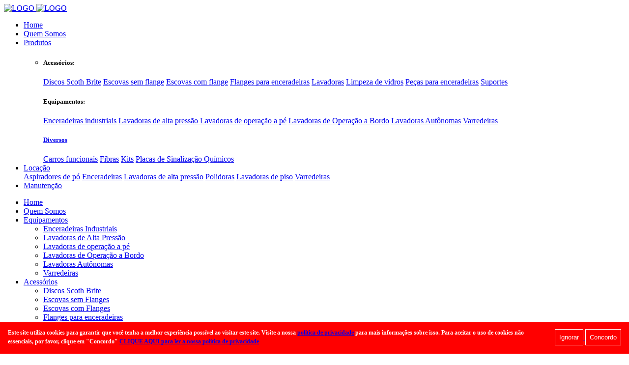

--- FILE ---
content_type: text/html; charset=UTF-8
request_url: https://encerasp.com.br/produtos/equipamentos-semi-novos/lavadora-alfamat/css/jquery.fancybox.min.css
body_size: 8194
content:
<!DOCTYPE html>
<html lang="en"><head>
<meta name="description" content="Encerasp - Empresa especializada em venda, locação e manutenção da melhor tecnologia de conservação e limpeza de empresas e condomínios.">
<meta name="keywords" content="Encerasp, Enceradeira industrial, locação lavadora de piso, locação de varredeiras de piso industrial, alta pressão e enceradeiras">

    <!-- Required meta tags -->
    <meta charset="utf-8">
    <meta name="viewport" content="width=device-width, initial-scale=1, shrink-to-fit=no">
    <title>Encerasp</title>
    <link href="images/favicon.ico" rel="icon">
    <link rel="stylesheet" href="css/bootstrap.min.css">
    <link rel="stylesheet" href="css/all.min.css">
    <link rel="stylesheet" href="css/animate.min.css">
    <link rel="stylesheet" href="css/owl.carousel.min.css">
    <link rel="stylesheet" href="css/jquery.fancybox.min.css">
    <link rel="stylesheet" href="css/tooltipster.min.css">
    <link rel="stylesheet" href="css/cubeportfolio.min.css">
    <link rel="stylesheet" href="css/revolution/navigation.css">
    <link rel="stylesheet" href="css/revolution/settings.css">
    <link rel="stylesheet" href="css/style.css">

</head>

<div id="home"></div>
<body>

<!--PreLoader-->
<div class="loader">
    <div class="loader-inner">
        <div class="cssload-loader"></div>
    </div>
</div>
<!--PreLoader Ends--> 
<!-- menu -->

<header class="site-header" id="header">
    <nav class="navbar navbar-expand-lg transparent-bg static-nav">
        <div class="container">
            <a class="navbar-brand" href="index.php">
                <img src="images/logo-transparent.png" alt="LOGO" class="logo-default">
                <img src="images/logo.png" alt="LOGO" class="logo-scrolled">
            </a>
            <div class="collapse navbar-collapse">
                <ul class="navbar-nav ml-auto">
                    <li class="nav-item">                       
                        <a class="nav-link" href="index.php">Home</a>
                    </li>
                    
                     <li class="nav-item">
                        <a class="nav-link" href="quem_somos.php">Quem Somos</a>
                    </li>
					 <li class="nav-item dropdown static">
                        <a class="nav-link dropdown-toggle" href="javascript:void(0)" data-toggle="dropdown" aria-haspopup="true" aria-expanded="false">Produtos</a>
                        <ul class="dropdown-menu megamenu">
                            <li>
                                <div class="container">
                                    <div class="row">									
									 <div class="col-lg-4 col-md-6 col-sm-12">
                                            <h5 class="dropdown-title opacity-10"> Acessórios:</h5>
											<a class="dropdown-item" href="acessorios_discos.php">Discos Scoth Brite</a>
                                            <a class="dropdown-item" href="acessorios_enceradeiras_esc_sem_flange.php">Escovas sem flange</a>
											<a class="dropdown-item" href="acessorios_enceradeiras_esc_com_flange.php">Escovas com flange</a>
                                            <a class="dropdown-item" href="acessorios_flanges.php">Flanges para enceradeiras</a>
                                            <a class="dropdown-item" href="acessorios_lavadoras.php">Lavadoras</a>
                                            <a class="dropdown-item" href="acessorios_limpeza_vidros.php">Limpeza de vidros</a>
                                             <a class="dropdown-item" href="acessorios_pecas.php">Peças para enceradeiras</a>
                                            <a class="dropdown-item" href="acessorios_suportes.php">Suportes</a>
                                      </div>
                                        <div class="col-lg-4 col-md-6 col-sm-12">
										     <h5 class="dropdown-title bottom10"> Equipamentos:</h5>
                                            <a class="dropdown-item" href="venda_enceradeiras.php">Enceradeiras industriais</a>
                                            <a class="dropdown-item" href="venda_lavadoras_AP.php">Lavadoras de alta pressão </a>
											<a class="dropdown-item" href="lavadoras_op_a_pe.php">Lavadoras de operação a pé</a>
							                <a class="dropdown-item" href="lavadoras_op_a_bordo.php">Lavadoras de Operação a Bordo</a>
							                <a class="dropdown-item" href="lavadoras_autonomas.php">Lavadoras Autônomas</a>
                                            <a class="dropdown-item" href="venda_varredeiras.php">Varredeiras</a>
                                        </div>
                                       
                                        <div class="col-lg-3 col-md-6 col-sm-12">
                                            <h5 class="dropdown-title bottom10"><a href="quimicos.php" >Diversos </a></h5>   
											<a class="dropdown-item" href="carros_funcionais.php">Carros funcionais</a>
                                            <a class="dropdown-item" href="fibras.php">Fibras</a>
                                            <a class="dropdown-item" href="kits.php">Kits</a>
                                            <a class="dropdown-item" href="placas.php">Placas de Sinaliza&ccedil;&atilde;o </a>    
											<a class="dropdown-item" href="quimicos.php">Qu&iacute;micos</a>                                     
                                      </div>
                                    </div>
                                </div>
                            </li>
                        </ul>
                    </li>                                                      
                 
					<!-- Locação -->
					<li class="nav-item dropdown position-relative">
                        <a class="nav-link dropdown-toggle" href="javascript:void(0)" data-toggle="dropdown" aria-haspopup="true" aria-expanded="false"> Locação </a>
                        <div class="dropdown-menu">
                            <a class="dropdown-item" href="locacao_aspiradores.php">Aspiradores de pó</a>                           
                            <a class="dropdown-item" href="locacao_enceradeiras.php">Enceradeiras</a>
						    <a class="dropdown-item" href="locacao_lavadoras_ap.php">Lavadoras de alta pressão</a>
							<a class="dropdown-item" href="locacao_polidoras.php">Polidoras</a>							
							<a class="dropdown-item" href="locacao_lavadoras_piso.php">Lavadoras de piso</a>
							<a class="dropdown-item" href="locacao_varredeiras.php">Varredeiras</a>
                        </div>
                    </li>
					<li class="nav-item">
                        <a class="nav-link" href="manutencao.php">Manutenção</a>
                    </li> 
					<!--  / Locação -->
                </ul>
            </div>
        </div>
        <!--side menu open button-->
        <a href="javascript:void(0)" class="d-inline-block sidemenu_btn" id="sidemenu_toggle">
            <span></span> <span></span> <span></span>
        </a>
    </nav>
	
	<!--====== xxxxxxxxxxxxxxxxx Inicio menu CELULAR xxxxxxxxxxxxxxxxxxxxxxxxxxxxxxxxxxxxxxxxxxxxxxx==================-->
    <!-- side menu -->
    <div class="side-menu opacity-0 gradient-bg">
        <div class="overlay"></div>
        <div class="inner-wrapper">
            <span class="btn-close btn-close-no-padding" id="btn_sideNavClose"><i></i><i></i></span>
            <nav class="side-nav w-100">
                  <ul class="navbar-nav ml-auto">
                    <li class="nav-item">                       
                        <a class="nav-link" href="#index.php">Home</a>
                    </li>
                    
                     <li class="nav-item">
                           <a class="nav-link" href="quem_somos.php">Quem Somos</a>                    
                    </li>  
					<!--! inicio menu dorpdown -->
					
					<!--! inicio menu Produtyos venda  -->
					 <li class="nav-item">
                        <a class="nav-link collapsePagesSideMenu" data-toggle="collapse" href="#inner-1">Equipamentos <i class="fas fa-chevron-down"></i></a>
                                    <div id="inner-1" class="collapse sideNavPages sideNavPagesInner">
                                        <ul class="navbar-nav mt-2">
                                            <li class="nav-item"><a class="nav-link" href="venda_enceradeiras.php">Enceradeiras Industriais</a></li>
                                            <li class="nav-item"><a class="nav-link" href="venda_lavadoras_AP.php">Lavadoras de Alta Pressão</a></li>
											<li class="nav-item"><a class="nav-link" href="lavadoras_op_a_pe.php">Lavadoras de operação a pé</a></li>
											<li class="nav-item"><a class="nav-link" href="lavadoras_op_a_bordo.php">Lavadoras de Operação a Bordo</a></li>
											<li class="nav-item"><a class="nav-link" href="lavadoras_autonomas.php">Lavadoras Autônomas</a></li>
                                            <li class="nav-item"><a class="nav-link" href="venda_varredeiras.php">Varredeiras</a></li>
                                        </ul>
                                    </div>
                                </li>
					<!--! Fim menu Produtyos venda  Enceradeiras-->
                   
					
					<li class="nav-item">
                        <a class="nav-link collapsePagesSideMenu" data-toggle="collapse" href="#sideNavPages">
                            Acessórios<i class="fas fa-chevron-down"></i>
                        </a>
                        <div id="sideNavPages" class="collapse sideNavPages">
                            <ul class="navbar-nav mt-2">
                                <li class="nav-item"><a class="nav-link" href="acessorios_discos.php">Discos Scoth Brite</a></li>
                                <li class="nav-item"><a class="nav-link" href="acessorios_enceradeiras_esc_sem_flange.php">Escovas sem Flanges</a></li>
								<li class="nav-item"><a class="nav-link" href="acessorios_enceradeiras_esc_com_flange.php">Escovas com Flanges</a></li>
                                <li class="nav-item"><a class="nav-link" href="acessorios_flanges.php">Flanges para enceradeiras</a></li>
                                <li class="nav-item"><a class="nav-link" href="acessorios_lavadoras.php">Lavadoras</a></li>
                                <li class="nav-item"><a class="nav-link" href="acessorios_limpeza_vidros.php">Limpeza de vidros</a></li>  
                                <li class="nav-item"><a class="nav-link" href="acessorios_pecas.php">Peças para enceradeiras</a></li>
                                <li class="nav-item"><a class="nav-link" href="acessorios_suportes.php">Suportes</a></li>
                            </ul>
                        </div>
                    </li>
					<!--! Fim menu dorpdown -->
					<!--! inicio locação -->
					<li class="nav-item">
                        <a class="nav-link collapsePagesSideMenu" data-toggle="collapse" href="#sideNavPages2">Locação<i class="fas fa-chevron-down"></i></a>
                        <div id="sideNavPages2" class="collapse sideNavPages">
                            <ul class="navbar-nav">
                                <li class="nav-item"><a class="nav-link" href="locacao_aspiradores.php">Aspiradores de  pó</a></li>
                                 <li class="nav-item"><a class="nav-link" href="locacao_enceradeiras.php">Enceradeiras</a></li>
								<li class="nav-item"><a class="nav-link" href="locacao_lavadoras_ap.php">Lavadoras de alta pressão</a></li>
								<li class="nav-item"><a class="nav-link" href="locacao_lavadoras_piso.php">Lavadoras de piso</a></li>
								<li class="nav-item"><a class="nav-link" href="locacao_polidoras.php">Polidoras</a></li>																
								<li class="nav-item"><a class="nav-link" href="locacao_varredeiras.php">Varredeiras</a></li>
                            </ul>
                        </div>
                    </li>
					<!--! Fim locação -->
					
					<!--! inicio  -->
					 
					<li class="nav-item">
                        <a class="nav-link collapsePagesSideMenu" data-toggle="collapse" href="#sideNavPages99">Diversos<i class="fas fa-chevron-down"></i></a>
                        <div id="sideNavPages99" class="collapse sideNavPages">
                            <ul class="navbar-nav">
                                
                                <li class="nav-item"><a class="nav-link" href="carros_funcionais.php">Carros funcionais</a></li>
								<li class="nav-item"><a class="nav-link" href="fibras.php">Fibras</a></li>
                                <li class="nav-item"><a class="nav-link" href="kits.php">Kits</a></li>
								<li class="nav-item"><a class="nav-link" href="placas.php">Placas de Sinaliza&ccedil;&atilde;o</a></li>				
								<li class="nav-item"><a class="nav-link" href="quimicos.php">Qu&iacute;micos</a></li>					
								
                            </ul>   
                        </div>
                    </li>
					<!--! Fim locação -->
					
					
								  
					 
					  <!--! Início de um itemn -->
					  <li class="nav-item">
                           <a class="nav-link" href="manutencao.php">Manutenção</a>                    
                      </li>
					  <!--! Início de um itemn -->
                   
                </ul>
            </nav>
            
            
            <div class="side-footer w-100">
            <ul class="social-icons white wow fadeInUp" data-wow-delay="300ms">
                     
             </ul>
                    
              
            </div>
        </div>
    </div>
    <div id="close_side_menu" class="tooltip"></div>
    <!-- End side menu -->
</header>
<!-- / Menu --> 
<!--+ ======================== MAIN SLIDER ===============================-->
<section id="home">
    <!--<h2 class="d-none">heading</h2> -->
    <div id="revo_main_wrapper" class="rev_slider_wrapper fullwidthbanner-container">
        <div id="rev_one_page" class="rev_slider fullwidthabanner" style="display:none;" data-version="5.4.1">
            <ul>
                <!-- =========== SLIDE 1 ==========-->
                <li data-index="rs-01" data-transition="fade" data-slotamount="default" data-easein="Power3.easeInOut" data-easeout="Power3.easeInOut" data-masterspeed="2000" data-fsmasterspeed="1500" class="banner-overlay">
                    <!-- MAIN IMAGE -->
                    <div class="overlay overlay-dark opacity-6"></div>
                     <img src="images/banner1-2.jpg"  alt="Encerasp"  title="Encerasp" data-bgposition="center center" data-bgfit="cover" data-bgrepeat="no-repeat" data-bgparallax="10" class="rev-slidebg" data-no-retina>
                    <!-- LAYER NR. 1 -->
                    <div class="tp-caption tp-resizeme z-index-1 font-light2 text-capitalize2 whitecolor"
                         data-x="['center','center','center','center']" data-hoffset="['0','0','0','0']"
                         data-y="['middle','middle','middle','middle']" data-voffset="['-100','-100','-140','-140']"
                         data-fontsize="['48','48','46','45']"
                         data-whitespace="nowrap" data-responsive_offset="on"
                         data-width="['none','none','none','none']" data-type="text"
                         data-textalign="['center','center','center','center']"
                         data-transform_idle="o:1;"
                         data-transform_in="x:-50px;opacity:0;s:2000;e:Power3.easeOut;"
                         data-transform_out="s:1000;e:Power3.easeInOut;s:1000;e:Power3.easeInOut;"
                         data-start="1000" data-splitin="none" data-splitout="none">
                          <h1 class="text-capitalize99 font-xlight whitecolor text-center">A300</h1>
                    </div>
                    <div class="tp-caption tp-resizeme font-bold z-index-2 text-capitalize2 whitecolor"
                         data-x="['center','center','center','center']" data-hoffset="['0','0','0','0']"
                         data-y="['middle','middle','middle','middle']" data-voffset="['-30','-30','-70','-70']"
                         data-fontsize="['48','48','46','45']"
                         data-whitespace="nowrap" data-responsive_offset="on"
                         data-width="['none','none','none','none']" data-type="text"
                         data-textalign="['center','center','center','center']"
                         data-transform_idle="o:1;" data-transform_in="z:0;rX:0;rY:0;rZ:0;sX:0.9;sY:0.9;skX:0;skY:0;opacity:0;s:1500;e:Power3.easeInOut;" data-transform_out="y:[100%];s:1000;e:Power2.easeInOut;s:1000;e:Power2.easeInOut;" data-mask_out="x:inherit;y:inherit;s:inherit;e:inherit;"
                         data-start="1200" data-splitin="none" data-splitout="none">
                         <h1 class="text-capitalize2 font-bold whitecolor text-center">Lavadora à bateria</h1>
                    </div>
                    <div class="tp-caption tp-resizeme z-index-3 font-xlight whitecolor text-capitalize2"
                         data-x="['center','center','center','center']" data-hoffset="['0','0','0','0']"
                         data-y="['middle','middle','middle','middle']" data-voffset="['40','40','0','0']"
                         data-fontsize="['48','48','46','45']"
                         data-whitespace="nowrap" data-responsive_offset="on"
                         data-width="['none','none','none','none']" data-type="text"
                         data-textalign="['center','center','center','center']"
                         data-transform_idle="o:1;"
                         data-transform_in="y:[100%];z:0;rX:0deg;rY:0;rZ:0;sX:1;sY:1;skX:0;skY:0;opacity:0;s:2000;e:Power4.easeInOut;"
                         data-transform_out="s:1000;e:Power2.easeInOut;s:1000;e:Power2.easeInOut;"
                         data-start="1000" data-splitin="none" data-splitout="none">
                         <h1 class="text-capitalize2 font-xlight whitecolor text-center">de operação a pé</h1>
                    </div>
                    <div class="tp-caption "
                         data-x="['center','center','center','center']" data-hoffset="['0','0','0','0']"
                         data-y="['middle','middle','middle','middle']" data-voffset="['120','120','100','100']"
                         data-textalign="['center','center','center','center']"
                         data-whitespace="nowrap" data-transform_idle="o:1;" data-transform_in="y:[100%];z:0;rX:0deg;rY:0;rZ:0;sX:1;sY:1;skX:0;skY:0;opacity:0;s:1500;e:Power4.easeInOut;" data-transform_out="s:900;e:Power2.easeInOut;s:900;e:Power2.easeInOut;"
                         data-frames='[{"delay":700,"speed":2000,"frame":"0","from":"sX:1;sY:1;opacity:0;fb:40px;","to":"o:1;fb:0;","ease":"Power4.easeInOut"},{"delay":"wait","speed":300,"frame":"999","to":"opacity:0;fb:0;","ease":"Power3.easeInOut"},{"frame":"hover","speed":"200","ease":"Linear.easeNone","to":"o:1;rX:0;rY:0;rZ:0;z:0;fb:0;"}]'>
             <br /> <br /><br /> 
			  
                   <a href="lavadoras_op_a_bordo.php" target="_self" class="button btn-primary font-14">Saiba mais </a>
                    </div>
                </li>
                <!-- =========== FIM SLIDE 1 ==========-->   
                             
                <!-- =========== SLIDE 2  =========== -->
                <li data-index="rs-02" data-transition="fade" data-slotamount="default" data-easein="Power3.easeInOut" data-easeout="Power3.easeInOut" data-masterspeed="2000" data-fsmasterspeed="1500" class="banner-overlay">
                    <!-- MAIN IMAGE -->
                    <div class="overlay overlay-dark opacity-6"></div>
                    <img src="images/banner2-2.jpg" alt="Encerasp" data-bgposition="center center" data-bgfit="cover" data-bgrepeat="no-repeat" class="rev-slidebg" data-bgparallax="10" data-no-retina>
                    <!-- LAYER NR. 2 -->
                    <div class="tp-caption tp-resizeme z-index-5 font-xlight whitecolor text-capitalize"
                         data-x="['center','center','center','center']" data-hoffset="['0','0','0','0']"
                         data-y="['middle','middle','middle','middle']" data-voffset="['-80','-80','-60','-60']"
                         data-fontsize="['32','32','30','28']"
                         data-whitespace="nowrap" data-responsive_offset="on"
                         data-width="['none','none','none','none']" data-type="text"
                         data-textalign="['right','right','right','center']"
                         data-transform_idle="o:1;" data-transform_in="z:0;rX:0;rY:0;rZ:0;sX:0.9;sY:0.9;skX:0;skY:0;opacity:0;s:1500;e:Power3.easeInOut;"
                         data-transform_out="y:[100%];s:1000;e:Power2.easeInOut;s:1000;e:Power2.easeInOut;"
                         data-mask_out="x:inherit;y:inherit;s:inherit;e:inherit;"
                         data-start="1200" data-splitin="none" data-splitout="none"
                         style="letter-spacing: 1px;">BRAVA
                    </div>
                    <div class="tp-caption tp-resizeme z-index-6 font-normal whitecolor text-capitalize"
                         data-x="['center','center','center','center']" data-hoffset="['0','0','0','0']"
                         data-y="['middle','middle','middle','middle']" data-voffset="['-20','-20','-10','-10']"
                         data-fontsize="['48','48','46','45']"
                         data-whitespace="nowrap" data-responsive_offset="on"
                         data-width="['none','none','none','none']" data-type="text"
                         data-textalign="['right','right','right','center']"
                         data-transform_idle="o:1;"
                         data-transform_in="y:[100%];z:0;rX:0deg;rY:0;rZ:0;sX:1;sY:1;skX:0;skY:0;opacity:0;s:2000;e:Power4.easeInOut;"
                         data-transform_out="s:1000;e:Power2.easeInOut;s:1000;e:Power2.easeInOut;"
                         data-start="1000" data-splitin="none" data-splitout="none">Lavadora automática
                    </div>
                    <div class="tp-caption tp-resizeme z-index-7 font-bold whitecolor text-capitalize2"
                         data-x="['center','center','center','center']" data-hoffset="['0','0','0','0']"
                         data-y="['middle','middle','middle','middle']" data-voffset="['45','45','50','50']"
                         data-fontsize="['48','48','46','45']"
                         data-whitespace="nowrap" data-responsive_offset="on"
                         data-width="['none','none','none','none']" data-type="text"
                         data-textalign="['right','right','right','center']"
                         data-transform_idle="o:1;"
                         data-transform_in="z:0;rX:0deg;rY:0;rZ:0;sX:2;sY:2;skX:0;skY:0;opacity:0;s:1000;e:Power2.easeOut;"
                         data-transform_out="s:1000;e:Power3.easeInOut;s:1000;e:Power3.easeInOut;"
                         data-start="1500" data-splitin="none" data-splitout="none"
                         style="line-height:30px">Operador a bordo
                    </div>
                    <div class="tp-caption"
                         data-x="['center','center','center','center']" data-hoffset="['0','0','0','0']"
                         data-y="['middle','middle','middle','middle']" data-voffset="['120','120','120','120']"
                         data-textalign="['center','center','center','center']"
                         data-whitespace="nowrap" data-transform_idle="o:1;" data-transform_in="y:[100%];z:0;rX:0deg;rY:0;rZ:0;sX:1;sY:1;skX:0;skY:0;opacity:0;s:1500;e:Power4.easeInOut;"
                         data-transform_out="s:900;e:Power2.easeInOut;s:900;e:Power2.easeInOut;"
                         data-type="button" data-start="2000" data-splitin="none" data-splitout="none" data-responsive_offset="on">
                   <a href="lavadoras_op_a_bordo.php" 
			  target="_self" class="button btn-primary font-14">Saiba mais </a>
                       <!-- <a href="javascript:void(0)" class="button btn-dark font-13">contact us</a> -->
                    </div>
                </li>
                <!-- =========== FIM SLIDE 2  =========== -->
                <!-- ============SLIDE 3 ============ -->
              <!-- <li data-index="rs-03" data-transition="fade" data-slotamount="default" data-easein="Power3.easeInOut" data-easeout="Power3.easeInOut" data-masterspeed="2000" data-fsmasterspeed="1500" class="banner-overlay" >
                    <!-- MAIN IMAGE -->
                   <!-- <div class="overlay overlay-dark opacity-6"></div>
                    <img src="images/banner1-1.jpg" alt="Ultraseg" data-bgposition="center center" data-bgfit="cover" data-bgrepeat="no-repeat" class="rev-slidebg" data-bgparallax="10" data-no-retina>
                    <!-- LAYER NR. 3 -->
                 <!--  <div class="tp-caption tp-resizeme z-index-8 font-light2 whitecolor text-capitalize2"
                         data-x="['center','center','center','center']" data-hoffset="['0','0','0','0']"
                         data-y="['middle','middle','middle','middle']" data-voffset="['-100','-100','-140','-140']"
                         data-fontsize="['48','48','46','45']"
                         data-whitespace="nowrap" data-responsive_offset="on"
                         data-width="['none','none','none','none']" data-type="text"
                         data-textalign="['center','center','center','center']"
                         data-transform_idle="o:1;"
                         data-transform_in="x:-50px;opacity:0;s:2000;e:Power3.easeOut;"
                         data-transform_out="s:1000;e:Power3.easeInOut;s:1000;e:Power3.easeInOut;"
                         data-start="1000" data-splitin="none" data-splitout="none"><br /><br />Inteligência Artificial<br /> <br />Chegou para ficar
                    </div>
                    <div class="tp-caption tp-resizeme z-index-9 font-bold whitecolor text-capitalize2"
                         data-x="['center','center','center','center']" data-hoffset="['0','0','0','0']"
                         data-y="['middle','middle','middle','middle']" data-voffset="['-30','-30','-70','-70']"
                         data-fontsize="['48','48','46','45']"
                         data-whitespace="nowrap" data-responsive_offset="on"
                         data-width="['none','none','none','none']" data-type="text"
                         data-textalign="['center','center','center','center']"
                         data-transform_idle="o:1;" data-transform_in="z:0;rX:0;rY:0;rZ:0;sX:0.9;sY:0.9;skX:0;skY:0;opacity:0;s:1500;e:Power3.easeInOut;" data-transform_out="y:[100%];s:1000;e:Power2.easeInOut;s:1000;e:Power2.easeInOut;" data-mask_out="x:inherit;y:inherit;s:inherit;e:inherit;"
                         data-start="1200" data-splitin="none" data-splitout="none"
                         style="letter-spacing: 1px;"><br /><br /><br /><br /><br />Tudo irá caminhar<br /><br /> nesta direção.
                    </div>
                    <div class="tp-caption tp-resizeme z-index-10 font-xlight whitecolor text-capitalize2"
                         data-x="['center','center','center','center']" data-hoffset="['0','0','0','0']"
                         data-y="['middle','middle','middle','middle']" data-voffset="['40','40','0','0']"
                         data-fontsize="['48','48','46','45']"
                         data-whitespace="nowrap" data-responsive_offset="on"
                         data-width="['none','none','none','none']" data-type="text"
                         data-textalign="['center','center','center','center']"
                         data-transform_idle="o:1;"
                         data-transform_in="y:[100%];z:0;rX:0deg;rY:0;rZ:0;sX:1;sY:1;skX:0;skY:0;opacity:0;s:2000;e:Power4.easeInOut;"
                         data-transform_out="s:1000;e:Power2.easeInOut;s:1000;e:Power2.easeInOut;"
                         data-start="1000" data-splitin="none" data-splitout="none">
                    </div>
                    <div class="tp-caption"
                         data-x="['center','center','center','center']" data-hoffset="['0','0','0','0']"
                         data-y="['middle','middle','middle','middle']" data-voffset="['120','120','100','100']"
                         data-textalign="['center','center','center','center']"
                         data-whitespace="nowrap" data-type="button" data-transform_idle="o:1;" data-transform_in="y:[100%];z:0;rX:0deg;rY:0;rZ:0;sX:1;sY:1;skX:0;skY:0;opacity:0;s:1500;e:Power4.easeInOut;"
                         data-transform_out="s:900;e:Power2.easeInOut;s:900;e:Power2.easeInOut;"
                         data-start="2000" data-splitin="none" data-splitout="none" data-responsive_offset="on">
                <a href=" https://wa.me/5531981142102?text=Estou acessando o site e preciso de informações." target="_blank" class="button btn-primary font-14">Vamos conversar</a>
                    </div>
                </li>
               <!-- ============ FIM SLIDE 3 ============ -->
            </ul>
        </div>
    </div>
</section>
<!--================================== Main Slider ends ================================--> 
<!--BR -->
<br /><br /><br /><br /><br />
<!--BR-->

  <section id="our-blog" class="">
    <div class="container"> 	  
	   <section id="shop" class="">
        <div class="row">  
		
		
  <!-- ======================  Header LOCA��O =====================-->
     <div class="container">
        <div class="row">  
          <h2 class="heading darkcolor font-light2 bottom15"><span>Loca&ccedil;&atilde;o</span></h2>
        </div>
    </div>
	 <!-- ====================== /  Header LOCA��O =====================-->
	  
			
			 <!-- ======================  Titulo  =====================-->
     <div class="container">
        <div class="row">          
          <h2 class="heading darkcolor font-light2 bottom15"><span>Lavadoras de piso </span></h2>		  
        </div>
    </div>
	 <div class="col-lg-3 col-md-6 col-sm-6 wow fadeIn" data-wow-delay="500ms">
                 <div class="shopping-box top20">
                    <div class="image text-center" >
                        <img src="images/lavadoras/lavadora_eco.jpg" alt="Encerasp" title="Encerasp">
						<br /><a href="locacao_lavadoras_piso_eco.php" class="button gradient-btn"> Mais Detalhes </a>                       
                    </div>
                    <div class="shop-content text-center">
                        <h4 class="darkcolor">Lavadora de Piso Eco<br>
                      </h4>
                        <h4 class="darkcolor">Marca: Eco <br />
				          Modelo: Eco </h4>
                        <p>
                           <p>
 <a href="https://api.whatsapp.com/send?phone=5531992764019"  rel="nofollow" target="_blank"><img src="images/zapbotao.png" width="" height="" alt="Oratórios artesano - Oratórios barrocos" title="Oratórios artesano - Oratórios barrocos"><br></a> </p> 
                       </p>
                   </div>
                </div>
            </div>
            <!-- FIM de um produto  LOCACAO -->
			
			      <!-- INICIO de um produto  LOCACAO -->
          <div class="col-lg-3 col-md-6 col-sm-6 wow fadeIn" data-wow-delay="500ms">
                 <div class="shopping-box top20">
                    <div class="image text-center" >
                        <img src="images/lavadoras/lavadora_alfa_3.jpg" alt="Encerasp" title="Encerasp">
						<br /><a href="locacao_lavadoras_piso_A3_bateria.php" class="button gradient-btn"> Mais Detalhes </a>                       
                    </div>
                    <div class="shop-content text-center">
                        <h4 class="darkcolor">Lavadora de piso a bateria</h4>						
                        <p>Marca: Alfa Tennat <br />
				          Modelo: A3 </p>
                        <p>
                           <p>
 <a href="https://api.whatsapp.com/send?phone=5531992764019"  rel="nofollow" target="_blank"><img src="images/zapbotao.png" width="" height="" alt="Oratórios artesano - Oratórios barrocos" title="Oratórios artesano - Oratórios barrocos"><br></a> </p> 
                       </p>
                   </div>
                </div>
            </div>
            <!-- FIM de um produto  LOCACAO -->
			
			      <!-- INICIO de um produto  LOCACAO -->
          <div class="col-lg-3 col-md-6 col-sm-6 wow fadeIn" data-wow-delay="500ms">
                 <div class="shopping-box top20">
                    <div class="image text-center" >
                        <img src="images/lavadoras/brava.jpg" alt="Encerasp" title="Encerasp">
						<br /><a href="locacao_lavadoras_piso_brava.php" class="button gradient-btn"> Mais Detalhes </a>                       
                    </div>
                    <div class="shop-content text-center">
                        <h4 class="darkcolor">Lavadora de piso Brava </h4>						
                        <p>Marca: Alfa Tennat <br>
                          Modelo: Brava </p>
                        <p>
                           <p>
 <a href="https://api.whatsapp.com/send?phone=5531992764019"  rel="nofollow" target="_blank"><img src="images/zapbotao.png" width="" height="" alt="Oratórios artesano - Oratórios barrocos" title="Oratórios artesano - Oratórios barrocos"><br></a> </p> 
                       </p>
                   </div>
                </div>
            </div>
            <!-- FIM de um produto  LOCACAO -->
			
						      <!-- INICIO de um produto  LOCACAO -->
          <div class="col-lg-3 col-md-6 col-sm-6 wow fadeIn" data-wow-delay="500ms">
                 <div class="shopping-box top20">
                    <div class="image text-center" >
                        <img src="images/lavadoras/lavadora_Fox_Alfa_Tennant.jpg" alt="Encerasp" title="Encerasp">
						<br /><a href="locacao_lavadoras_piso_alfa_fox.php" class="button gradient-btn"> Mais Detalhes </a>                       
                    </div>
                    <div class="shop-content text-center">
                        <h4 class="darkcolor">Lavadora de Piso Fox Alfa</h4>						
                        <p>Marca: Alfa Tennat<br>
                          Modelo: Fox </p>
                        <p>
                           <p>
 <a href="https://api.whatsapp.com/send?phone=5531992764019"  rel="nofollow" target="_blank"><img src="images/zapbotao.png" width="" height="" alt="Oratórios artesano - Oratórios barrocos" title="Oratórios artesano - Oratórios barrocos"><br></a> </p> 
                       </p>
                   </div>
                </div>
            </div>
            <!-- FIM de um produto  LOCACAO -->
			
					
			
			
			
			
			       
   
            
   <!-- ======================FIM LOCACAO =====================-->  
   
        </div>
    </div>      
         
      </div>   
</section>

       </div>      
    </div>
</section> <section id="our-blog" class="">
    <div class="container"> 	  
	   <section id="shop" class="">
        <div class="row">  
		
		
  <!-- ======================  Header LOCA��O =====================-->
     <div class="container">
        <div class="row">  
          <h2 class="heading darkcolor font-light2 bottom15"><span>Venda</span></h2>
        </div>
    </div>
	 <!-- ====================== /  Header LOCA��O =====================-->
	  
			
			 <!-- ======================  Titulo  =====================-->
     <div class="container">
        <div class="row">          
          <h2 class="heading darkcolor font-light2 bottom15"><span>Enceradeiras Industriais</span></h2>		  
        </div>
    </div>
	 <!-- ====================== / Titulo =====================-->
	 
	 
      <!-- INICIO de um produto   -->
          <div class="col-lg-3 col-md-6 col-sm-6 wow fadeIn" data-wow-delay="500ms">
                 <div class="shopping-box top20">
                    <div class="image text-center" >
                        <img src="images/enceradeiras/CL_350.jpg" alt="Encerasp" title="Encerasp">
						<br /><a href="venda_enceradeira_350.php" class="button gradient-btn"> Mais Detalhes </a>                       
                    </div>
                    <div class="shop-content text-center">
                        <h4 class="darkcolor">Enceradeira Industrial Alfa 350</h4>						
                        <p>Marca: Alfa Tennant<br />
				          Modelo: 350</p>
                        <p>
                           <p>
 <a href="https://api.whatsapp.com/send?phone=5531992764019"  rel="nofollow" target="_blank"><img src="images/zapbotao.png" width="" height="" alt="Oratórios artesano - Oratórios barrocos" title="Oratórios artesano - Oratórios barrocos"><br></a> </p> 
                       </p>
                   </div>
                </div>
            </div>
            <!-- FIM de um produto   -->
			
			      <!-- INICIO de um produto   -->
          <div class="col-lg-3 col-md-6 col-sm-6 wow fadeIn" data-wow-delay="500ms">
                 <div class="shopping-box top20">
                    <div class="image text-center" >
                        <img src="images/enceradeiras/CL_350B.jpg" alt="Encerasp" title="Encerasp">
						<br /><a href="venda_enceradeira_CL_350.php" class="button gradient-btn"> Mais Detalhes </a>                       
                    </div>
                    <div class="shop-content text-center">
                        <h4 class="darkcolor">Enceradeira industrial CL 350</h4>						
                        <p>Marca: Cleaner<br />
				          Modelo: 350</p>
                        <p>
                           <p>
 <a href="https://api.whatsapp.com/send?phone=5531992764019"  rel="nofollow" target="_blank"><img src="images/zapbotao.png" width="" height="" alt="Oratórios artesano - Oratórios barrocos" title="Oratórios artesano - Oratórios barrocos"><br></a> </p> 
                       </p>
                   </div>
                </div>
            </div>
            <!-- FIM de um produto   -->
			
			      <!-- INICIO de um produto   -->
          <div class="col-lg-3 col-md-6 col-sm-6 wow fadeIn" data-wow-delay="500ms">
                 <div class="shopping-box top20">
                    <div class="image text-center" >
                        <img src="images/enceradeiras/CL_400.jpg" alt="Encerasp" title="Encerasp">
						<br /><a href="venda_enceradeira_CL_400.php" class="button gradient-btn"> Mais Detalhes </a>                       
                    </div>
                    <div class="shop-content text-center">
                        <h4 class="darkcolor">Enceradeira industrial CL 400</h4>						
                        <p>Marca: CLEANER<br />
				          Modelo: CL 400</p>
                        <p>
                           <p>
 <a href="https://api.whatsapp.com/send?phone=5531992764019"  rel="nofollow" target="_blank"><img src="images/zapbotao.png" width="" height="" alt="Oratórios artesano - Oratórios barrocos" title="Oratórios artesano - Oratórios barrocos"><br></a> </p> 
                       </p>
                   </div>
                </div>
            </div>
            <!-- FIM de um produto   -->
			
		  <!-- INICIO de um produto   -->
          <div class="col-lg-3 col-md-6 col-sm-6 wow fadeIn" data-wow-delay="500ms">
                 <div class="shopping-box top20">
                    <div class="image text-center" >
                        <img src="images/enceradeiras/CL_300.jpg" alt="Encerasp" title="Encerasp">
						<br /><a href="venda_enceradeira_CL_300.php" class="button gradient-btn"> Mais Detalhes </a>                       
                    </div>
                    <div class="shop-content text-center">
                        <h4 class="darkcolor">Enceradeira industrial CL 300</h4>						
                        <p>Marca: CLEANER<br />
				          Modelo: CL 300</p>
                        <p>
                           <p>
 <a href="https://api.whatsapp.com/send?phone=5531992764019"  rel="nofollow" target="_blank"><img src="images/zapbotao.png" width="" height="" alt="Oratórios artesano - Oratórios barrocos" title="Oratórios artesano - Oratórios barrocos"><br></a> </p> 
                       </p>
                   </div>
                </div>
            </div>
            <!-- FIM de um produto   -->
			
		
			
			       
   
            
   <!-- ======================FIM LOCACAO =====================-->  
   
        </div>
    </div>      
         
      </div>   
</section>

       </div>      
    </div>
</section> <section id="our-blog" class="">
    <div class="container"> 	  
	   <section id="shop" class="">
        <div class="row">  
		
		
  <!-- ======================  Header acessorios =====================-->
     <div class="container">
        <div class="row">  
          <h2 class="heading darkcolor font-light2 bottom15"><span><br>
          Acess&oacute;rios</span></h2>
        </div>
    </div>
	 <!-- ====================== /  Header acessorios =====================-->
	  
			
			 <!-- ======================  Titulo  =====================-->
     <div class="container">
        <div class="row">          
          <h2 class="heading darkcolor font-light2 bottom15"><span>Para enceradeiras industriais</span></h2>		  
        </div>
    </div>
	 <!-- ====================== / Titulo =====================-->
	 
	 
      <!-- INICIO de um produto   -->
	 <div class="col-lg-3 col-md-6 col-sm-6 wow fadeIn" data-wow-delay="500ms">
                 <div class="shopping-box top20">
                    <div class="image text-center" >
<img src="images/acessorios/escova_com_flange_410.jpg" alt="Encerasp" title="Encerasp">						<br />
						<a href="acessorios_escova_com_flange_350.php" class="button gradient-btn"> Mais Detalhes </a>                       
                   </div>					
					
                    <div class="shop-content text-center">
                        <h4 class="darkcolor">Escova lavar Schueler 410 com flange</h4>
						
                        <p>Marca: Encerasp<br />
				      Modelo: Schueler 410<br /> 
					    <h4 class="price-product">R$ 128,00</h4>
                		   <br />  
                           <p>
 <a href="https://api.whatsapp.com/send?phone=5531992764019"  rel="nofollow" target="_blank"><img src="images/zapbotao.png" width="" height="" alt="Oratórios artesano - Oratórios barrocos" title="Oratórios artesano - Oratórios barrocos"><br></a> </p>						 </p>
                   </div>
                </div>
            </div>
            <!-- FIM de um produto   -->
			
			<!-- INICIO de um produto   -->
	 <div class="col-lg-3 col-md-6 col-sm-6 wow fadeIn" data-wow-delay="500ms">
                 <div class="shopping-box top20">
                    <div class="image text-center" >
                        <img src="images/acessorios/escova_com_flange.jpg" alt="Encerasp" title="Encerasp">
						<br /><a href="acessorios_escova_com_flange_350.php" class="button gradient-btn"> Mais Detalhes </a>                       
                    </div>
					 
					
                    <div class="shop-content text-center">
                        <h4 class="darkcolor">Escova lavar Schueler com Flange 350</h4>
						
                        <p>Marca: Encerasp<br />
				      Modelo: Schueler<br /> 
					    <h4 class="price-product">R$ 105,00</h4>
                		   <br />  				  
                        
                           <p>
 <a href="https://api.whatsapp.com/send?phone=5531992764019"  rel="nofollow" target="_blank"><img src="images/zapbotao.png" width="" height="" alt="Oratórios artesano - Oratórios barrocos" title="Oratórios artesano - Oratórios barrocos"><br></a> </p> 
                   </p>
                   </div>
                </div>
            </div>
            <!-- FIM de um produto   -->
			 <!-- INICIO de um produto   -->
	 <div class="col-lg-3 col-md-6 col-sm-6 wow fadeIn" data-wow-delay="500ms">
                 <div class="shopping-box top20">
                    <div class="image text-center" >
                        <img src="images/acessorios/escova_com_flange_380.jpg" alt="Encerasp" title="Encerasp">
						<br /><a href="acessorios_escova_com_flange_350.php" class="button gradient-btn"> Mais Detalhes </a>                       
                    </div>
                    <div class="shop-content text-center">
                        <h4 class="darkcolor">Escova lavar Schueler 380 com flange</h4>
						
                        <p>Marca: Encerasp<br />
				      Modelo: Schueler 380<br /> 
					    <h4 class="price-product">R$ 128,00</h4>
                		   <br />  				  
                        
                           <p>
 <a href="https://api.whatsapp.com/send?phone=5531992764019"  rel="nofollow" target="_blank"><img src="images/zapbotao.png" width="" height="" alt="Oratórios artesano - Oratórios barrocos" title="Oratórios artesano - Oratórios barrocos"><br></a> </p> 
                   </p>
                   </div>
                </div>
            </div>
            <!-- FIM de um produto   -->
			       
   
            
   <!-- ======================FIM acessorios =====================-->  
   
        </div>
    </div>      
         
      </section>
<p><section class="">
  </div>   
</section></section></p>
<p><section class="">
    
       </div>      
      </div>
</section></p>
<!--Site Footer Here-->
<footer id="site-footer" class=" bgdark padding_top">
    <div class="container">
        <div class="row">
            <div class="col-lg-5 col-md-6 col-sm-6">
                <div class="footer_panel padding_bottom_half bottom20">
                    <!-- <a href="index.html" class="footer_logo bottom25"><img src="images/logo-transparent_red.png" alt="Encerasp"></a>
                    <p class="whitecolor bottom25"></p> <img src="images/logo_footer.png" alt="Encerasp" style="width: ;">-->
                    <br /><br />
                    <div class="d-table w-100 address-item whitecolor bottom25">

                        <span class="d-table-cell align-middle"><!--<i class="fas fa-mobile-alt"></i>--></span>
                        <p class="d-table-cell align-middle bottom0 phone-footer">
                            <a href="https://wa.me/5531987092132 ?text=Estou acessando o site e preciso de informações." target="_blank">
							 Celular 31 98709-2132 </a><br />
                             <a href="https://wa.me/5531992764019?text=Estou acessando o site e preciso de informações." target="_blank">
							 WhastApp 31 99276-4019</a>
 <br /> Fixo (31) 3464-1658  -  3464-1131 - 3412-1700<br />
							vendas@encerasp.com.br
							<br>
							comercial@encerasp.com.br
                            <br />
							Rua Castigliano, 55 - , Belo Horizonte - MG‎
							<br />
							Pe Eustáquio, BH, MG | CEP 30720-310 
                        </p>
                        </p>
                    </div>
                    <ul class="social-icons white wow fadeInUp" data-wow-delay="300ms">
                        <!--  <li><a href="https://www.facebook.com/profile.php?id=100092594280485&mibextid=ZbWKwL" target="_blank" class="facebook"><i class="fab fa-facebook-f"></i> </a> </li>
                       <li><a href="javascript:void(0)" class="twitter"><i class="fab fa-twitter"></i> </a> </li>
                        <li><a href="https://www.linkedin.com/company/10153893/" target="_blank" class="linkedin"><i class="fab fa-linkedin-in"></i> </a> </li>
                        <li><a href="https://www.instagram.com/ultrasegbh/" target="_blank" class="insta"><i class="fab fa-instagram"></i> </a> </li>
                        <li><a href="https://www.youtube.com/@ultrasegsegurancaeletronic5990" target="_blank" class="youtube"><i class="fab fa-youtube"></i> </a> </li>-->
                    </ul>
                </div>
            </div>




          <!--  <div class="col-lg-3 col-md-6 col-sm-6">
                <div class="footer_panel padding_bottom_half bottom20">
                    <h4 class="whitecolor bottom25">Somos filiados a ABESE.</h4>
                    <p class="whitecolor bottom25"></p> <img src="images/abese.png" alt="Ultraseg" style="width:"></p>
                </div>
            </div>-->

        </div>
        <a href="https://wa.me/5531992764019 ?text=Estou acessando o site e preciso de informações." target="_blank"><img class="flutuante" src="images/flutuante.png" width="" height=""></a>


        <div class="col-sm-6">
            <ul class="pull-right">
                <li><a href="https://www.geminibr.com.br" target="_blank"><img src="https://www.geminibr.com.br/images/tecnologiaGeminiBR_branco.png" width="125" height="19"></a></li>

            </ul>
        </div>

    </div>


    <div id="cookie-link" style="display: none;">
        <script>

            document.addEventListener('DOMContentLoaded', function() {
                var info = localStorage.getItem('__cookie-banner__');

                if(info == null || info == undefined) {
                    var element = document.getElementById('cookie-link');
                    element.style.display = 'flex';
                }
            });


            function isCookieBannerAccepted(accepted) {
                document.getElementById('cookie-link').setAttribute('hidden', '');

                if(accepted) {
                    localStorage.setItem('__cookie-banner__', true);
                }
            };

        </script>
        <p class="cookie-banner-description">Este site utiliza cookies para garantir que você tenha a melhor experiência possível ao visitar este site.
            Visite a nossa <a href="politica.php" target="_blank">política de privacidade</a>
            para mais informações sobre isso. Para aceitar o uso de cookies não essenciais, por favor, clique em "Concordo"
            <a href="politica.php" target="_blank">CLIQUE AQUI  para ler a nossa política de privacidade</p>
        <button class="cookie-banner-dismiss-button" role="button" tabindex="0" onclick="isCookieBannerAccepted(false)">Ignorar</button>
        <button class="cookie-banner-accept-button" role="button" tabindex="0" onclick="isCookieBannerAccepted(true)">Concordo</button>
    </div>


    <style>
        #cookie-link {
            display: flex;
            justify-content: space-between;
            left: 0;
            bottom: 0;
            background-color: #ff0000!important;
            position: fixed;
            display: flex;
            flex-wrap: wrap;
            justify-content: space-between;
            align-items: center;
            width: 100%;
            padding: 12px 16px 16px 16px;
            box-sizing: border-box;
            z-index: 999;
            color: white;
            font-weight: 400;
            font-size: 16px;
            line-height: 1.5;
            font-family: "Roboto", var(--font-sans-serif-fallback);
        }

        #cookie-link p {
            font-size: 12px;
            font-weight: 700;
            width: 85%;
            margin: 0;
        }

        #cookie-link button {
            background-color: transparent;
            border: 1px solid #fff;
            padding: 8px;
            color: #fff;
        }
        
        #cookie-link button:hover {
            background-color: rgba(255,255,255,0.3);
        }        
    </style>

    <!-- <script>var purecookieTitle="Cookies.",purecookieDesc="Este site usa cookies para lhe proporcionar uma melhor experiência.Ao continuar navegando, você aceita nossa",purecookieLink='<a href="https://www.ultrasegbhz.com.br/politica.php" target="_blank">Política de privacidade</a>',purecookieButton="Entendido";function pureFadeIn(e,o){var i=document.getElementById(e);i.style.opacity=0,i.style.display=o||"block",function e(){var o=parseFloat(i.style.opacity);(o+=.02)>1||(i.style.opacity=o,requestAnimationFrame(e))}()}function pureFadeOut(e){var o=document.getElementById(e);o.style.opacity=1,function e(){(o.style.opacity-=.02)<0?o.style.display="none":requestAnimationFrame(e)}()}function setCookie(e,o,i){var t="";if(i){var n=new Date;n.setTime(n.getTime()+24*i*60*60*1e3),t="; expires="+n.toUTCString()}document.cookie=e+"="+(o||"")+t+"; path=/"}function getCookie(e){for(var o=e+"=",i=document.cookie.split(";"),t=0;t<i.length;t++){for(var n=i[t];" "==n.charAt(0);)n=n.substring(1,n.length);if(0==n.indexOf(o))return n.substring(o.length,n.length)}return null}function eraseCookie(e){document.cookie=e+"=; Max-Age=-99999999;"}function cookieConsent(){getCookie("purecookieDismiss")||(document.body.innerHTML+='<div class="cookieConsentContainer" id="cookieConsentContainer"><div class="cookieTitle"><a>'+purecookieTitle+'</a></div><div class="cookieDesc"><p>'+purecookieDesc+" "+purecookieLink+'</p></div><div class="cookieButton"><a onClick="purecookieDismiss();">'+purecookieButton+"</a></div></div>",pureFadeIn("cookieConsentContainer"))}function purecookieDismiss(){setCookie("purecookieDismiss","1",7),pureFadeOut("cookieConsentContainer")}window.onload=function(){cookieConsent()};</script>
   -->
</footer>
<!--Footer ends-->
<!-- jQuery first, then Popper.js, then Bootstrap JS -->
<script src="js/jquery-3.4.1.min.js"></script>
<!--Bootstrap Core-->
<script src="js/propper.min.js"></script>
<script src="js/bootstrap.min.js"></script>
<!--to view items on reach-->
<script src="js/jquery.appear.js"></script>
<!--Owl Slider-->
<script src="js/owl.carousel.min.js"></script>
<!--number counters-->
<script src="js/jquery-countTo.js"></script>
<!--Parallax Background-->
<script src="js/parallaxie.js"></script>
<!--Cubefolio Gallery-->
<script src="js/jquery.cubeportfolio.min.js"></script>
<!--Fancybox js-->
<script src="js/jquery.fancybox.min.js"></script>
<!--tooltip js-->
<script src="js/tooltipster.min.js"></script>
<!--wow js-->
<script src="js/wow.js"></script>
<!--Revolution SLider-->
<script src="js/revolution/jquery.themepunch.tools.min.js"></script>
<script src="js/revolution/jquery.themepunch.revolution.min.js"></script>
<!-- SLIDER REVOLUTION 5.0 EXTENSIONS -->
<script src="js/revolution/extensions/revolution.extension.actions.min.js"></script>
<script src="js/revolution/extensions/revolution.extension.carousel.min.js"></script>
<script src="js/revolution/extensions/revolution.extension.kenburn.min.js"></script>
<script src="js/revolution/extensions/revolution.extension.layeranimation.min.js"></script>
<script src="js/revolution/extensions/revolution.extension.migration.min.js"></script>
<script src="js/revolution/extensions/revolution.extension.navigation.min.js"></script>
<script src="js/revolution/extensions/revolution.extension.parallax.min.js"></script>
<script src="js/revolution/extensions/revolution.extension.slideanims.min.js"></script>
<script src="js/revolution/extensions/revolution.extension.video.min.js"></script>
<!--custom functions and script-->
<script src="js/functions.js"></script>

<script>
    function isIE() {
        ua = navigator.userAgent;
        var is_ie = ua.indexOf("MSIE ") > -1 || ua.indexOf("Trident/") > -1;

        return is_ie;
    }
    if (isIE()) {
        alert('Esse site não é suportado pelo Internet Explorer, por favor use outro navegador, como: Chrome, Edge ou Firefox');
    }
</script>
</body>

</html> 







--- FILE ---
content_type: text/html; charset=UTF-8
request_url: https://encerasp.com.br/produtos/equipamentos-semi-novos/lavadora-alfamat/css/revolution/navigation.css
body_size: 8194
content:
<!DOCTYPE html>
<html lang="en"><head>
<meta name="description" content="Encerasp - Empresa especializada em venda, locação e manutenção da melhor tecnologia de conservação e limpeza de empresas e condomínios.">
<meta name="keywords" content="Encerasp, Enceradeira industrial, locação lavadora de piso, locação de varredeiras de piso industrial, alta pressão e enceradeiras">

    <!-- Required meta tags -->
    <meta charset="utf-8">
    <meta name="viewport" content="width=device-width, initial-scale=1, shrink-to-fit=no">
    <title>Encerasp</title>
    <link href="images/favicon.ico" rel="icon">
    <link rel="stylesheet" href="css/bootstrap.min.css">
    <link rel="stylesheet" href="css/all.min.css">
    <link rel="stylesheet" href="css/animate.min.css">
    <link rel="stylesheet" href="css/owl.carousel.min.css">
    <link rel="stylesheet" href="css/jquery.fancybox.min.css">
    <link rel="stylesheet" href="css/tooltipster.min.css">
    <link rel="stylesheet" href="css/cubeportfolio.min.css">
    <link rel="stylesheet" href="css/revolution/navigation.css">
    <link rel="stylesheet" href="css/revolution/settings.css">
    <link rel="stylesheet" href="css/style.css">

</head>

<div id="home"></div>
<body>

<!--PreLoader-->
<div class="loader">
    <div class="loader-inner">
        <div class="cssload-loader"></div>
    </div>
</div>
<!--PreLoader Ends--> 
<!-- menu -->

<header class="site-header" id="header">
    <nav class="navbar navbar-expand-lg transparent-bg static-nav">
        <div class="container">
            <a class="navbar-brand" href="index.php">
                <img src="images/logo-transparent.png" alt="LOGO" class="logo-default">
                <img src="images/logo.png" alt="LOGO" class="logo-scrolled">
            </a>
            <div class="collapse navbar-collapse">
                <ul class="navbar-nav ml-auto">
                    <li class="nav-item">                       
                        <a class="nav-link" href="index.php">Home</a>
                    </li>
                    
                     <li class="nav-item">
                        <a class="nav-link" href="quem_somos.php">Quem Somos</a>
                    </li>
					 <li class="nav-item dropdown static">
                        <a class="nav-link dropdown-toggle" href="javascript:void(0)" data-toggle="dropdown" aria-haspopup="true" aria-expanded="false">Produtos</a>
                        <ul class="dropdown-menu megamenu">
                            <li>
                                <div class="container">
                                    <div class="row">									
									 <div class="col-lg-4 col-md-6 col-sm-12">
                                            <h5 class="dropdown-title opacity-10"> Acessórios:</h5>
											<a class="dropdown-item" href="acessorios_discos.php">Discos Scoth Brite</a>
                                            <a class="dropdown-item" href="acessorios_enceradeiras_esc_sem_flange.php">Escovas sem flange</a>
											<a class="dropdown-item" href="acessorios_enceradeiras_esc_com_flange.php">Escovas com flange</a>
                                            <a class="dropdown-item" href="acessorios_flanges.php">Flanges para enceradeiras</a>
                                            <a class="dropdown-item" href="acessorios_lavadoras.php">Lavadoras</a>
                                            <a class="dropdown-item" href="acessorios_limpeza_vidros.php">Limpeza de vidros</a>
                                             <a class="dropdown-item" href="acessorios_pecas.php">Peças para enceradeiras</a>
                                            <a class="dropdown-item" href="acessorios_suportes.php">Suportes</a>
                                      </div>
                                        <div class="col-lg-4 col-md-6 col-sm-12">
										     <h5 class="dropdown-title bottom10"> Equipamentos:</h5>
                                            <a class="dropdown-item" href="venda_enceradeiras.php">Enceradeiras industriais</a>
                                            <a class="dropdown-item" href="venda_lavadoras_AP.php">Lavadoras de alta pressão </a>
											<a class="dropdown-item" href="lavadoras_op_a_pe.php">Lavadoras de operação a pé</a>
							                <a class="dropdown-item" href="lavadoras_op_a_bordo.php">Lavadoras de Operação a Bordo</a>
							                <a class="dropdown-item" href="lavadoras_autonomas.php">Lavadoras Autônomas</a>
                                            <a class="dropdown-item" href="venda_varredeiras.php">Varredeiras</a>
                                        </div>
                                       
                                        <div class="col-lg-3 col-md-6 col-sm-12">
                                            <h5 class="dropdown-title bottom10"><a href="quimicos.php" >Diversos </a></h5>   
											<a class="dropdown-item" href="carros_funcionais.php">Carros funcionais</a>
                                            <a class="dropdown-item" href="fibras.php">Fibras</a>
                                            <a class="dropdown-item" href="kits.php">Kits</a>
                                            <a class="dropdown-item" href="placas.php">Placas de Sinaliza&ccedil;&atilde;o </a>    
											<a class="dropdown-item" href="quimicos.php">Qu&iacute;micos</a>                                     
                                      </div>
                                    </div>
                                </div>
                            </li>
                        </ul>
                    </li>                                                      
                 
					<!-- Locação -->
					<li class="nav-item dropdown position-relative">
                        <a class="nav-link dropdown-toggle" href="javascript:void(0)" data-toggle="dropdown" aria-haspopup="true" aria-expanded="false"> Locação </a>
                        <div class="dropdown-menu">
                            <a class="dropdown-item" href="locacao_aspiradores.php">Aspiradores de pó</a>                           
                            <a class="dropdown-item" href="locacao_enceradeiras.php">Enceradeiras</a>
						    <a class="dropdown-item" href="locacao_lavadoras_ap.php">Lavadoras de alta pressão</a>
							<a class="dropdown-item" href="locacao_polidoras.php">Polidoras</a>							
							<a class="dropdown-item" href="locacao_lavadoras_piso.php">Lavadoras de piso</a>
							<a class="dropdown-item" href="locacao_varredeiras.php">Varredeiras</a>
                        </div>
                    </li>
					<li class="nav-item">
                        <a class="nav-link" href="manutencao.php">Manutenção</a>
                    </li> 
					<!--  / Locação -->
                </ul>
            </div>
        </div>
        <!--side menu open button-->
        <a href="javascript:void(0)" class="d-inline-block sidemenu_btn" id="sidemenu_toggle">
            <span></span> <span></span> <span></span>
        </a>
    </nav>
	
	<!--====== xxxxxxxxxxxxxxxxx Inicio menu CELULAR xxxxxxxxxxxxxxxxxxxxxxxxxxxxxxxxxxxxxxxxxxxxxxx==================-->
    <!-- side menu -->
    <div class="side-menu opacity-0 gradient-bg">
        <div class="overlay"></div>
        <div class="inner-wrapper">
            <span class="btn-close btn-close-no-padding" id="btn_sideNavClose"><i></i><i></i></span>
            <nav class="side-nav w-100">
                  <ul class="navbar-nav ml-auto">
                    <li class="nav-item">                       
                        <a class="nav-link" href="#index.php">Home</a>
                    </li>
                    
                     <li class="nav-item">
                           <a class="nav-link" href="quem_somos.php">Quem Somos</a>                    
                    </li>  
					<!--! inicio menu dorpdown -->
					
					<!--! inicio menu Produtyos venda  -->
					 <li class="nav-item">
                        <a class="nav-link collapsePagesSideMenu" data-toggle="collapse" href="#inner-1">Equipamentos <i class="fas fa-chevron-down"></i></a>
                                    <div id="inner-1" class="collapse sideNavPages sideNavPagesInner">
                                        <ul class="navbar-nav mt-2">
                                            <li class="nav-item"><a class="nav-link" href="venda_enceradeiras.php">Enceradeiras Industriais</a></li>
                                            <li class="nav-item"><a class="nav-link" href="venda_lavadoras_AP.php">Lavadoras de Alta Pressão</a></li>
											<li class="nav-item"><a class="nav-link" href="lavadoras_op_a_pe.php">Lavadoras de operação a pé</a></li>
											<li class="nav-item"><a class="nav-link" href="lavadoras_op_a_bordo.php">Lavadoras de Operação a Bordo</a></li>
											<li class="nav-item"><a class="nav-link" href="lavadoras_autonomas.php">Lavadoras Autônomas</a></li>
                                            <li class="nav-item"><a class="nav-link" href="venda_varredeiras.php">Varredeiras</a></li>
                                        </ul>
                                    </div>
                                </li>
					<!--! Fim menu Produtyos venda  Enceradeiras-->
                   
					
					<li class="nav-item">
                        <a class="nav-link collapsePagesSideMenu" data-toggle="collapse" href="#sideNavPages">
                            Acessórios<i class="fas fa-chevron-down"></i>
                        </a>
                        <div id="sideNavPages" class="collapse sideNavPages">
                            <ul class="navbar-nav mt-2">
                                <li class="nav-item"><a class="nav-link" href="acessorios_discos.php">Discos Scoth Brite</a></li>
                                <li class="nav-item"><a class="nav-link" href="acessorios_enceradeiras_esc_sem_flange.php">Escovas sem Flanges</a></li>
								<li class="nav-item"><a class="nav-link" href="acessorios_enceradeiras_esc_com_flange.php">Escovas com Flanges</a></li>
                                <li class="nav-item"><a class="nav-link" href="acessorios_flanges.php">Flanges para enceradeiras</a></li>
                                <li class="nav-item"><a class="nav-link" href="acessorios_lavadoras.php">Lavadoras</a></li>
                                <li class="nav-item"><a class="nav-link" href="acessorios_limpeza_vidros.php">Limpeza de vidros</a></li>  
                                <li class="nav-item"><a class="nav-link" href="acessorios_pecas.php">Peças para enceradeiras</a></li>
                                <li class="nav-item"><a class="nav-link" href="acessorios_suportes.php">Suportes</a></li>
                            </ul>
                        </div>
                    </li>
					<!--! Fim menu dorpdown -->
					<!--! inicio locação -->
					<li class="nav-item">
                        <a class="nav-link collapsePagesSideMenu" data-toggle="collapse" href="#sideNavPages2">Locação<i class="fas fa-chevron-down"></i></a>
                        <div id="sideNavPages2" class="collapse sideNavPages">
                            <ul class="navbar-nav">
                                <li class="nav-item"><a class="nav-link" href="locacao_aspiradores.php">Aspiradores de  pó</a></li>
                                 <li class="nav-item"><a class="nav-link" href="locacao_enceradeiras.php">Enceradeiras</a></li>
								<li class="nav-item"><a class="nav-link" href="locacao_lavadoras_ap.php">Lavadoras de alta pressão</a></li>
								<li class="nav-item"><a class="nav-link" href="locacao_lavadoras_piso.php">Lavadoras de piso</a></li>
								<li class="nav-item"><a class="nav-link" href="locacao_polidoras.php">Polidoras</a></li>																
								<li class="nav-item"><a class="nav-link" href="locacao_varredeiras.php">Varredeiras</a></li>
                            </ul>
                        </div>
                    </li>
					<!--! Fim locação -->
					
					<!--! inicio  -->
					 
					<li class="nav-item">
                        <a class="nav-link collapsePagesSideMenu" data-toggle="collapse" href="#sideNavPages99">Diversos<i class="fas fa-chevron-down"></i></a>
                        <div id="sideNavPages99" class="collapse sideNavPages">
                            <ul class="navbar-nav">
                                
                                <li class="nav-item"><a class="nav-link" href="carros_funcionais.php">Carros funcionais</a></li>
								<li class="nav-item"><a class="nav-link" href="fibras.php">Fibras</a></li>
                                <li class="nav-item"><a class="nav-link" href="kits.php">Kits</a></li>
								<li class="nav-item"><a class="nav-link" href="placas.php">Placas de Sinaliza&ccedil;&atilde;o</a></li>				
								<li class="nav-item"><a class="nav-link" href="quimicos.php">Qu&iacute;micos</a></li>					
								
                            </ul>   
                        </div>
                    </li>
					<!--! Fim locação -->
					
					
								  
					 
					  <!--! Início de um itemn -->
					  <li class="nav-item">
                           <a class="nav-link" href="manutencao.php">Manutenção</a>                    
                      </li>
					  <!--! Início de um itemn -->
                   
                </ul>
            </nav>
            
            
            <div class="side-footer w-100">
            <ul class="social-icons white wow fadeInUp" data-wow-delay="300ms">
                     
             </ul>
                    
              
            </div>
        </div>
    </div>
    <div id="close_side_menu" class="tooltip"></div>
    <!-- End side menu -->
</header>
<!-- / Menu --> 
<!--+ ======================== MAIN SLIDER ===============================-->
<section id="home">
    <!--<h2 class="d-none">heading</h2> -->
    <div id="revo_main_wrapper" class="rev_slider_wrapper fullwidthbanner-container">
        <div id="rev_one_page" class="rev_slider fullwidthabanner" style="display:none;" data-version="5.4.1">
            <ul>
                <!-- =========== SLIDE 1 ==========-->
                <li data-index="rs-01" data-transition="fade" data-slotamount="default" data-easein="Power3.easeInOut" data-easeout="Power3.easeInOut" data-masterspeed="2000" data-fsmasterspeed="1500" class="banner-overlay">
                    <!-- MAIN IMAGE -->
                    <div class="overlay overlay-dark opacity-6"></div>
                     <img src="images/banner1-2.jpg"  alt="Encerasp"  title="Encerasp" data-bgposition="center center" data-bgfit="cover" data-bgrepeat="no-repeat" data-bgparallax="10" class="rev-slidebg" data-no-retina>
                    <!-- LAYER NR. 1 -->
                    <div class="tp-caption tp-resizeme z-index-1 font-light2 text-capitalize2 whitecolor"
                         data-x="['center','center','center','center']" data-hoffset="['0','0','0','0']"
                         data-y="['middle','middle','middle','middle']" data-voffset="['-100','-100','-140','-140']"
                         data-fontsize="['48','48','46','45']"
                         data-whitespace="nowrap" data-responsive_offset="on"
                         data-width="['none','none','none','none']" data-type="text"
                         data-textalign="['center','center','center','center']"
                         data-transform_idle="o:1;"
                         data-transform_in="x:-50px;opacity:0;s:2000;e:Power3.easeOut;"
                         data-transform_out="s:1000;e:Power3.easeInOut;s:1000;e:Power3.easeInOut;"
                         data-start="1000" data-splitin="none" data-splitout="none">
                          <h1 class="text-capitalize99 font-xlight whitecolor text-center">A300</h1>
                    </div>
                    <div class="tp-caption tp-resizeme font-bold z-index-2 text-capitalize2 whitecolor"
                         data-x="['center','center','center','center']" data-hoffset="['0','0','0','0']"
                         data-y="['middle','middle','middle','middle']" data-voffset="['-30','-30','-70','-70']"
                         data-fontsize="['48','48','46','45']"
                         data-whitespace="nowrap" data-responsive_offset="on"
                         data-width="['none','none','none','none']" data-type="text"
                         data-textalign="['center','center','center','center']"
                         data-transform_idle="o:1;" data-transform_in="z:0;rX:0;rY:0;rZ:0;sX:0.9;sY:0.9;skX:0;skY:0;opacity:0;s:1500;e:Power3.easeInOut;" data-transform_out="y:[100%];s:1000;e:Power2.easeInOut;s:1000;e:Power2.easeInOut;" data-mask_out="x:inherit;y:inherit;s:inherit;e:inherit;"
                         data-start="1200" data-splitin="none" data-splitout="none">
                         <h1 class="text-capitalize2 font-bold whitecolor text-center">Lavadora à bateria</h1>
                    </div>
                    <div class="tp-caption tp-resizeme z-index-3 font-xlight whitecolor text-capitalize2"
                         data-x="['center','center','center','center']" data-hoffset="['0','0','0','0']"
                         data-y="['middle','middle','middle','middle']" data-voffset="['40','40','0','0']"
                         data-fontsize="['48','48','46','45']"
                         data-whitespace="nowrap" data-responsive_offset="on"
                         data-width="['none','none','none','none']" data-type="text"
                         data-textalign="['center','center','center','center']"
                         data-transform_idle="o:1;"
                         data-transform_in="y:[100%];z:0;rX:0deg;rY:0;rZ:0;sX:1;sY:1;skX:0;skY:0;opacity:0;s:2000;e:Power4.easeInOut;"
                         data-transform_out="s:1000;e:Power2.easeInOut;s:1000;e:Power2.easeInOut;"
                         data-start="1000" data-splitin="none" data-splitout="none">
                         <h1 class="text-capitalize2 font-xlight whitecolor text-center">de operação a pé</h1>
                    </div>
                    <div class="tp-caption "
                         data-x="['center','center','center','center']" data-hoffset="['0','0','0','0']"
                         data-y="['middle','middle','middle','middle']" data-voffset="['120','120','100','100']"
                         data-textalign="['center','center','center','center']"
                         data-whitespace="nowrap" data-transform_idle="o:1;" data-transform_in="y:[100%];z:0;rX:0deg;rY:0;rZ:0;sX:1;sY:1;skX:0;skY:0;opacity:0;s:1500;e:Power4.easeInOut;" data-transform_out="s:900;e:Power2.easeInOut;s:900;e:Power2.easeInOut;"
                         data-frames='[{"delay":700,"speed":2000,"frame":"0","from":"sX:1;sY:1;opacity:0;fb:40px;","to":"o:1;fb:0;","ease":"Power4.easeInOut"},{"delay":"wait","speed":300,"frame":"999","to":"opacity:0;fb:0;","ease":"Power3.easeInOut"},{"frame":"hover","speed":"200","ease":"Linear.easeNone","to":"o:1;rX:0;rY:0;rZ:0;z:0;fb:0;"}]'>
             <br /> <br /><br /> 
			  
                   <a href="lavadoras_op_a_bordo.php" target="_self" class="button btn-primary font-14">Saiba mais </a>
                    </div>
                </li>
                <!-- =========== FIM SLIDE 1 ==========-->   
                             
                <!-- =========== SLIDE 2  =========== -->
                <li data-index="rs-02" data-transition="fade" data-slotamount="default" data-easein="Power3.easeInOut" data-easeout="Power3.easeInOut" data-masterspeed="2000" data-fsmasterspeed="1500" class="banner-overlay">
                    <!-- MAIN IMAGE -->
                    <div class="overlay overlay-dark opacity-6"></div>
                    <img src="images/banner2-2.jpg" alt="Encerasp" data-bgposition="center center" data-bgfit="cover" data-bgrepeat="no-repeat" class="rev-slidebg" data-bgparallax="10" data-no-retina>
                    <!-- LAYER NR. 2 -->
                    <div class="tp-caption tp-resizeme z-index-5 font-xlight whitecolor text-capitalize"
                         data-x="['center','center','center','center']" data-hoffset="['0','0','0','0']"
                         data-y="['middle','middle','middle','middle']" data-voffset="['-80','-80','-60','-60']"
                         data-fontsize="['32','32','30','28']"
                         data-whitespace="nowrap" data-responsive_offset="on"
                         data-width="['none','none','none','none']" data-type="text"
                         data-textalign="['right','right','right','center']"
                         data-transform_idle="o:1;" data-transform_in="z:0;rX:0;rY:0;rZ:0;sX:0.9;sY:0.9;skX:0;skY:0;opacity:0;s:1500;e:Power3.easeInOut;"
                         data-transform_out="y:[100%];s:1000;e:Power2.easeInOut;s:1000;e:Power2.easeInOut;"
                         data-mask_out="x:inherit;y:inherit;s:inherit;e:inherit;"
                         data-start="1200" data-splitin="none" data-splitout="none"
                         style="letter-spacing: 1px;">BRAVA
                    </div>
                    <div class="tp-caption tp-resizeme z-index-6 font-normal whitecolor text-capitalize"
                         data-x="['center','center','center','center']" data-hoffset="['0','0','0','0']"
                         data-y="['middle','middle','middle','middle']" data-voffset="['-20','-20','-10','-10']"
                         data-fontsize="['48','48','46','45']"
                         data-whitespace="nowrap" data-responsive_offset="on"
                         data-width="['none','none','none','none']" data-type="text"
                         data-textalign="['right','right','right','center']"
                         data-transform_idle="o:1;"
                         data-transform_in="y:[100%];z:0;rX:0deg;rY:0;rZ:0;sX:1;sY:1;skX:0;skY:0;opacity:0;s:2000;e:Power4.easeInOut;"
                         data-transform_out="s:1000;e:Power2.easeInOut;s:1000;e:Power2.easeInOut;"
                         data-start="1000" data-splitin="none" data-splitout="none">Lavadora automática
                    </div>
                    <div class="tp-caption tp-resizeme z-index-7 font-bold whitecolor text-capitalize2"
                         data-x="['center','center','center','center']" data-hoffset="['0','0','0','0']"
                         data-y="['middle','middle','middle','middle']" data-voffset="['45','45','50','50']"
                         data-fontsize="['48','48','46','45']"
                         data-whitespace="nowrap" data-responsive_offset="on"
                         data-width="['none','none','none','none']" data-type="text"
                         data-textalign="['right','right','right','center']"
                         data-transform_idle="o:1;"
                         data-transform_in="z:0;rX:0deg;rY:0;rZ:0;sX:2;sY:2;skX:0;skY:0;opacity:0;s:1000;e:Power2.easeOut;"
                         data-transform_out="s:1000;e:Power3.easeInOut;s:1000;e:Power3.easeInOut;"
                         data-start="1500" data-splitin="none" data-splitout="none"
                         style="line-height:30px">Operador a bordo
                    </div>
                    <div class="tp-caption"
                         data-x="['center','center','center','center']" data-hoffset="['0','0','0','0']"
                         data-y="['middle','middle','middle','middle']" data-voffset="['120','120','120','120']"
                         data-textalign="['center','center','center','center']"
                         data-whitespace="nowrap" data-transform_idle="o:1;" data-transform_in="y:[100%];z:0;rX:0deg;rY:0;rZ:0;sX:1;sY:1;skX:0;skY:0;opacity:0;s:1500;e:Power4.easeInOut;"
                         data-transform_out="s:900;e:Power2.easeInOut;s:900;e:Power2.easeInOut;"
                         data-type="button" data-start="2000" data-splitin="none" data-splitout="none" data-responsive_offset="on">
                   <a href="lavadoras_op_a_bordo.php" 
			  target="_self" class="button btn-primary font-14">Saiba mais </a>
                       <!-- <a href="javascript:void(0)" class="button btn-dark font-13">contact us</a> -->
                    </div>
                </li>
                <!-- =========== FIM SLIDE 2  =========== -->
                <!-- ============SLIDE 3 ============ -->
              <!-- <li data-index="rs-03" data-transition="fade" data-slotamount="default" data-easein="Power3.easeInOut" data-easeout="Power3.easeInOut" data-masterspeed="2000" data-fsmasterspeed="1500" class="banner-overlay" >
                    <!-- MAIN IMAGE -->
                   <!-- <div class="overlay overlay-dark opacity-6"></div>
                    <img src="images/banner1-1.jpg" alt="Ultraseg" data-bgposition="center center" data-bgfit="cover" data-bgrepeat="no-repeat" class="rev-slidebg" data-bgparallax="10" data-no-retina>
                    <!-- LAYER NR. 3 -->
                 <!--  <div class="tp-caption tp-resizeme z-index-8 font-light2 whitecolor text-capitalize2"
                         data-x="['center','center','center','center']" data-hoffset="['0','0','0','0']"
                         data-y="['middle','middle','middle','middle']" data-voffset="['-100','-100','-140','-140']"
                         data-fontsize="['48','48','46','45']"
                         data-whitespace="nowrap" data-responsive_offset="on"
                         data-width="['none','none','none','none']" data-type="text"
                         data-textalign="['center','center','center','center']"
                         data-transform_idle="o:1;"
                         data-transform_in="x:-50px;opacity:0;s:2000;e:Power3.easeOut;"
                         data-transform_out="s:1000;e:Power3.easeInOut;s:1000;e:Power3.easeInOut;"
                         data-start="1000" data-splitin="none" data-splitout="none"><br /><br />Inteligência Artificial<br /> <br />Chegou para ficar
                    </div>
                    <div class="tp-caption tp-resizeme z-index-9 font-bold whitecolor text-capitalize2"
                         data-x="['center','center','center','center']" data-hoffset="['0','0','0','0']"
                         data-y="['middle','middle','middle','middle']" data-voffset="['-30','-30','-70','-70']"
                         data-fontsize="['48','48','46','45']"
                         data-whitespace="nowrap" data-responsive_offset="on"
                         data-width="['none','none','none','none']" data-type="text"
                         data-textalign="['center','center','center','center']"
                         data-transform_idle="o:1;" data-transform_in="z:0;rX:0;rY:0;rZ:0;sX:0.9;sY:0.9;skX:0;skY:0;opacity:0;s:1500;e:Power3.easeInOut;" data-transform_out="y:[100%];s:1000;e:Power2.easeInOut;s:1000;e:Power2.easeInOut;" data-mask_out="x:inherit;y:inherit;s:inherit;e:inherit;"
                         data-start="1200" data-splitin="none" data-splitout="none"
                         style="letter-spacing: 1px;"><br /><br /><br /><br /><br />Tudo irá caminhar<br /><br /> nesta direção.
                    </div>
                    <div class="tp-caption tp-resizeme z-index-10 font-xlight whitecolor text-capitalize2"
                         data-x="['center','center','center','center']" data-hoffset="['0','0','0','0']"
                         data-y="['middle','middle','middle','middle']" data-voffset="['40','40','0','0']"
                         data-fontsize="['48','48','46','45']"
                         data-whitespace="nowrap" data-responsive_offset="on"
                         data-width="['none','none','none','none']" data-type="text"
                         data-textalign="['center','center','center','center']"
                         data-transform_idle="o:1;"
                         data-transform_in="y:[100%];z:0;rX:0deg;rY:0;rZ:0;sX:1;sY:1;skX:0;skY:0;opacity:0;s:2000;e:Power4.easeInOut;"
                         data-transform_out="s:1000;e:Power2.easeInOut;s:1000;e:Power2.easeInOut;"
                         data-start="1000" data-splitin="none" data-splitout="none">
                    </div>
                    <div class="tp-caption"
                         data-x="['center','center','center','center']" data-hoffset="['0','0','0','0']"
                         data-y="['middle','middle','middle','middle']" data-voffset="['120','120','100','100']"
                         data-textalign="['center','center','center','center']"
                         data-whitespace="nowrap" data-type="button" data-transform_idle="o:1;" data-transform_in="y:[100%];z:0;rX:0deg;rY:0;rZ:0;sX:1;sY:1;skX:0;skY:0;opacity:0;s:1500;e:Power4.easeInOut;"
                         data-transform_out="s:900;e:Power2.easeInOut;s:900;e:Power2.easeInOut;"
                         data-start="2000" data-splitin="none" data-splitout="none" data-responsive_offset="on">
                <a href=" https://wa.me/5531981142102?text=Estou acessando o site e preciso de informações." target="_blank" class="button btn-primary font-14">Vamos conversar</a>
                    </div>
                </li>
               <!-- ============ FIM SLIDE 3 ============ -->
            </ul>
        </div>
    </div>
</section>
<!--================================== Main Slider ends ================================--> 
<!--BR -->
<br /><br /><br /><br /><br />
<!--BR-->

  <section id="our-blog" class="">
    <div class="container"> 	  
	   <section id="shop" class="">
        <div class="row">  
		
		
  <!-- ======================  Header LOCA��O =====================-->
     <div class="container">
        <div class="row">  
          <h2 class="heading darkcolor font-light2 bottom15"><span>Loca&ccedil;&atilde;o</span></h2>
        </div>
    </div>
	 <!-- ====================== /  Header LOCA��O =====================-->
	  
			
			 <!-- ======================  Titulo  =====================-->
     <div class="container">
        <div class="row">          
          <h2 class="heading darkcolor font-light2 bottom15"><span>Lavadoras de piso </span></h2>		  
        </div>
    </div>
	 <div class="col-lg-3 col-md-6 col-sm-6 wow fadeIn" data-wow-delay="500ms">
                 <div class="shopping-box top20">
                    <div class="image text-center" >
                        <img src="images/lavadoras/lavadora_eco.jpg" alt="Encerasp" title="Encerasp">
						<br /><a href="locacao_lavadoras_piso_eco.php" class="button gradient-btn"> Mais Detalhes </a>                       
                    </div>
                    <div class="shop-content text-center">
                        <h4 class="darkcolor">Lavadora de Piso Eco<br>
                      </h4>
                        <h4 class="darkcolor">Marca: Eco <br />
				          Modelo: Eco </h4>
                        <p>
                           <p>
 <a href="https://api.whatsapp.com/send?phone=5531992764019"  rel="nofollow" target="_blank"><img src="images/zapbotao.png" width="" height="" alt="Oratórios artesano - Oratórios barrocos" title="Oratórios artesano - Oratórios barrocos"><br></a> </p> 
                       </p>
                   </div>
                </div>
            </div>
            <!-- FIM de um produto  LOCACAO -->
			
			      <!-- INICIO de um produto  LOCACAO -->
          <div class="col-lg-3 col-md-6 col-sm-6 wow fadeIn" data-wow-delay="500ms">
                 <div class="shopping-box top20">
                    <div class="image text-center" >
                        <img src="images/lavadoras/lavadora_alfa_3.jpg" alt="Encerasp" title="Encerasp">
						<br /><a href="locacao_lavadoras_piso_A3_bateria.php" class="button gradient-btn"> Mais Detalhes </a>                       
                    </div>
                    <div class="shop-content text-center">
                        <h4 class="darkcolor">Lavadora de piso a bateria</h4>						
                        <p>Marca: Alfa Tennat <br />
				          Modelo: A3 </p>
                        <p>
                           <p>
 <a href="https://api.whatsapp.com/send?phone=5531992764019"  rel="nofollow" target="_blank"><img src="images/zapbotao.png" width="" height="" alt="Oratórios artesano - Oratórios barrocos" title="Oratórios artesano - Oratórios barrocos"><br></a> </p> 
                       </p>
                   </div>
                </div>
            </div>
            <!-- FIM de um produto  LOCACAO -->
			
			      <!-- INICIO de um produto  LOCACAO -->
          <div class="col-lg-3 col-md-6 col-sm-6 wow fadeIn" data-wow-delay="500ms">
                 <div class="shopping-box top20">
                    <div class="image text-center" >
                        <img src="images/lavadoras/brava.jpg" alt="Encerasp" title="Encerasp">
						<br /><a href="locacao_lavadoras_piso_brava.php" class="button gradient-btn"> Mais Detalhes </a>                       
                    </div>
                    <div class="shop-content text-center">
                        <h4 class="darkcolor">Lavadora de piso Brava </h4>						
                        <p>Marca: Alfa Tennat <br>
                          Modelo: Brava </p>
                        <p>
                           <p>
 <a href="https://api.whatsapp.com/send?phone=5531992764019"  rel="nofollow" target="_blank"><img src="images/zapbotao.png" width="" height="" alt="Oratórios artesano - Oratórios barrocos" title="Oratórios artesano - Oratórios barrocos"><br></a> </p> 
                       </p>
                   </div>
                </div>
            </div>
            <!-- FIM de um produto  LOCACAO -->
			
						      <!-- INICIO de um produto  LOCACAO -->
          <div class="col-lg-3 col-md-6 col-sm-6 wow fadeIn" data-wow-delay="500ms">
                 <div class="shopping-box top20">
                    <div class="image text-center" >
                        <img src="images/lavadoras/lavadora_Fox_Alfa_Tennant.jpg" alt="Encerasp" title="Encerasp">
						<br /><a href="locacao_lavadoras_piso_alfa_fox.php" class="button gradient-btn"> Mais Detalhes </a>                       
                    </div>
                    <div class="shop-content text-center">
                        <h4 class="darkcolor">Lavadora de Piso Fox Alfa</h4>						
                        <p>Marca: Alfa Tennat<br>
                          Modelo: Fox </p>
                        <p>
                           <p>
 <a href="https://api.whatsapp.com/send?phone=5531992764019"  rel="nofollow" target="_blank"><img src="images/zapbotao.png" width="" height="" alt="Oratórios artesano - Oratórios barrocos" title="Oratórios artesano - Oratórios barrocos"><br></a> </p> 
                       </p>
                   </div>
                </div>
            </div>
            <!-- FIM de um produto  LOCACAO -->
			
					
			
			
			
			
			       
   
            
   <!-- ======================FIM LOCACAO =====================-->  
   
        </div>
    </div>      
         
      </div>   
</section>

       </div>      
    </div>
</section> <section id="our-blog" class="">
    <div class="container"> 	  
	   <section id="shop" class="">
        <div class="row">  
		
		
  <!-- ======================  Header LOCA��O =====================-->
     <div class="container">
        <div class="row">  
          <h2 class="heading darkcolor font-light2 bottom15"><span>Venda</span></h2>
        </div>
    </div>
	 <!-- ====================== /  Header LOCA��O =====================-->
	  
			
			 <!-- ======================  Titulo  =====================-->
     <div class="container">
        <div class="row">          
          <h2 class="heading darkcolor font-light2 bottom15"><span>Enceradeiras Industriais</span></h2>		  
        </div>
    </div>
	 <!-- ====================== / Titulo =====================-->
	 
	 
      <!-- INICIO de um produto   -->
          <div class="col-lg-3 col-md-6 col-sm-6 wow fadeIn" data-wow-delay="500ms">
                 <div class="shopping-box top20">
                    <div class="image text-center" >
                        <img src="images/enceradeiras/CL_350.jpg" alt="Encerasp" title="Encerasp">
						<br /><a href="venda_enceradeira_350.php" class="button gradient-btn"> Mais Detalhes </a>                       
                    </div>
                    <div class="shop-content text-center">
                        <h4 class="darkcolor">Enceradeira Industrial Alfa 350</h4>						
                        <p>Marca: Alfa Tennant<br />
				          Modelo: 350</p>
                        <p>
                           <p>
 <a href="https://api.whatsapp.com/send?phone=5531992764019"  rel="nofollow" target="_blank"><img src="images/zapbotao.png" width="" height="" alt="Oratórios artesano - Oratórios barrocos" title="Oratórios artesano - Oratórios barrocos"><br></a> </p> 
                       </p>
                   </div>
                </div>
            </div>
            <!-- FIM de um produto   -->
			
			      <!-- INICIO de um produto   -->
          <div class="col-lg-3 col-md-6 col-sm-6 wow fadeIn" data-wow-delay="500ms">
                 <div class="shopping-box top20">
                    <div class="image text-center" >
                        <img src="images/enceradeiras/CL_350B.jpg" alt="Encerasp" title="Encerasp">
						<br /><a href="venda_enceradeira_CL_350.php" class="button gradient-btn"> Mais Detalhes </a>                       
                    </div>
                    <div class="shop-content text-center">
                        <h4 class="darkcolor">Enceradeira industrial CL 350</h4>						
                        <p>Marca: Cleaner<br />
				          Modelo: 350</p>
                        <p>
                           <p>
 <a href="https://api.whatsapp.com/send?phone=5531992764019"  rel="nofollow" target="_blank"><img src="images/zapbotao.png" width="" height="" alt="Oratórios artesano - Oratórios barrocos" title="Oratórios artesano - Oratórios barrocos"><br></a> </p> 
                       </p>
                   </div>
                </div>
            </div>
            <!-- FIM de um produto   -->
			
			      <!-- INICIO de um produto   -->
          <div class="col-lg-3 col-md-6 col-sm-6 wow fadeIn" data-wow-delay="500ms">
                 <div class="shopping-box top20">
                    <div class="image text-center" >
                        <img src="images/enceradeiras/CL_400.jpg" alt="Encerasp" title="Encerasp">
						<br /><a href="venda_enceradeira_CL_400.php" class="button gradient-btn"> Mais Detalhes </a>                       
                    </div>
                    <div class="shop-content text-center">
                        <h4 class="darkcolor">Enceradeira industrial CL 400</h4>						
                        <p>Marca: CLEANER<br />
				          Modelo: CL 400</p>
                        <p>
                           <p>
 <a href="https://api.whatsapp.com/send?phone=5531992764019"  rel="nofollow" target="_blank"><img src="images/zapbotao.png" width="" height="" alt="Oratórios artesano - Oratórios barrocos" title="Oratórios artesano - Oratórios barrocos"><br></a> </p> 
                       </p>
                   </div>
                </div>
            </div>
            <!-- FIM de um produto   -->
			
		  <!-- INICIO de um produto   -->
          <div class="col-lg-3 col-md-6 col-sm-6 wow fadeIn" data-wow-delay="500ms">
                 <div class="shopping-box top20">
                    <div class="image text-center" >
                        <img src="images/enceradeiras/CL_300.jpg" alt="Encerasp" title="Encerasp">
						<br /><a href="venda_enceradeira_CL_300.php" class="button gradient-btn"> Mais Detalhes </a>                       
                    </div>
                    <div class="shop-content text-center">
                        <h4 class="darkcolor">Enceradeira industrial CL 300</h4>						
                        <p>Marca: CLEANER<br />
				          Modelo: CL 300</p>
                        <p>
                           <p>
 <a href="https://api.whatsapp.com/send?phone=5531992764019"  rel="nofollow" target="_blank"><img src="images/zapbotao.png" width="" height="" alt="Oratórios artesano - Oratórios barrocos" title="Oratórios artesano - Oratórios barrocos"><br></a> </p> 
                       </p>
                   </div>
                </div>
            </div>
            <!-- FIM de um produto   -->
			
		
			
			       
   
            
   <!-- ======================FIM LOCACAO =====================-->  
   
        </div>
    </div>      
         
      </div>   
</section>

       </div>      
    </div>
</section> <section id="our-blog" class="">
    <div class="container"> 	  
	   <section id="shop" class="">
        <div class="row">  
		
		
  <!-- ======================  Header acessorios =====================-->
     <div class="container">
        <div class="row">  
          <h2 class="heading darkcolor font-light2 bottom15"><span><br>
          Acess&oacute;rios</span></h2>
        </div>
    </div>
	 <!-- ====================== /  Header acessorios =====================-->
	  
			
			 <!-- ======================  Titulo  =====================-->
     <div class="container">
        <div class="row">          
          <h2 class="heading darkcolor font-light2 bottom15"><span>Para enceradeiras industriais</span></h2>		  
        </div>
    </div>
	 <!-- ====================== / Titulo =====================-->
	 
	 
      <!-- INICIO de um produto   -->
	 <div class="col-lg-3 col-md-6 col-sm-6 wow fadeIn" data-wow-delay="500ms">
                 <div class="shopping-box top20">
                    <div class="image text-center" >
<img src="images/acessorios/escova_com_flange_410.jpg" alt="Encerasp" title="Encerasp">						<br />
						<a href="acessorios_escova_com_flange_350.php" class="button gradient-btn"> Mais Detalhes </a>                       
                   </div>					
					
                    <div class="shop-content text-center">
                        <h4 class="darkcolor">Escova lavar Schueler 410 com flange</h4>
						
                        <p>Marca: Encerasp<br />
				      Modelo: Schueler 410<br /> 
					    <h4 class="price-product">R$ 128,00</h4>
                		   <br />  
                           <p>
 <a href="https://api.whatsapp.com/send?phone=5531992764019"  rel="nofollow" target="_blank"><img src="images/zapbotao.png" width="" height="" alt="Oratórios artesano - Oratórios barrocos" title="Oratórios artesano - Oratórios barrocos"><br></a> </p>						 </p>
                   </div>
                </div>
            </div>
            <!-- FIM de um produto   -->
			
			<!-- INICIO de um produto   -->
	 <div class="col-lg-3 col-md-6 col-sm-6 wow fadeIn" data-wow-delay="500ms">
                 <div class="shopping-box top20">
                    <div class="image text-center" >
                        <img src="images/acessorios/escova_com_flange.jpg" alt="Encerasp" title="Encerasp">
						<br /><a href="acessorios_escova_com_flange_350.php" class="button gradient-btn"> Mais Detalhes </a>                       
                    </div>
					 
					
                    <div class="shop-content text-center">
                        <h4 class="darkcolor">Escova lavar Schueler com Flange 350</h4>
						
                        <p>Marca: Encerasp<br />
				      Modelo: Schueler<br /> 
					    <h4 class="price-product">R$ 105,00</h4>
                		   <br />  				  
                        
                           <p>
 <a href="https://api.whatsapp.com/send?phone=5531992764019"  rel="nofollow" target="_blank"><img src="images/zapbotao.png" width="" height="" alt="Oratórios artesano - Oratórios barrocos" title="Oratórios artesano - Oratórios barrocos"><br></a> </p> 
                   </p>
                   </div>
                </div>
            </div>
            <!-- FIM de um produto   -->
			 <!-- INICIO de um produto   -->
	 <div class="col-lg-3 col-md-6 col-sm-6 wow fadeIn" data-wow-delay="500ms">
                 <div class="shopping-box top20">
                    <div class="image text-center" >
                        <img src="images/acessorios/escova_com_flange_380.jpg" alt="Encerasp" title="Encerasp">
						<br /><a href="acessorios_escova_com_flange_350.php" class="button gradient-btn"> Mais Detalhes </a>                       
                    </div>
                    <div class="shop-content text-center">
                        <h4 class="darkcolor">Escova lavar Schueler 380 com flange</h4>
						
                        <p>Marca: Encerasp<br />
				      Modelo: Schueler 380<br /> 
					    <h4 class="price-product">R$ 128,00</h4>
                		   <br />  				  
                        
                           <p>
 <a href="https://api.whatsapp.com/send?phone=5531992764019"  rel="nofollow" target="_blank"><img src="images/zapbotao.png" width="" height="" alt="Oratórios artesano - Oratórios barrocos" title="Oratórios artesano - Oratórios barrocos"><br></a> </p> 
                   </p>
                   </div>
                </div>
            </div>
            <!-- FIM de um produto   -->
			       
   
            
   <!-- ======================FIM acessorios =====================-->  
   
        </div>
    </div>      
         
      </section>
<p><section class="">
  </div>   
</section></section></p>
<p><section class="">
    
       </div>      
      </div>
</section></p>
<!--Site Footer Here-->
<footer id="site-footer" class=" bgdark padding_top">
    <div class="container">
        <div class="row">
            <div class="col-lg-5 col-md-6 col-sm-6">
                <div class="footer_panel padding_bottom_half bottom20">
                    <!-- <a href="index.html" class="footer_logo bottom25"><img src="images/logo-transparent_red.png" alt="Encerasp"></a>
                    <p class="whitecolor bottom25"></p> <img src="images/logo_footer.png" alt="Encerasp" style="width: ;">-->
                    <br /><br />
                    <div class="d-table w-100 address-item whitecolor bottom25">

                        <span class="d-table-cell align-middle"><!--<i class="fas fa-mobile-alt"></i>--></span>
                        <p class="d-table-cell align-middle bottom0 phone-footer">
                            <a href="https://wa.me/5531987092132 ?text=Estou acessando o site e preciso de informações." target="_blank">
							 Celular 31 98709-2132 </a><br />
                             <a href="https://wa.me/5531992764019?text=Estou acessando o site e preciso de informações." target="_blank">
							 WhastApp 31 99276-4019</a>
 <br /> Fixo (31) 3464-1658  -  3464-1131 - 3412-1700<br />
							vendas@encerasp.com.br
							<br>
							comercial@encerasp.com.br
                            <br />
							Rua Castigliano, 55 - , Belo Horizonte - MG‎
							<br />
							Pe Eustáquio, BH, MG | CEP 30720-310 
                        </p>
                        </p>
                    </div>
                    <ul class="social-icons white wow fadeInUp" data-wow-delay="300ms">
                        <!--  <li><a href="https://www.facebook.com/profile.php?id=100092594280485&mibextid=ZbWKwL" target="_blank" class="facebook"><i class="fab fa-facebook-f"></i> </a> </li>
                       <li><a href="javascript:void(0)" class="twitter"><i class="fab fa-twitter"></i> </a> </li>
                        <li><a href="https://www.linkedin.com/company/10153893/" target="_blank" class="linkedin"><i class="fab fa-linkedin-in"></i> </a> </li>
                        <li><a href="https://www.instagram.com/ultrasegbh/" target="_blank" class="insta"><i class="fab fa-instagram"></i> </a> </li>
                        <li><a href="https://www.youtube.com/@ultrasegsegurancaeletronic5990" target="_blank" class="youtube"><i class="fab fa-youtube"></i> </a> </li>-->
                    </ul>
                </div>
            </div>




          <!--  <div class="col-lg-3 col-md-6 col-sm-6">
                <div class="footer_panel padding_bottom_half bottom20">
                    <h4 class="whitecolor bottom25">Somos filiados a ABESE.</h4>
                    <p class="whitecolor bottom25"></p> <img src="images/abese.png" alt="Ultraseg" style="width:"></p>
                </div>
            </div>-->

        </div>
        <a href="https://wa.me/5531992764019 ?text=Estou acessando o site e preciso de informações." target="_blank"><img class="flutuante" src="images/flutuante.png" width="" height=""></a>


        <div class="col-sm-6">
            <ul class="pull-right">
                <li><a href="https://www.geminibr.com.br" target="_blank"><img src="https://www.geminibr.com.br/images/tecnologiaGeminiBR_branco.png" width="125" height="19"></a></li>

            </ul>
        </div>

    </div>


    <div id="cookie-link" style="display: none;">
        <script>

            document.addEventListener('DOMContentLoaded', function() {
                var info = localStorage.getItem('__cookie-banner__');

                if(info == null || info == undefined) {
                    var element = document.getElementById('cookie-link');
                    element.style.display = 'flex';
                }
            });


            function isCookieBannerAccepted(accepted) {
                document.getElementById('cookie-link').setAttribute('hidden', '');

                if(accepted) {
                    localStorage.setItem('__cookie-banner__', true);
                }
            };

        </script>
        <p class="cookie-banner-description">Este site utiliza cookies para garantir que você tenha a melhor experiência possível ao visitar este site.
            Visite a nossa <a href="politica.php" target="_blank">política de privacidade</a>
            para mais informações sobre isso. Para aceitar o uso de cookies não essenciais, por favor, clique em "Concordo"
            <a href="politica.php" target="_blank">CLIQUE AQUI  para ler a nossa política de privacidade</p>
        <button class="cookie-banner-dismiss-button" role="button" tabindex="0" onclick="isCookieBannerAccepted(false)">Ignorar</button>
        <button class="cookie-banner-accept-button" role="button" tabindex="0" onclick="isCookieBannerAccepted(true)">Concordo</button>
    </div>


    <style>
        #cookie-link {
            display: flex;
            justify-content: space-between;
            left: 0;
            bottom: 0;
            background-color: #ff0000!important;
            position: fixed;
            display: flex;
            flex-wrap: wrap;
            justify-content: space-between;
            align-items: center;
            width: 100%;
            padding: 12px 16px 16px 16px;
            box-sizing: border-box;
            z-index: 999;
            color: white;
            font-weight: 400;
            font-size: 16px;
            line-height: 1.5;
            font-family: "Roboto", var(--font-sans-serif-fallback);
        }

        #cookie-link p {
            font-size: 12px;
            font-weight: 700;
            width: 85%;
            margin: 0;
        }

        #cookie-link button {
            background-color: transparent;
            border: 1px solid #fff;
            padding: 8px;
            color: #fff;
        }
        
        #cookie-link button:hover {
            background-color: rgba(255,255,255,0.3);
        }        
    </style>

    <!-- <script>var purecookieTitle="Cookies.",purecookieDesc="Este site usa cookies para lhe proporcionar uma melhor experiência.Ao continuar navegando, você aceita nossa",purecookieLink='<a href="https://www.ultrasegbhz.com.br/politica.php" target="_blank">Política de privacidade</a>',purecookieButton="Entendido";function pureFadeIn(e,o){var i=document.getElementById(e);i.style.opacity=0,i.style.display=o||"block",function e(){var o=parseFloat(i.style.opacity);(o+=.02)>1||(i.style.opacity=o,requestAnimationFrame(e))}()}function pureFadeOut(e){var o=document.getElementById(e);o.style.opacity=1,function e(){(o.style.opacity-=.02)<0?o.style.display="none":requestAnimationFrame(e)}()}function setCookie(e,o,i){var t="";if(i){var n=new Date;n.setTime(n.getTime()+24*i*60*60*1e3),t="; expires="+n.toUTCString()}document.cookie=e+"="+(o||"")+t+"; path=/"}function getCookie(e){for(var o=e+"=",i=document.cookie.split(";"),t=0;t<i.length;t++){for(var n=i[t];" "==n.charAt(0);)n=n.substring(1,n.length);if(0==n.indexOf(o))return n.substring(o.length,n.length)}return null}function eraseCookie(e){document.cookie=e+"=; Max-Age=-99999999;"}function cookieConsent(){getCookie("purecookieDismiss")||(document.body.innerHTML+='<div class="cookieConsentContainer" id="cookieConsentContainer"><div class="cookieTitle"><a>'+purecookieTitle+'</a></div><div class="cookieDesc"><p>'+purecookieDesc+" "+purecookieLink+'</p></div><div class="cookieButton"><a onClick="purecookieDismiss();">'+purecookieButton+"</a></div></div>",pureFadeIn("cookieConsentContainer"))}function purecookieDismiss(){setCookie("purecookieDismiss","1",7),pureFadeOut("cookieConsentContainer")}window.onload=function(){cookieConsent()};</script>
   -->
</footer>
<!--Footer ends-->
<!-- jQuery first, then Popper.js, then Bootstrap JS -->
<script src="js/jquery-3.4.1.min.js"></script>
<!--Bootstrap Core-->
<script src="js/propper.min.js"></script>
<script src="js/bootstrap.min.js"></script>
<!--to view items on reach-->
<script src="js/jquery.appear.js"></script>
<!--Owl Slider-->
<script src="js/owl.carousel.min.js"></script>
<!--number counters-->
<script src="js/jquery-countTo.js"></script>
<!--Parallax Background-->
<script src="js/parallaxie.js"></script>
<!--Cubefolio Gallery-->
<script src="js/jquery.cubeportfolio.min.js"></script>
<!--Fancybox js-->
<script src="js/jquery.fancybox.min.js"></script>
<!--tooltip js-->
<script src="js/tooltipster.min.js"></script>
<!--wow js-->
<script src="js/wow.js"></script>
<!--Revolution SLider-->
<script src="js/revolution/jquery.themepunch.tools.min.js"></script>
<script src="js/revolution/jquery.themepunch.revolution.min.js"></script>
<!-- SLIDER REVOLUTION 5.0 EXTENSIONS -->
<script src="js/revolution/extensions/revolution.extension.actions.min.js"></script>
<script src="js/revolution/extensions/revolution.extension.carousel.min.js"></script>
<script src="js/revolution/extensions/revolution.extension.kenburn.min.js"></script>
<script src="js/revolution/extensions/revolution.extension.layeranimation.min.js"></script>
<script src="js/revolution/extensions/revolution.extension.migration.min.js"></script>
<script src="js/revolution/extensions/revolution.extension.navigation.min.js"></script>
<script src="js/revolution/extensions/revolution.extension.parallax.min.js"></script>
<script src="js/revolution/extensions/revolution.extension.slideanims.min.js"></script>
<script src="js/revolution/extensions/revolution.extension.video.min.js"></script>
<!--custom functions and script-->
<script src="js/functions.js"></script>

<script>
    function isIE() {
        ua = navigator.userAgent;
        var is_ie = ua.indexOf("MSIE ") > -1 || ua.indexOf("Trident/") > -1;

        return is_ie;
    }
    if (isIE()) {
        alert('Esse site não é suportado pelo Internet Explorer, por favor use outro navegador, como: Chrome, Edge ou Firefox');
    }
</script>
</body>

</html> 







--- FILE ---
content_type: text/html; charset=UTF-8
request_url: https://encerasp.com.br/produtos/equipamentos-semi-novos/lavadora-alfamat/js/jquery-3.4.1.min.js
body_size: 8194
content:
<!DOCTYPE html>
<html lang="en"><head>
<meta name="description" content="Encerasp - Empresa especializada em venda, locação e manutenção da melhor tecnologia de conservação e limpeza de empresas e condomínios.">
<meta name="keywords" content="Encerasp, Enceradeira industrial, locação lavadora de piso, locação de varredeiras de piso industrial, alta pressão e enceradeiras">

    <!-- Required meta tags -->
    <meta charset="utf-8">
    <meta name="viewport" content="width=device-width, initial-scale=1, shrink-to-fit=no">
    <title>Encerasp</title>
    <link href="images/favicon.ico" rel="icon">
    <link rel="stylesheet" href="css/bootstrap.min.css">
    <link rel="stylesheet" href="css/all.min.css">
    <link rel="stylesheet" href="css/animate.min.css">
    <link rel="stylesheet" href="css/owl.carousel.min.css">
    <link rel="stylesheet" href="css/jquery.fancybox.min.css">
    <link rel="stylesheet" href="css/tooltipster.min.css">
    <link rel="stylesheet" href="css/cubeportfolio.min.css">
    <link rel="stylesheet" href="css/revolution/navigation.css">
    <link rel="stylesheet" href="css/revolution/settings.css">
    <link rel="stylesheet" href="css/style.css">

</head>

<div id="home"></div>
<body>

<!--PreLoader-->
<div class="loader">
    <div class="loader-inner">
        <div class="cssload-loader"></div>
    </div>
</div>
<!--PreLoader Ends--> 
<!-- menu -->

<header class="site-header" id="header">
    <nav class="navbar navbar-expand-lg transparent-bg static-nav">
        <div class="container">
            <a class="navbar-brand" href="index.php">
                <img src="images/logo-transparent.png" alt="LOGO" class="logo-default">
                <img src="images/logo.png" alt="LOGO" class="logo-scrolled">
            </a>
            <div class="collapse navbar-collapse">
                <ul class="navbar-nav ml-auto">
                    <li class="nav-item">                       
                        <a class="nav-link" href="index.php">Home</a>
                    </li>
                    
                     <li class="nav-item">
                        <a class="nav-link" href="quem_somos.php">Quem Somos</a>
                    </li>
					 <li class="nav-item dropdown static">
                        <a class="nav-link dropdown-toggle" href="javascript:void(0)" data-toggle="dropdown" aria-haspopup="true" aria-expanded="false">Produtos</a>
                        <ul class="dropdown-menu megamenu">
                            <li>
                                <div class="container">
                                    <div class="row">									
									 <div class="col-lg-4 col-md-6 col-sm-12">
                                            <h5 class="dropdown-title opacity-10"> Acessórios:</h5>
											<a class="dropdown-item" href="acessorios_discos.php">Discos Scoth Brite</a>
                                            <a class="dropdown-item" href="acessorios_enceradeiras_esc_sem_flange.php">Escovas sem flange</a>
											<a class="dropdown-item" href="acessorios_enceradeiras_esc_com_flange.php">Escovas com flange</a>
                                            <a class="dropdown-item" href="acessorios_flanges.php">Flanges para enceradeiras</a>
                                            <a class="dropdown-item" href="acessorios_lavadoras.php">Lavadoras</a>
                                            <a class="dropdown-item" href="acessorios_limpeza_vidros.php">Limpeza de vidros</a>
                                             <a class="dropdown-item" href="acessorios_pecas.php">Peças para enceradeiras</a>
                                            <a class="dropdown-item" href="acessorios_suportes.php">Suportes</a>
                                      </div>
                                        <div class="col-lg-4 col-md-6 col-sm-12">
										     <h5 class="dropdown-title bottom10"> Equipamentos:</h5>
                                            <a class="dropdown-item" href="venda_enceradeiras.php">Enceradeiras industriais</a>
                                            <a class="dropdown-item" href="venda_lavadoras_AP.php">Lavadoras de alta pressão </a>
											<a class="dropdown-item" href="lavadoras_op_a_pe.php">Lavadoras de operação a pé</a>
							                <a class="dropdown-item" href="lavadoras_op_a_bordo.php">Lavadoras de Operação a Bordo</a>
							                <a class="dropdown-item" href="lavadoras_autonomas.php">Lavadoras Autônomas</a>
                                            <a class="dropdown-item" href="venda_varredeiras.php">Varredeiras</a>
                                        </div>
                                       
                                        <div class="col-lg-3 col-md-6 col-sm-12">
                                            <h5 class="dropdown-title bottom10"><a href="quimicos.php" >Diversos </a></h5>   
											<a class="dropdown-item" href="carros_funcionais.php">Carros funcionais</a>
                                            <a class="dropdown-item" href="fibras.php">Fibras</a>
                                            <a class="dropdown-item" href="kits.php">Kits</a>
                                            <a class="dropdown-item" href="placas.php">Placas de Sinaliza&ccedil;&atilde;o </a>    
											<a class="dropdown-item" href="quimicos.php">Qu&iacute;micos</a>                                     
                                      </div>
                                    </div>
                                </div>
                            </li>
                        </ul>
                    </li>                                                      
                 
					<!-- Locação -->
					<li class="nav-item dropdown position-relative">
                        <a class="nav-link dropdown-toggle" href="javascript:void(0)" data-toggle="dropdown" aria-haspopup="true" aria-expanded="false"> Locação </a>
                        <div class="dropdown-menu">
                            <a class="dropdown-item" href="locacao_aspiradores.php">Aspiradores de pó</a>                           
                            <a class="dropdown-item" href="locacao_enceradeiras.php">Enceradeiras</a>
						    <a class="dropdown-item" href="locacao_lavadoras_ap.php">Lavadoras de alta pressão</a>
							<a class="dropdown-item" href="locacao_polidoras.php">Polidoras</a>							
							<a class="dropdown-item" href="locacao_lavadoras_piso.php">Lavadoras de piso</a>
							<a class="dropdown-item" href="locacao_varredeiras.php">Varredeiras</a>
                        </div>
                    </li>
					<li class="nav-item">
                        <a class="nav-link" href="manutencao.php">Manutenção</a>
                    </li> 
					<!--  / Locação -->
                </ul>
            </div>
        </div>
        <!--side menu open button-->
        <a href="javascript:void(0)" class="d-inline-block sidemenu_btn" id="sidemenu_toggle">
            <span></span> <span></span> <span></span>
        </a>
    </nav>
	
	<!--====== xxxxxxxxxxxxxxxxx Inicio menu CELULAR xxxxxxxxxxxxxxxxxxxxxxxxxxxxxxxxxxxxxxxxxxxxxxx==================-->
    <!-- side menu -->
    <div class="side-menu opacity-0 gradient-bg">
        <div class="overlay"></div>
        <div class="inner-wrapper">
            <span class="btn-close btn-close-no-padding" id="btn_sideNavClose"><i></i><i></i></span>
            <nav class="side-nav w-100">
                  <ul class="navbar-nav ml-auto">
                    <li class="nav-item">                       
                        <a class="nav-link" href="#index.php">Home</a>
                    </li>
                    
                     <li class="nav-item">
                           <a class="nav-link" href="quem_somos.php">Quem Somos</a>                    
                    </li>  
					<!--! inicio menu dorpdown -->
					
					<!--! inicio menu Produtyos venda  -->
					 <li class="nav-item">
                        <a class="nav-link collapsePagesSideMenu" data-toggle="collapse" href="#inner-1">Equipamentos <i class="fas fa-chevron-down"></i></a>
                                    <div id="inner-1" class="collapse sideNavPages sideNavPagesInner">
                                        <ul class="navbar-nav mt-2">
                                            <li class="nav-item"><a class="nav-link" href="venda_enceradeiras.php">Enceradeiras Industriais</a></li>
                                            <li class="nav-item"><a class="nav-link" href="venda_lavadoras_AP.php">Lavadoras de Alta Pressão</a></li>
											<li class="nav-item"><a class="nav-link" href="lavadoras_op_a_pe.php">Lavadoras de operação a pé</a></li>
											<li class="nav-item"><a class="nav-link" href="lavadoras_op_a_bordo.php">Lavadoras de Operação a Bordo</a></li>
											<li class="nav-item"><a class="nav-link" href="lavadoras_autonomas.php">Lavadoras Autônomas</a></li>
                                            <li class="nav-item"><a class="nav-link" href="venda_varredeiras.php">Varredeiras</a></li>
                                        </ul>
                                    </div>
                                </li>
					<!--! Fim menu Produtyos venda  Enceradeiras-->
                   
					
					<li class="nav-item">
                        <a class="nav-link collapsePagesSideMenu" data-toggle="collapse" href="#sideNavPages">
                            Acessórios<i class="fas fa-chevron-down"></i>
                        </a>
                        <div id="sideNavPages" class="collapse sideNavPages">
                            <ul class="navbar-nav mt-2">
                                <li class="nav-item"><a class="nav-link" href="acessorios_discos.php">Discos Scoth Brite</a></li>
                                <li class="nav-item"><a class="nav-link" href="acessorios_enceradeiras_esc_sem_flange.php">Escovas sem Flanges</a></li>
								<li class="nav-item"><a class="nav-link" href="acessorios_enceradeiras_esc_com_flange.php">Escovas com Flanges</a></li>
                                <li class="nav-item"><a class="nav-link" href="acessorios_flanges.php">Flanges para enceradeiras</a></li>
                                <li class="nav-item"><a class="nav-link" href="acessorios_lavadoras.php">Lavadoras</a></li>
                                <li class="nav-item"><a class="nav-link" href="acessorios_limpeza_vidros.php">Limpeza de vidros</a></li>  
                                <li class="nav-item"><a class="nav-link" href="acessorios_pecas.php">Peças para enceradeiras</a></li>
                                <li class="nav-item"><a class="nav-link" href="acessorios_suportes.php">Suportes</a></li>
                            </ul>
                        </div>
                    </li>
					<!--! Fim menu dorpdown -->
					<!--! inicio locação -->
					<li class="nav-item">
                        <a class="nav-link collapsePagesSideMenu" data-toggle="collapse" href="#sideNavPages2">Locação<i class="fas fa-chevron-down"></i></a>
                        <div id="sideNavPages2" class="collapse sideNavPages">
                            <ul class="navbar-nav">
                                <li class="nav-item"><a class="nav-link" href="locacao_aspiradores.php">Aspiradores de  pó</a></li>
                                 <li class="nav-item"><a class="nav-link" href="locacao_enceradeiras.php">Enceradeiras</a></li>
								<li class="nav-item"><a class="nav-link" href="locacao_lavadoras_ap.php">Lavadoras de alta pressão</a></li>
								<li class="nav-item"><a class="nav-link" href="locacao_lavadoras_piso.php">Lavadoras de piso</a></li>
								<li class="nav-item"><a class="nav-link" href="locacao_polidoras.php">Polidoras</a></li>																
								<li class="nav-item"><a class="nav-link" href="locacao_varredeiras.php">Varredeiras</a></li>
                            </ul>
                        </div>
                    </li>
					<!--! Fim locação -->
					
					<!--! inicio  -->
					 
					<li class="nav-item">
                        <a class="nav-link collapsePagesSideMenu" data-toggle="collapse" href="#sideNavPages99">Diversos<i class="fas fa-chevron-down"></i></a>
                        <div id="sideNavPages99" class="collapse sideNavPages">
                            <ul class="navbar-nav">
                                
                                <li class="nav-item"><a class="nav-link" href="carros_funcionais.php">Carros funcionais</a></li>
								<li class="nav-item"><a class="nav-link" href="fibras.php">Fibras</a></li>
                                <li class="nav-item"><a class="nav-link" href="kits.php">Kits</a></li>
								<li class="nav-item"><a class="nav-link" href="placas.php">Placas de Sinaliza&ccedil;&atilde;o</a></li>				
								<li class="nav-item"><a class="nav-link" href="quimicos.php">Qu&iacute;micos</a></li>					
								
                            </ul>   
                        </div>
                    </li>
					<!--! Fim locação -->
					
					
								  
					 
					  <!--! Início de um itemn -->
					  <li class="nav-item">
                           <a class="nav-link" href="manutencao.php">Manutenção</a>                    
                      </li>
					  <!--! Início de um itemn -->
                   
                </ul>
            </nav>
            
            
            <div class="side-footer w-100">
            <ul class="social-icons white wow fadeInUp" data-wow-delay="300ms">
                     
             </ul>
                    
              
            </div>
        </div>
    </div>
    <div id="close_side_menu" class="tooltip"></div>
    <!-- End side menu -->
</header>
<!-- / Menu --> 
<!--+ ======================== MAIN SLIDER ===============================-->
<section id="home">
    <!--<h2 class="d-none">heading</h2> -->
    <div id="revo_main_wrapper" class="rev_slider_wrapper fullwidthbanner-container">
        <div id="rev_one_page" class="rev_slider fullwidthabanner" style="display:none;" data-version="5.4.1">
            <ul>
                <!-- =========== SLIDE 1 ==========-->
                <li data-index="rs-01" data-transition="fade" data-slotamount="default" data-easein="Power3.easeInOut" data-easeout="Power3.easeInOut" data-masterspeed="2000" data-fsmasterspeed="1500" class="banner-overlay">
                    <!-- MAIN IMAGE -->
                    <div class="overlay overlay-dark opacity-6"></div>
                     <img src="images/banner1-2.jpg"  alt="Encerasp"  title="Encerasp" data-bgposition="center center" data-bgfit="cover" data-bgrepeat="no-repeat" data-bgparallax="10" class="rev-slidebg" data-no-retina>
                    <!-- LAYER NR. 1 -->
                    <div class="tp-caption tp-resizeme z-index-1 font-light2 text-capitalize2 whitecolor"
                         data-x="['center','center','center','center']" data-hoffset="['0','0','0','0']"
                         data-y="['middle','middle','middle','middle']" data-voffset="['-100','-100','-140','-140']"
                         data-fontsize="['48','48','46','45']"
                         data-whitespace="nowrap" data-responsive_offset="on"
                         data-width="['none','none','none','none']" data-type="text"
                         data-textalign="['center','center','center','center']"
                         data-transform_idle="o:1;"
                         data-transform_in="x:-50px;opacity:0;s:2000;e:Power3.easeOut;"
                         data-transform_out="s:1000;e:Power3.easeInOut;s:1000;e:Power3.easeInOut;"
                         data-start="1000" data-splitin="none" data-splitout="none">
                          <h1 class="text-capitalize99 font-xlight whitecolor text-center">A300</h1>
                    </div>
                    <div class="tp-caption tp-resizeme font-bold z-index-2 text-capitalize2 whitecolor"
                         data-x="['center','center','center','center']" data-hoffset="['0','0','0','0']"
                         data-y="['middle','middle','middle','middle']" data-voffset="['-30','-30','-70','-70']"
                         data-fontsize="['48','48','46','45']"
                         data-whitespace="nowrap" data-responsive_offset="on"
                         data-width="['none','none','none','none']" data-type="text"
                         data-textalign="['center','center','center','center']"
                         data-transform_idle="o:1;" data-transform_in="z:0;rX:0;rY:0;rZ:0;sX:0.9;sY:0.9;skX:0;skY:0;opacity:0;s:1500;e:Power3.easeInOut;" data-transform_out="y:[100%];s:1000;e:Power2.easeInOut;s:1000;e:Power2.easeInOut;" data-mask_out="x:inherit;y:inherit;s:inherit;e:inherit;"
                         data-start="1200" data-splitin="none" data-splitout="none">
                         <h1 class="text-capitalize2 font-bold whitecolor text-center">Lavadora à bateria</h1>
                    </div>
                    <div class="tp-caption tp-resizeme z-index-3 font-xlight whitecolor text-capitalize2"
                         data-x="['center','center','center','center']" data-hoffset="['0','0','0','0']"
                         data-y="['middle','middle','middle','middle']" data-voffset="['40','40','0','0']"
                         data-fontsize="['48','48','46','45']"
                         data-whitespace="nowrap" data-responsive_offset="on"
                         data-width="['none','none','none','none']" data-type="text"
                         data-textalign="['center','center','center','center']"
                         data-transform_idle="o:1;"
                         data-transform_in="y:[100%];z:0;rX:0deg;rY:0;rZ:0;sX:1;sY:1;skX:0;skY:0;opacity:0;s:2000;e:Power4.easeInOut;"
                         data-transform_out="s:1000;e:Power2.easeInOut;s:1000;e:Power2.easeInOut;"
                         data-start="1000" data-splitin="none" data-splitout="none">
                         <h1 class="text-capitalize2 font-xlight whitecolor text-center">de operação a pé</h1>
                    </div>
                    <div class="tp-caption "
                         data-x="['center','center','center','center']" data-hoffset="['0','0','0','0']"
                         data-y="['middle','middle','middle','middle']" data-voffset="['120','120','100','100']"
                         data-textalign="['center','center','center','center']"
                         data-whitespace="nowrap" data-transform_idle="o:1;" data-transform_in="y:[100%];z:0;rX:0deg;rY:0;rZ:0;sX:1;sY:1;skX:0;skY:0;opacity:0;s:1500;e:Power4.easeInOut;" data-transform_out="s:900;e:Power2.easeInOut;s:900;e:Power2.easeInOut;"
                         data-frames='[{"delay":700,"speed":2000,"frame":"0","from":"sX:1;sY:1;opacity:0;fb:40px;","to":"o:1;fb:0;","ease":"Power4.easeInOut"},{"delay":"wait","speed":300,"frame":"999","to":"opacity:0;fb:0;","ease":"Power3.easeInOut"},{"frame":"hover","speed":"200","ease":"Linear.easeNone","to":"o:1;rX:0;rY:0;rZ:0;z:0;fb:0;"}]'>
             <br /> <br /><br /> 
			  
                   <a href="lavadoras_op_a_bordo.php" target="_self" class="button btn-primary font-14">Saiba mais </a>
                    </div>
                </li>
                <!-- =========== FIM SLIDE 1 ==========-->   
                             
                <!-- =========== SLIDE 2  =========== -->
                <li data-index="rs-02" data-transition="fade" data-slotamount="default" data-easein="Power3.easeInOut" data-easeout="Power3.easeInOut" data-masterspeed="2000" data-fsmasterspeed="1500" class="banner-overlay">
                    <!-- MAIN IMAGE -->
                    <div class="overlay overlay-dark opacity-6"></div>
                    <img src="images/banner2-2.jpg" alt="Encerasp" data-bgposition="center center" data-bgfit="cover" data-bgrepeat="no-repeat" class="rev-slidebg" data-bgparallax="10" data-no-retina>
                    <!-- LAYER NR. 2 -->
                    <div class="tp-caption tp-resizeme z-index-5 font-xlight whitecolor text-capitalize"
                         data-x="['center','center','center','center']" data-hoffset="['0','0','0','0']"
                         data-y="['middle','middle','middle','middle']" data-voffset="['-80','-80','-60','-60']"
                         data-fontsize="['32','32','30','28']"
                         data-whitespace="nowrap" data-responsive_offset="on"
                         data-width="['none','none','none','none']" data-type="text"
                         data-textalign="['right','right','right','center']"
                         data-transform_idle="o:1;" data-transform_in="z:0;rX:0;rY:0;rZ:0;sX:0.9;sY:0.9;skX:0;skY:0;opacity:0;s:1500;e:Power3.easeInOut;"
                         data-transform_out="y:[100%];s:1000;e:Power2.easeInOut;s:1000;e:Power2.easeInOut;"
                         data-mask_out="x:inherit;y:inherit;s:inherit;e:inherit;"
                         data-start="1200" data-splitin="none" data-splitout="none"
                         style="letter-spacing: 1px;">BRAVA
                    </div>
                    <div class="tp-caption tp-resizeme z-index-6 font-normal whitecolor text-capitalize"
                         data-x="['center','center','center','center']" data-hoffset="['0','0','0','0']"
                         data-y="['middle','middle','middle','middle']" data-voffset="['-20','-20','-10','-10']"
                         data-fontsize="['48','48','46','45']"
                         data-whitespace="nowrap" data-responsive_offset="on"
                         data-width="['none','none','none','none']" data-type="text"
                         data-textalign="['right','right','right','center']"
                         data-transform_idle="o:1;"
                         data-transform_in="y:[100%];z:0;rX:0deg;rY:0;rZ:0;sX:1;sY:1;skX:0;skY:0;opacity:0;s:2000;e:Power4.easeInOut;"
                         data-transform_out="s:1000;e:Power2.easeInOut;s:1000;e:Power2.easeInOut;"
                         data-start="1000" data-splitin="none" data-splitout="none">Lavadora automática
                    </div>
                    <div class="tp-caption tp-resizeme z-index-7 font-bold whitecolor text-capitalize2"
                         data-x="['center','center','center','center']" data-hoffset="['0','0','0','0']"
                         data-y="['middle','middle','middle','middle']" data-voffset="['45','45','50','50']"
                         data-fontsize="['48','48','46','45']"
                         data-whitespace="nowrap" data-responsive_offset="on"
                         data-width="['none','none','none','none']" data-type="text"
                         data-textalign="['right','right','right','center']"
                         data-transform_idle="o:1;"
                         data-transform_in="z:0;rX:0deg;rY:0;rZ:0;sX:2;sY:2;skX:0;skY:0;opacity:0;s:1000;e:Power2.easeOut;"
                         data-transform_out="s:1000;e:Power3.easeInOut;s:1000;e:Power3.easeInOut;"
                         data-start="1500" data-splitin="none" data-splitout="none"
                         style="line-height:30px">Operador a bordo
                    </div>
                    <div class="tp-caption"
                         data-x="['center','center','center','center']" data-hoffset="['0','0','0','0']"
                         data-y="['middle','middle','middle','middle']" data-voffset="['120','120','120','120']"
                         data-textalign="['center','center','center','center']"
                         data-whitespace="nowrap" data-transform_idle="o:1;" data-transform_in="y:[100%];z:0;rX:0deg;rY:0;rZ:0;sX:1;sY:1;skX:0;skY:0;opacity:0;s:1500;e:Power4.easeInOut;"
                         data-transform_out="s:900;e:Power2.easeInOut;s:900;e:Power2.easeInOut;"
                         data-type="button" data-start="2000" data-splitin="none" data-splitout="none" data-responsive_offset="on">
                   <a href="lavadoras_op_a_bordo.php" 
			  target="_self" class="button btn-primary font-14">Saiba mais </a>
                       <!-- <a href="javascript:void(0)" class="button btn-dark font-13">contact us</a> -->
                    </div>
                </li>
                <!-- =========== FIM SLIDE 2  =========== -->
                <!-- ============SLIDE 3 ============ -->
              <!-- <li data-index="rs-03" data-transition="fade" data-slotamount="default" data-easein="Power3.easeInOut" data-easeout="Power3.easeInOut" data-masterspeed="2000" data-fsmasterspeed="1500" class="banner-overlay" >
                    <!-- MAIN IMAGE -->
                   <!-- <div class="overlay overlay-dark opacity-6"></div>
                    <img src="images/banner1-1.jpg" alt="Ultraseg" data-bgposition="center center" data-bgfit="cover" data-bgrepeat="no-repeat" class="rev-slidebg" data-bgparallax="10" data-no-retina>
                    <!-- LAYER NR. 3 -->
                 <!--  <div class="tp-caption tp-resizeme z-index-8 font-light2 whitecolor text-capitalize2"
                         data-x="['center','center','center','center']" data-hoffset="['0','0','0','0']"
                         data-y="['middle','middle','middle','middle']" data-voffset="['-100','-100','-140','-140']"
                         data-fontsize="['48','48','46','45']"
                         data-whitespace="nowrap" data-responsive_offset="on"
                         data-width="['none','none','none','none']" data-type="text"
                         data-textalign="['center','center','center','center']"
                         data-transform_idle="o:1;"
                         data-transform_in="x:-50px;opacity:0;s:2000;e:Power3.easeOut;"
                         data-transform_out="s:1000;e:Power3.easeInOut;s:1000;e:Power3.easeInOut;"
                         data-start="1000" data-splitin="none" data-splitout="none"><br /><br />Inteligência Artificial<br /> <br />Chegou para ficar
                    </div>
                    <div class="tp-caption tp-resizeme z-index-9 font-bold whitecolor text-capitalize2"
                         data-x="['center','center','center','center']" data-hoffset="['0','0','0','0']"
                         data-y="['middle','middle','middle','middle']" data-voffset="['-30','-30','-70','-70']"
                         data-fontsize="['48','48','46','45']"
                         data-whitespace="nowrap" data-responsive_offset="on"
                         data-width="['none','none','none','none']" data-type="text"
                         data-textalign="['center','center','center','center']"
                         data-transform_idle="o:1;" data-transform_in="z:0;rX:0;rY:0;rZ:0;sX:0.9;sY:0.9;skX:0;skY:0;opacity:0;s:1500;e:Power3.easeInOut;" data-transform_out="y:[100%];s:1000;e:Power2.easeInOut;s:1000;e:Power2.easeInOut;" data-mask_out="x:inherit;y:inherit;s:inherit;e:inherit;"
                         data-start="1200" data-splitin="none" data-splitout="none"
                         style="letter-spacing: 1px;"><br /><br /><br /><br /><br />Tudo irá caminhar<br /><br /> nesta direção.
                    </div>
                    <div class="tp-caption tp-resizeme z-index-10 font-xlight whitecolor text-capitalize2"
                         data-x="['center','center','center','center']" data-hoffset="['0','0','0','0']"
                         data-y="['middle','middle','middle','middle']" data-voffset="['40','40','0','0']"
                         data-fontsize="['48','48','46','45']"
                         data-whitespace="nowrap" data-responsive_offset="on"
                         data-width="['none','none','none','none']" data-type="text"
                         data-textalign="['center','center','center','center']"
                         data-transform_idle="o:1;"
                         data-transform_in="y:[100%];z:0;rX:0deg;rY:0;rZ:0;sX:1;sY:1;skX:0;skY:0;opacity:0;s:2000;e:Power4.easeInOut;"
                         data-transform_out="s:1000;e:Power2.easeInOut;s:1000;e:Power2.easeInOut;"
                         data-start="1000" data-splitin="none" data-splitout="none">
                    </div>
                    <div class="tp-caption"
                         data-x="['center','center','center','center']" data-hoffset="['0','0','0','0']"
                         data-y="['middle','middle','middle','middle']" data-voffset="['120','120','100','100']"
                         data-textalign="['center','center','center','center']"
                         data-whitespace="nowrap" data-type="button" data-transform_idle="o:1;" data-transform_in="y:[100%];z:0;rX:0deg;rY:0;rZ:0;sX:1;sY:1;skX:0;skY:0;opacity:0;s:1500;e:Power4.easeInOut;"
                         data-transform_out="s:900;e:Power2.easeInOut;s:900;e:Power2.easeInOut;"
                         data-start="2000" data-splitin="none" data-splitout="none" data-responsive_offset="on">
                <a href=" https://wa.me/5531981142102?text=Estou acessando o site e preciso de informações." target="_blank" class="button btn-primary font-14">Vamos conversar</a>
                    </div>
                </li>
               <!-- ============ FIM SLIDE 3 ============ -->
            </ul>
        </div>
    </div>
</section>
<!--================================== Main Slider ends ================================--> 
<!--BR -->
<br /><br /><br /><br /><br />
<!--BR-->

  <section id="our-blog" class="">
    <div class="container"> 	  
	   <section id="shop" class="">
        <div class="row">  
		
		
  <!-- ======================  Header LOCA��O =====================-->
     <div class="container">
        <div class="row">  
          <h2 class="heading darkcolor font-light2 bottom15"><span>Loca&ccedil;&atilde;o</span></h2>
        </div>
    </div>
	 <!-- ====================== /  Header LOCA��O =====================-->
	  
			
			 <!-- ======================  Titulo  =====================-->
     <div class="container">
        <div class="row">          
          <h2 class="heading darkcolor font-light2 bottom15"><span>Lavadoras de piso </span></h2>		  
        </div>
    </div>
	 <div class="col-lg-3 col-md-6 col-sm-6 wow fadeIn" data-wow-delay="500ms">
                 <div class="shopping-box top20">
                    <div class="image text-center" >
                        <img src="images/lavadoras/lavadora_eco.jpg" alt="Encerasp" title="Encerasp">
						<br /><a href="locacao_lavadoras_piso_eco.php" class="button gradient-btn"> Mais Detalhes </a>                       
                    </div>
                    <div class="shop-content text-center">
                        <h4 class="darkcolor">Lavadora de Piso Eco<br>
                      </h4>
                        <h4 class="darkcolor">Marca: Eco <br />
				          Modelo: Eco </h4>
                        <p>
                           <p>
 <a href="https://api.whatsapp.com/send?phone=5531992764019"  rel="nofollow" target="_blank"><img src="images/zapbotao.png" width="" height="" alt="Oratórios artesano - Oratórios barrocos" title="Oratórios artesano - Oratórios barrocos"><br></a> </p> 
                       </p>
                   </div>
                </div>
            </div>
            <!-- FIM de um produto  LOCACAO -->
			
			      <!-- INICIO de um produto  LOCACAO -->
          <div class="col-lg-3 col-md-6 col-sm-6 wow fadeIn" data-wow-delay="500ms">
                 <div class="shopping-box top20">
                    <div class="image text-center" >
                        <img src="images/lavadoras/lavadora_alfa_3.jpg" alt="Encerasp" title="Encerasp">
						<br /><a href="locacao_lavadoras_piso_A3_bateria.php" class="button gradient-btn"> Mais Detalhes </a>                       
                    </div>
                    <div class="shop-content text-center">
                        <h4 class="darkcolor">Lavadora de piso a bateria</h4>						
                        <p>Marca: Alfa Tennat <br />
				          Modelo: A3 </p>
                        <p>
                           <p>
 <a href="https://api.whatsapp.com/send?phone=5531992764019"  rel="nofollow" target="_blank"><img src="images/zapbotao.png" width="" height="" alt="Oratórios artesano - Oratórios barrocos" title="Oratórios artesano - Oratórios barrocos"><br></a> </p> 
                       </p>
                   </div>
                </div>
            </div>
            <!-- FIM de um produto  LOCACAO -->
			
			      <!-- INICIO de um produto  LOCACAO -->
          <div class="col-lg-3 col-md-6 col-sm-6 wow fadeIn" data-wow-delay="500ms">
                 <div class="shopping-box top20">
                    <div class="image text-center" >
                        <img src="images/lavadoras/brava.jpg" alt="Encerasp" title="Encerasp">
						<br /><a href="locacao_lavadoras_piso_brava.php" class="button gradient-btn"> Mais Detalhes </a>                       
                    </div>
                    <div class="shop-content text-center">
                        <h4 class="darkcolor">Lavadora de piso Brava </h4>						
                        <p>Marca: Alfa Tennat <br>
                          Modelo: Brava </p>
                        <p>
                           <p>
 <a href="https://api.whatsapp.com/send?phone=5531992764019"  rel="nofollow" target="_blank"><img src="images/zapbotao.png" width="" height="" alt="Oratórios artesano - Oratórios barrocos" title="Oratórios artesano - Oratórios barrocos"><br></a> </p> 
                       </p>
                   </div>
                </div>
            </div>
            <!-- FIM de um produto  LOCACAO -->
			
						      <!-- INICIO de um produto  LOCACAO -->
          <div class="col-lg-3 col-md-6 col-sm-6 wow fadeIn" data-wow-delay="500ms">
                 <div class="shopping-box top20">
                    <div class="image text-center" >
                        <img src="images/lavadoras/lavadora_Fox_Alfa_Tennant.jpg" alt="Encerasp" title="Encerasp">
						<br /><a href="locacao_lavadoras_piso_alfa_fox.php" class="button gradient-btn"> Mais Detalhes </a>                       
                    </div>
                    <div class="shop-content text-center">
                        <h4 class="darkcolor">Lavadora de Piso Fox Alfa</h4>						
                        <p>Marca: Alfa Tennat<br>
                          Modelo: Fox </p>
                        <p>
                           <p>
 <a href="https://api.whatsapp.com/send?phone=5531992764019"  rel="nofollow" target="_blank"><img src="images/zapbotao.png" width="" height="" alt="Oratórios artesano - Oratórios barrocos" title="Oratórios artesano - Oratórios barrocos"><br></a> </p> 
                       </p>
                   </div>
                </div>
            </div>
            <!-- FIM de um produto  LOCACAO -->
			
					
			
			
			
			
			       
   
            
   <!-- ======================FIM LOCACAO =====================-->  
   
        </div>
    </div>      
         
      </div>   
</section>

       </div>      
    </div>
</section> <section id="our-blog" class="">
    <div class="container"> 	  
	   <section id="shop" class="">
        <div class="row">  
		
		
  <!-- ======================  Header LOCA��O =====================-->
     <div class="container">
        <div class="row">  
          <h2 class="heading darkcolor font-light2 bottom15"><span>Venda</span></h2>
        </div>
    </div>
	 <!-- ====================== /  Header LOCA��O =====================-->
	  
			
			 <!-- ======================  Titulo  =====================-->
     <div class="container">
        <div class="row">          
          <h2 class="heading darkcolor font-light2 bottom15"><span>Enceradeiras Industriais</span></h2>		  
        </div>
    </div>
	 <!-- ====================== / Titulo =====================-->
	 
	 
      <!-- INICIO de um produto   -->
          <div class="col-lg-3 col-md-6 col-sm-6 wow fadeIn" data-wow-delay="500ms">
                 <div class="shopping-box top20">
                    <div class="image text-center" >
                        <img src="images/enceradeiras/CL_350.jpg" alt="Encerasp" title="Encerasp">
						<br /><a href="venda_enceradeira_350.php" class="button gradient-btn"> Mais Detalhes </a>                       
                    </div>
                    <div class="shop-content text-center">
                        <h4 class="darkcolor">Enceradeira Industrial Alfa 350</h4>						
                        <p>Marca: Alfa Tennant<br />
				          Modelo: 350</p>
                        <p>
                           <p>
 <a href="https://api.whatsapp.com/send?phone=5531992764019"  rel="nofollow" target="_blank"><img src="images/zapbotao.png" width="" height="" alt="Oratórios artesano - Oratórios barrocos" title="Oratórios artesano - Oratórios barrocos"><br></a> </p> 
                       </p>
                   </div>
                </div>
            </div>
            <!-- FIM de um produto   -->
			
			      <!-- INICIO de um produto   -->
          <div class="col-lg-3 col-md-6 col-sm-6 wow fadeIn" data-wow-delay="500ms">
                 <div class="shopping-box top20">
                    <div class="image text-center" >
                        <img src="images/enceradeiras/CL_350B.jpg" alt="Encerasp" title="Encerasp">
						<br /><a href="venda_enceradeira_CL_350.php" class="button gradient-btn"> Mais Detalhes </a>                       
                    </div>
                    <div class="shop-content text-center">
                        <h4 class="darkcolor">Enceradeira industrial CL 350</h4>						
                        <p>Marca: Cleaner<br />
				          Modelo: 350</p>
                        <p>
                           <p>
 <a href="https://api.whatsapp.com/send?phone=5531992764019"  rel="nofollow" target="_blank"><img src="images/zapbotao.png" width="" height="" alt="Oratórios artesano - Oratórios barrocos" title="Oratórios artesano - Oratórios barrocos"><br></a> </p> 
                       </p>
                   </div>
                </div>
            </div>
            <!-- FIM de um produto   -->
			
			      <!-- INICIO de um produto   -->
          <div class="col-lg-3 col-md-6 col-sm-6 wow fadeIn" data-wow-delay="500ms">
                 <div class="shopping-box top20">
                    <div class="image text-center" >
                        <img src="images/enceradeiras/CL_400.jpg" alt="Encerasp" title="Encerasp">
						<br /><a href="venda_enceradeira_CL_400.php" class="button gradient-btn"> Mais Detalhes </a>                       
                    </div>
                    <div class="shop-content text-center">
                        <h4 class="darkcolor">Enceradeira industrial CL 400</h4>						
                        <p>Marca: CLEANER<br />
				          Modelo: CL 400</p>
                        <p>
                           <p>
 <a href="https://api.whatsapp.com/send?phone=5531992764019"  rel="nofollow" target="_blank"><img src="images/zapbotao.png" width="" height="" alt="Oratórios artesano - Oratórios barrocos" title="Oratórios artesano - Oratórios barrocos"><br></a> </p> 
                       </p>
                   </div>
                </div>
            </div>
            <!-- FIM de um produto   -->
			
		  <!-- INICIO de um produto   -->
          <div class="col-lg-3 col-md-6 col-sm-6 wow fadeIn" data-wow-delay="500ms">
                 <div class="shopping-box top20">
                    <div class="image text-center" >
                        <img src="images/enceradeiras/CL_300.jpg" alt="Encerasp" title="Encerasp">
						<br /><a href="venda_enceradeira_CL_300.php" class="button gradient-btn"> Mais Detalhes </a>                       
                    </div>
                    <div class="shop-content text-center">
                        <h4 class="darkcolor">Enceradeira industrial CL 300</h4>						
                        <p>Marca: CLEANER<br />
				          Modelo: CL 300</p>
                        <p>
                           <p>
 <a href="https://api.whatsapp.com/send?phone=5531992764019"  rel="nofollow" target="_blank"><img src="images/zapbotao.png" width="" height="" alt="Oratórios artesano - Oratórios barrocos" title="Oratórios artesano - Oratórios barrocos"><br></a> </p> 
                       </p>
                   </div>
                </div>
            </div>
            <!-- FIM de um produto   -->
			
		
			
			       
   
            
   <!-- ======================FIM LOCACAO =====================-->  
   
        </div>
    </div>      
         
      </div>   
</section>

       </div>      
    </div>
</section> <section id="our-blog" class="">
    <div class="container"> 	  
	   <section id="shop" class="">
        <div class="row">  
		
		
  <!-- ======================  Header acessorios =====================-->
     <div class="container">
        <div class="row">  
          <h2 class="heading darkcolor font-light2 bottom15"><span><br>
          Acess&oacute;rios</span></h2>
        </div>
    </div>
	 <!-- ====================== /  Header acessorios =====================-->
	  
			
			 <!-- ======================  Titulo  =====================-->
     <div class="container">
        <div class="row">          
          <h2 class="heading darkcolor font-light2 bottom15"><span>Para enceradeiras industriais</span></h2>		  
        </div>
    </div>
	 <!-- ====================== / Titulo =====================-->
	 
	 
      <!-- INICIO de um produto   -->
	 <div class="col-lg-3 col-md-6 col-sm-6 wow fadeIn" data-wow-delay="500ms">
                 <div class="shopping-box top20">
                    <div class="image text-center" >
<img src="images/acessorios/escova_com_flange_410.jpg" alt="Encerasp" title="Encerasp">						<br />
						<a href="acessorios_escova_com_flange_350.php" class="button gradient-btn"> Mais Detalhes </a>                       
                   </div>					
					
                    <div class="shop-content text-center">
                        <h4 class="darkcolor">Escova lavar Schueler 410 com flange</h4>
						
                        <p>Marca: Encerasp<br />
				      Modelo: Schueler 410<br /> 
					    <h4 class="price-product">R$ 128,00</h4>
                		   <br />  
                           <p>
 <a href="https://api.whatsapp.com/send?phone=5531992764019"  rel="nofollow" target="_blank"><img src="images/zapbotao.png" width="" height="" alt="Oratórios artesano - Oratórios barrocos" title="Oratórios artesano - Oratórios barrocos"><br></a> </p>						 </p>
                   </div>
                </div>
            </div>
            <!-- FIM de um produto   -->
			
			<!-- INICIO de um produto   -->
	 <div class="col-lg-3 col-md-6 col-sm-6 wow fadeIn" data-wow-delay="500ms">
                 <div class="shopping-box top20">
                    <div class="image text-center" >
                        <img src="images/acessorios/escova_com_flange.jpg" alt="Encerasp" title="Encerasp">
						<br /><a href="acessorios_escova_com_flange_350.php" class="button gradient-btn"> Mais Detalhes </a>                       
                    </div>
					 
					
                    <div class="shop-content text-center">
                        <h4 class="darkcolor">Escova lavar Schueler com Flange 350</h4>
						
                        <p>Marca: Encerasp<br />
				      Modelo: Schueler<br /> 
					    <h4 class="price-product">R$ 105,00</h4>
                		   <br />  				  
                        
                           <p>
 <a href="https://api.whatsapp.com/send?phone=5531992764019"  rel="nofollow" target="_blank"><img src="images/zapbotao.png" width="" height="" alt="Oratórios artesano - Oratórios barrocos" title="Oratórios artesano - Oratórios barrocos"><br></a> </p> 
                   </p>
                   </div>
                </div>
            </div>
            <!-- FIM de um produto   -->
			 <!-- INICIO de um produto   -->
	 <div class="col-lg-3 col-md-6 col-sm-6 wow fadeIn" data-wow-delay="500ms">
                 <div class="shopping-box top20">
                    <div class="image text-center" >
                        <img src="images/acessorios/escova_com_flange_380.jpg" alt="Encerasp" title="Encerasp">
						<br /><a href="acessorios_escova_com_flange_350.php" class="button gradient-btn"> Mais Detalhes </a>                       
                    </div>
                    <div class="shop-content text-center">
                        <h4 class="darkcolor">Escova lavar Schueler 380 com flange</h4>
						
                        <p>Marca: Encerasp<br />
				      Modelo: Schueler 380<br /> 
					    <h4 class="price-product">R$ 128,00</h4>
                		   <br />  				  
                        
                           <p>
 <a href="https://api.whatsapp.com/send?phone=5531992764019"  rel="nofollow" target="_blank"><img src="images/zapbotao.png" width="" height="" alt="Oratórios artesano - Oratórios barrocos" title="Oratórios artesano - Oratórios barrocos"><br></a> </p> 
                   </p>
                   </div>
                </div>
            </div>
            <!-- FIM de um produto   -->
			       
   
            
   <!-- ======================FIM acessorios =====================-->  
   
        </div>
    </div>      
         
      </section>
<p><section class="">
  </div>   
</section></section></p>
<p><section class="">
    
       </div>      
      </div>
</section></p>
<!--Site Footer Here-->
<footer id="site-footer" class=" bgdark padding_top">
    <div class="container">
        <div class="row">
            <div class="col-lg-5 col-md-6 col-sm-6">
                <div class="footer_panel padding_bottom_half bottom20">
                    <!-- <a href="index.html" class="footer_logo bottom25"><img src="images/logo-transparent_red.png" alt="Encerasp"></a>
                    <p class="whitecolor bottom25"></p> <img src="images/logo_footer.png" alt="Encerasp" style="width: ;">-->
                    <br /><br />
                    <div class="d-table w-100 address-item whitecolor bottom25">

                        <span class="d-table-cell align-middle"><!--<i class="fas fa-mobile-alt"></i>--></span>
                        <p class="d-table-cell align-middle bottom0 phone-footer">
                            <a href="https://wa.me/5531987092132 ?text=Estou acessando o site e preciso de informações." target="_blank">
							 Celular 31 98709-2132 </a><br />
                             <a href="https://wa.me/5531992764019?text=Estou acessando o site e preciso de informações." target="_blank">
							 WhastApp 31 99276-4019</a>
 <br /> Fixo (31) 3464-1658  -  3464-1131 - 3412-1700<br />
							vendas@encerasp.com.br
							<br>
							comercial@encerasp.com.br
                            <br />
							Rua Castigliano, 55 - , Belo Horizonte - MG‎
							<br />
							Pe Eustáquio, BH, MG | CEP 30720-310 
                        </p>
                        </p>
                    </div>
                    <ul class="social-icons white wow fadeInUp" data-wow-delay="300ms">
                        <!--  <li><a href="https://www.facebook.com/profile.php?id=100092594280485&mibextid=ZbWKwL" target="_blank" class="facebook"><i class="fab fa-facebook-f"></i> </a> </li>
                       <li><a href="javascript:void(0)" class="twitter"><i class="fab fa-twitter"></i> </a> </li>
                        <li><a href="https://www.linkedin.com/company/10153893/" target="_blank" class="linkedin"><i class="fab fa-linkedin-in"></i> </a> </li>
                        <li><a href="https://www.instagram.com/ultrasegbh/" target="_blank" class="insta"><i class="fab fa-instagram"></i> </a> </li>
                        <li><a href="https://www.youtube.com/@ultrasegsegurancaeletronic5990" target="_blank" class="youtube"><i class="fab fa-youtube"></i> </a> </li>-->
                    </ul>
                </div>
            </div>




          <!--  <div class="col-lg-3 col-md-6 col-sm-6">
                <div class="footer_panel padding_bottom_half bottom20">
                    <h4 class="whitecolor bottom25">Somos filiados a ABESE.</h4>
                    <p class="whitecolor bottom25"></p> <img src="images/abese.png" alt="Ultraseg" style="width:"></p>
                </div>
            </div>-->

        </div>
        <a href="https://wa.me/5531992764019 ?text=Estou acessando o site e preciso de informações." target="_blank"><img class="flutuante" src="images/flutuante.png" width="" height=""></a>


        <div class="col-sm-6">
            <ul class="pull-right">
                <li><a href="https://www.geminibr.com.br" target="_blank"><img src="https://www.geminibr.com.br/images/tecnologiaGeminiBR_branco.png" width="125" height="19"></a></li>

            </ul>
        </div>

    </div>


    <div id="cookie-link" style="display: none;">
        <script>

            document.addEventListener('DOMContentLoaded', function() {
                var info = localStorage.getItem('__cookie-banner__');

                if(info == null || info == undefined) {
                    var element = document.getElementById('cookie-link');
                    element.style.display = 'flex';
                }
            });


            function isCookieBannerAccepted(accepted) {
                document.getElementById('cookie-link').setAttribute('hidden', '');

                if(accepted) {
                    localStorage.setItem('__cookie-banner__', true);
                }
            };

        </script>
        <p class="cookie-banner-description">Este site utiliza cookies para garantir que você tenha a melhor experiência possível ao visitar este site.
            Visite a nossa <a href="politica.php" target="_blank">política de privacidade</a>
            para mais informações sobre isso. Para aceitar o uso de cookies não essenciais, por favor, clique em "Concordo"
            <a href="politica.php" target="_blank">CLIQUE AQUI  para ler a nossa política de privacidade</p>
        <button class="cookie-banner-dismiss-button" role="button" tabindex="0" onclick="isCookieBannerAccepted(false)">Ignorar</button>
        <button class="cookie-banner-accept-button" role="button" tabindex="0" onclick="isCookieBannerAccepted(true)">Concordo</button>
    </div>


    <style>
        #cookie-link {
            display: flex;
            justify-content: space-between;
            left: 0;
            bottom: 0;
            background-color: #ff0000!important;
            position: fixed;
            display: flex;
            flex-wrap: wrap;
            justify-content: space-between;
            align-items: center;
            width: 100%;
            padding: 12px 16px 16px 16px;
            box-sizing: border-box;
            z-index: 999;
            color: white;
            font-weight: 400;
            font-size: 16px;
            line-height: 1.5;
            font-family: "Roboto", var(--font-sans-serif-fallback);
        }

        #cookie-link p {
            font-size: 12px;
            font-weight: 700;
            width: 85%;
            margin: 0;
        }

        #cookie-link button {
            background-color: transparent;
            border: 1px solid #fff;
            padding: 8px;
            color: #fff;
        }
        
        #cookie-link button:hover {
            background-color: rgba(255,255,255,0.3);
        }        
    </style>

    <!-- <script>var purecookieTitle="Cookies.",purecookieDesc="Este site usa cookies para lhe proporcionar uma melhor experiência.Ao continuar navegando, você aceita nossa",purecookieLink='<a href="https://www.ultrasegbhz.com.br/politica.php" target="_blank">Política de privacidade</a>',purecookieButton="Entendido";function pureFadeIn(e,o){var i=document.getElementById(e);i.style.opacity=0,i.style.display=o||"block",function e(){var o=parseFloat(i.style.opacity);(o+=.02)>1||(i.style.opacity=o,requestAnimationFrame(e))}()}function pureFadeOut(e){var o=document.getElementById(e);o.style.opacity=1,function e(){(o.style.opacity-=.02)<0?o.style.display="none":requestAnimationFrame(e)}()}function setCookie(e,o,i){var t="";if(i){var n=new Date;n.setTime(n.getTime()+24*i*60*60*1e3),t="; expires="+n.toUTCString()}document.cookie=e+"="+(o||"")+t+"; path=/"}function getCookie(e){for(var o=e+"=",i=document.cookie.split(";"),t=0;t<i.length;t++){for(var n=i[t];" "==n.charAt(0);)n=n.substring(1,n.length);if(0==n.indexOf(o))return n.substring(o.length,n.length)}return null}function eraseCookie(e){document.cookie=e+"=; Max-Age=-99999999;"}function cookieConsent(){getCookie("purecookieDismiss")||(document.body.innerHTML+='<div class="cookieConsentContainer" id="cookieConsentContainer"><div class="cookieTitle"><a>'+purecookieTitle+'</a></div><div class="cookieDesc"><p>'+purecookieDesc+" "+purecookieLink+'</p></div><div class="cookieButton"><a onClick="purecookieDismiss();">'+purecookieButton+"</a></div></div>",pureFadeIn("cookieConsentContainer"))}function purecookieDismiss(){setCookie("purecookieDismiss","1",7),pureFadeOut("cookieConsentContainer")}window.onload=function(){cookieConsent()};</script>
   -->
</footer>
<!--Footer ends-->
<!-- jQuery first, then Popper.js, then Bootstrap JS -->
<script src="js/jquery-3.4.1.min.js"></script>
<!--Bootstrap Core-->
<script src="js/propper.min.js"></script>
<script src="js/bootstrap.min.js"></script>
<!--to view items on reach-->
<script src="js/jquery.appear.js"></script>
<!--Owl Slider-->
<script src="js/owl.carousel.min.js"></script>
<!--number counters-->
<script src="js/jquery-countTo.js"></script>
<!--Parallax Background-->
<script src="js/parallaxie.js"></script>
<!--Cubefolio Gallery-->
<script src="js/jquery.cubeportfolio.min.js"></script>
<!--Fancybox js-->
<script src="js/jquery.fancybox.min.js"></script>
<!--tooltip js-->
<script src="js/tooltipster.min.js"></script>
<!--wow js-->
<script src="js/wow.js"></script>
<!--Revolution SLider-->
<script src="js/revolution/jquery.themepunch.tools.min.js"></script>
<script src="js/revolution/jquery.themepunch.revolution.min.js"></script>
<!-- SLIDER REVOLUTION 5.0 EXTENSIONS -->
<script src="js/revolution/extensions/revolution.extension.actions.min.js"></script>
<script src="js/revolution/extensions/revolution.extension.carousel.min.js"></script>
<script src="js/revolution/extensions/revolution.extension.kenburn.min.js"></script>
<script src="js/revolution/extensions/revolution.extension.layeranimation.min.js"></script>
<script src="js/revolution/extensions/revolution.extension.migration.min.js"></script>
<script src="js/revolution/extensions/revolution.extension.navigation.min.js"></script>
<script src="js/revolution/extensions/revolution.extension.parallax.min.js"></script>
<script src="js/revolution/extensions/revolution.extension.slideanims.min.js"></script>
<script src="js/revolution/extensions/revolution.extension.video.min.js"></script>
<!--custom functions and script-->
<script src="js/functions.js"></script>

<script>
    function isIE() {
        ua = navigator.userAgent;
        var is_ie = ua.indexOf("MSIE ") > -1 || ua.indexOf("Trident/") > -1;

        return is_ie;
    }
    if (isIE()) {
        alert('Esse site não é suportado pelo Internet Explorer, por favor use outro navegador, como: Chrome, Edge ou Firefox');
    }
</script>
</body>

</html> 







--- FILE ---
content_type: text/html; charset=UTF-8
request_url: https://encerasp.com.br/produtos/equipamentos-semi-novos/lavadora-alfamat/js/revolution/extensions/revolution.extension.parallax.min.js
body_size: 8194
content:
<!DOCTYPE html>
<html lang="en"><head>
<meta name="description" content="Encerasp - Empresa especializada em venda, locação e manutenção da melhor tecnologia de conservação e limpeza de empresas e condomínios.">
<meta name="keywords" content="Encerasp, Enceradeira industrial, locação lavadora de piso, locação de varredeiras de piso industrial, alta pressão e enceradeiras">

    <!-- Required meta tags -->
    <meta charset="utf-8">
    <meta name="viewport" content="width=device-width, initial-scale=1, shrink-to-fit=no">
    <title>Encerasp</title>
    <link href="images/favicon.ico" rel="icon">
    <link rel="stylesheet" href="css/bootstrap.min.css">
    <link rel="stylesheet" href="css/all.min.css">
    <link rel="stylesheet" href="css/animate.min.css">
    <link rel="stylesheet" href="css/owl.carousel.min.css">
    <link rel="stylesheet" href="css/jquery.fancybox.min.css">
    <link rel="stylesheet" href="css/tooltipster.min.css">
    <link rel="stylesheet" href="css/cubeportfolio.min.css">
    <link rel="stylesheet" href="css/revolution/navigation.css">
    <link rel="stylesheet" href="css/revolution/settings.css">
    <link rel="stylesheet" href="css/style.css">

</head>

<div id="home"></div>
<body>

<!--PreLoader-->
<div class="loader">
    <div class="loader-inner">
        <div class="cssload-loader"></div>
    </div>
</div>
<!--PreLoader Ends--> 
<!-- menu -->

<header class="site-header" id="header">
    <nav class="navbar navbar-expand-lg transparent-bg static-nav">
        <div class="container">
            <a class="navbar-brand" href="index.php">
                <img src="images/logo-transparent.png" alt="LOGO" class="logo-default">
                <img src="images/logo.png" alt="LOGO" class="logo-scrolled">
            </a>
            <div class="collapse navbar-collapse">
                <ul class="navbar-nav ml-auto">
                    <li class="nav-item">                       
                        <a class="nav-link" href="index.php">Home</a>
                    </li>
                    
                     <li class="nav-item">
                        <a class="nav-link" href="quem_somos.php">Quem Somos</a>
                    </li>
					 <li class="nav-item dropdown static">
                        <a class="nav-link dropdown-toggle" href="javascript:void(0)" data-toggle="dropdown" aria-haspopup="true" aria-expanded="false">Produtos</a>
                        <ul class="dropdown-menu megamenu">
                            <li>
                                <div class="container">
                                    <div class="row">									
									 <div class="col-lg-4 col-md-6 col-sm-12">
                                            <h5 class="dropdown-title opacity-10"> Acessórios:</h5>
											<a class="dropdown-item" href="acessorios_discos.php">Discos Scoth Brite</a>
                                            <a class="dropdown-item" href="acessorios_enceradeiras_esc_sem_flange.php">Escovas sem flange</a>
											<a class="dropdown-item" href="acessorios_enceradeiras_esc_com_flange.php">Escovas com flange</a>
                                            <a class="dropdown-item" href="acessorios_flanges.php">Flanges para enceradeiras</a>
                                            <a class="dropdown-item" href="acessorios_lavadoras.php">Lavadoras</a>
                                            <a class="dropdown-item" href="acessorios_limpeza_vidros.php">Limpeza de vidros</a>
                                             <a class="dropdown-item" href="acessorios_pecas.php">Peças para enceradeiras</a>
                                            <a class="dropdown-item" href="acessorios_suportes.php">Suportes</a>
                                      </div>
                                        <div class="col-lg-4 col-md-6 col-sm-12">
										     <h5 class="dropdown-title bottom10"> Equipamentos:</h5>
                                            <a class="dropdown-item" href="venda_enceradeiras.php">Enceradeiras industriais</a>
                                            <a class="dropdown-item" href="venda_lavadoras_AP.php">Lavadoras de alta pressão </a>
											<a class="dropdown-item" href="lavadoras_op_a_pe.php">Lavadoras de operação a pé</a>
							                <a class="dropdown-item" href="lavadoras_op_a_bordo.php">Lavadoras de Operação a Bordo</a>
							                <a class="dropdown-item" href="lavadoras_autonomas.php">Lavadoras Autônomas</a>
                                            <a class="dropdown-item" href="venda_varredeiras.php">Varredeiras</a>
                                        </div>
                                       
                                        <div class="col-lg-3 col-md-6 col-sm-12">
                                            <h5 class="dropdown-title bottom10"><a href="quimicos.php" >Diversos </a></h5>   
											<a class="dropdown-item" href="carros_funcionais.php">Carros funcionais</a>
                                            <a class="dropdown-item" href="fibras.php">Fibras</a>
                                            <a class="dropdown-item" href="kits.php">Kits</a>
                                            <a class="dropdown-item" href="placas.php">Placas de Sinaliza&ccedil;&atilde;o </a>    
											<a class="dropdown-item" href="quimicos.php">Qu&iacute;micos</a>                                     
                                      </div>
                                    </div>
                                </div>
                            </li>
                        </ul>
                    </li>                                                      
                 
					<!-- Locação -->
					<li class="nav-item dropdown position-relative">
                        <a class="nav-link dropdown-toggle" href="javascript:void(0)" data-toggle="dropdown" aria-haspopup="true" aria-expanded="false"> Locação </a>
                        <div class="dropdown-menu">
                            <a class="dropdown-item" href="locacao_aspiradores.php">Aspiradores de pó</a>                           
                            <a class="dropdown-item" href="locacao_enceradeiras.php">Enceradeiras</a>
						    <a class="dropdown-item" href="locacao_lavadoras_ap.php">Lavadoras de alta pressão</a>
							<a class="dropdown-item" href="locacao_polidoras.php">Polidoras</a>							
							<a class="dropdown-item" href="locacao_lavadoras_piso.php">Lavadoras de piso</a>
							<a class="dropdown-item" href="locacao_varredeiras.php">Varredeiras</a>
                        </div>
                    </li>
					<li class="nav-item">
                        <a class="nav-link" href="manutencao.php">Manutenção</a>
                    </li> 
					<!--  / Locação -->
                </ul>
            </div>
        </div>
        <!--side menu open button-->
        <a href="javascript:void(0)" class="d-inline-block sidemenu_btn" id="sidemenu_toggle">
            <span></span> <span></span> <span></span>
        </a>
    </nav>
	
	<!--====== xxxxxxxxxxxxxxxxx Inicio menu CELULAR xxxxxxxxxxxxxxxxxxxxxxxxxxxxxxxxxxxxxxxxxxxxxxx==================-->
    <!-- side menu -->
    <div class="side-menu opacity-0 gradient-bg">
        <div class="overlay"></div>
        <div class="inner-wrapper">
            <span class="btn-close btn-close-no-padding" id="btn_sideNavClose"><i></i><i></i></span>
            <nav class="side-nav w-100">
                  <ul class="navbar-nav ml-auto">
                    <li class="nav-item">                       
                        <a class="nav-link" href="#index.php">Home</a>
                    </li>
                    
                     <li class="nav-item">
                           <a class="nav-link" href="quem_somos.php">Quem Somos</a>                    
                    </li>  
					<!--! inicio menu dorpdown -->
					
					<!--! inicio menu Produtyos venda  -->
					 <li class="nav-item">
                        <a class="nav-link collapsePagesSideMenu" data-toggle="collapse" href="#inner-1">Equipamentos <i class="fas fa-chevron-down"></i></a>
                                    <div id="inner-1" class="collapse sideNavPages sideNavPagesInner">
                                        <ul class="navbar-nav mt-2">
                                            <li class="nav-item"><a class="nav-link" href="venda_enceradeiras.php">Enceradeiras Industriais</a></li>
                                            <li class="nav-item"><a class="nav-link" href="venda_lavadoras_AP.php">Lavadoras de Alta Pressão</a></li>
											<li class="nav-item"><a class="nav-link" href="lavadoras_op_a_pe.php">Lavadoras de operação a pé</a></li>
											<li class="nav-item"><a class="nav-link" href="lavadoras_op_a_bordo.php">Lavadoras de Operação a Bordo</a></li>
											<li class="nav-item"><a class="nav-link" href="lavadoras_autonomas.php">Lavadoras Autônomas</a></li>
                                            <li class="nav-item"><a class="nav-link" href="venda_varredeiras.php">Varredeiras</a></li>
                                        </ul>
                                    </div>
                                </li>
					<!--! Fim menu Produtyos venda  Enceradeiras-->
                   
					
					<li class="nav-item">
                        <a class="nav-link collapsePagesSideMenu" data-toggle="collapse" href="#sideNavPages">
                            Acessórios<i class="fas fa-chevron-down"></i>
                        </a>
                        <div id="sideNavPages" class="collapse sideNavPages">
                            <ul class="navbar-nav mt-2">
                                <li class="nav-item"><a class="nav-link" href="acessorios_discos.php">Discos Scoth Brite</a></li>
                                <li class="nav-item"><a class="nav-link" href="acessorios_enceradeiras_esc_sem_flange.php">Escovas sem Flanges</a></li>
								<li class="nav-item"><a class="nav-link" href="acessorios_enceradeiras_esc_com_flange.php">Escovas com Flanges</a></li>
                                <li class="nav-item"><a class="nav-link" href="acessorios_flanges.php">Flanges para enceradeiras</a></li>
                                <li class="nav-item"><a class="nav-link" href="acessorios_lavadoras.php">Lavadoras</a></li>
                                <li class="nav-item"><a class="nav-link" href="acessorios_limpeza_vidros.php">Limpeza de vidros</a></li>  
                                <li class="nav-item"><a class="nav-link" href="acessorios_pecas.php">Peças para enceradeiras</a></li>
                                <li class="nav-item"><a class="nav-link" href="acessorios_suportes.php">Suportes</a></li>
                            </ul>
                        </div>
                    </li>
					<!--! Fim menu dorpdown -->
					<!--! inicio locação -->
					<li class="nav-item">
                        <a class="nav-link collapsePagesSideMenu" data-toggle="collapse" href="#sideNavPages2">Locação<i class="fas fa-chevron-down"></i></a>
                        <div id="sideNavPages2" class="collapse sideNavPages">
                            <ul class="navbar-nav">
                                <li class="nav-item"><a class="nav-link" href="locacao_aspiradores.php">Aspiradores de  pó</a></li>
                                 <li class="nav-item"><a class="nav-link" href="locacao_enceradeiras.php">Enceradeiras</a></li>
								<li class="nav-item"><a class="nav-link" href="locacao_lavadoras_ap.php">Lavadoras de alta pressão</a></li>
								<li class="nav-item"><a class="nav-link" href="locacao_lavadoras_piso.php">Lavadoras de piso</a></li>
								<li class="nav-item"><a class="nav-link" href="locacao_polidoras.php">Polidoras</a></li>																
								<li class="nav-item"><a class="nav-link" href="locacao_varredeiras.php">Varredeiras</a></li>
                            </ul>
                        </div>
                    </li>
					<!--! Fim locação -->
					
					<!--! inicio  -->
					 
					<li class="nav-item">
                        <a class="nav-link collapsePagesSideMenu" data-toggle="collapse" href="#sideNavPages99">Diversos<i class="fas fa-chevron-down"></i></a>
                        <div id="sideNavPages99" class="collapse sideNavPages">
                            <ul class="navbar-nav">
                                
                                <li class="nav-item"><a class="nav-link" href="carros_funcionais.php">Carros funcionais</a></li>
								<li class="nav-item"><a class="nav-link" href="fibras.php">Fibras</a></li>
                                <li class="nav-item"><a class="nav-link" href="kits.php">Kits</a></li>
								<li class="nav-item"><a class="nav-link" href="placas.php">Placas de Sinaliza&ccedil;&atilde;o</a></li>				
								<li class="nav-item"><a class="nav-link" href="quimicos.php">Qu&iacute;micos</a></li>					
								
                            </ul>   
                        </div>
                    </li>
					<!--! Fim locação -->
					
					
								  
					 
					  <!--! Início de um itemn -->
					  <li class="nav-item">
                           <a class="nav-link" href="manutencao.php">Manutenção</a>                    
                      </li>
					  <!--! Início de um itemn -->
                   
                </ul>
            </nav>
            
            
            <div class="side-footer w-100">
            <ul class="social-icons white wow fadeInUp" data-wow-delay="300ms">
                     
             </ul>
                    
              
            </div>
        </div>
    </div>
    <div id="close_side_menu" class="tooltip"></div>
    <!-- End side menu -->
</header>
<!-- / Menu --> 
<!--+ ======================== MAIN SLIDER ===============================-->
<section id="home">
    <!--<h2 class="d-none">heading</h2> -->
    <div id="revo_main_wrapper" class="rev_slider_wrapper fullwidthbanner-container">
        <div id="rev_one_page" class="rev_slider fullwidthabanner" style="display:none;" data-version="5.4.1">
            <ul>
                <!-- =========== SLIDE 1 ==========-->
                <li data-index="rs-01" data-transition="fade" data-slotamount="default" data-easein="Power3.easeInOut" data-easeout="Power3.easeInOut" data-masterspeed="2000" data-fsmasterspeed="1500" class="banner-overlay">
                    <!-- MAIN IMAGE -->
                    <div class="overlay overlay-dark opacity-6"></div>
                     <img src="images/banner1-2.jpg"  alt="Encerasp"  title="Encerasp" data-bgposition="center center" data-bgfit="cover" data-bgrepeat="no-repeat" data-bgparallax="10" class="rev-slidebg" data-no-retina>
                    <!-- LAYER NR. 1 -->
                    <div class="tp-caption tp-resizeme z-index-1 font-light2 text-capitalize2 whitecolor"
                         data-x="['center','center','center','center']" data-hoffset="['0','0','0','0']"
                         data-y="['middle','middle','middle','middle']" data-voffset="['-100','-100','-140','-140']"
                         data-fontsize="['48','48','46','45']"
                         data-whitespace="nowrap" data-responsive_offset="on"
                         data-width="['none','none','none','none']" data-type="text"
                         data-textalign="['center','center','center','center']"
                         data-transform_idle="o:1;"
                         data-transform_in="x:-50px;opacity:0;s:2000;e:Power3.easeOut;"
                         data-transform_out="s:1000;e:Power3.easeInOut;s:1000;e:Power3.easeInOut;"
                         data-start="1000" data-splitin="none" data-splitout="none">
                          <h1 class="text-capitalize99 font-xlight whitecolor text-center">A300</h1>
                    </div>
                    <div class="tp-caption tp-resizeme font-bold z-index-2 text-capitalize2 whitecolor"
                         data-x="['center','center','center','center']" data-hoffset="['0','0','0','0']"
                         data-y="['middle','middle','middle','middle']" data-voffset="['-30','-30','-70','-70']"
                         data-fontsize="['48','48','46','45']"
                         data-whitespace="nowrap" data-responsive_offset="on"
                         data-width="['none','none','none','none']" data-type="text"
                         data-textalign="['center','center','center','center']"
                         data-transform_idle="o:1;" data-transform_in="z:0;rX:0;rY:0;rZ:0;sX:0.9;sY:0.9;skX:0;skY:0;opacity:0;s:1500;e:Power3.easeInOut;" data-transform_out="y:[100%];s:1000;e:Power2.easeInOut;s:1000;e:Power2.easeInOut;" data-mask_out="x:inherit;y:inherit;s:inherit;e:inherit;"
                         data-start="1200" data-splitin="none" data-splitout="none">
                         <h1 class="text-capitalize2 font-bold whitecolor text-center">Lavadora à bateria</h1>
                    </div>
                    <div class="tp-caption tp-resizeme z-index-3 font-xlight whitecolor text-capitalize2"
                         data-x="['center','center','center','center']" data-hoffset="['0','0','0','0']"
                         data-y="['middle','middle','middle','middle']" data-voffset="['40','40','0','0']"
                         data-fontsize="['48','48','46','45']"
                         data-whitespace="nowrap" data-responsive_offset="on"
                         data-width="['none','none','none','none']" data-type="text"
                         data-textalign="['center','center','center','center']"
                         data-transform_idle="o:1;"
                         data-transform_in="y:[100%];z:0;rX:0deg;rY:0;rZ:0;sX:1;sY:1;skX:0;skY:0;opacity:0;s:2000;e:Power4.easeInOut;"
                         data-transform_out="s:1000;e:Power2.easeInOut;s:1000;e:Power2.easeInOut;"
                         data-start="1000" data-splitin="none" data-splitout="none">
                         <h1 class="text-capitalize2 font-xlight whitecolor text-center">de operação a pé</h1>
                    </div>
                    <div class="tp-caption "
                         data-x="['center','center','center','center']" data-hoffset="['0','0','0','0']"
                         data-y="['middle','middle','middle','middle']" data-voffset="['120','120','100','100']"
                         data-textalign="['center','center','center','center']"
                         data-whitespace="nowrap" data-transform_idle="o:1;" data-transform_in="y:[100%];z:0;rX:0deg;rY:0;rZ:0;sX:1;sY:1;skX:0;skY:0;opacity:0;s:1500;e:Power4.easeInOut;" data-transform_out="s:900;e:Power2.easeInOut;s:900;e:Power2.easeInOut;"
                         data-frames='[{"delay":700,"speed":2000,"frame":"0","from":"sX:1;sY:1;opacity:0;fb:40px;","to":"o:1;fb:0;","ease":"Power4.easeInOut"},{"delay":"wait","speed":300,"frame":"999","to":"opacity:0;fb:0;","ease":"Power3.easeInOut"},{"frame":"hover","speed":"200","ease":"Linear.easeNone","to":"o:1;rX:0;rY:0;rZ:0;z:0;fb:0;"}]'>
             <br /> <br /><br /> 
			  
                   <a href="lavadoras_op_a_bordo.php" target="_self" class="button btn-primary font-14">Saiba mais </a>
                    </div>
                </li>
                <!-- =========== FIM SLIDE 1 ==========-->   
                             
                <!-- =========== SLIDE 2  =========== -->
                <li data-index="rs-02" data-transition="fade" data-slotamount="default" data-easein="Power3.easeInOut" data-easeout="Power3.easeInOut" data-masterspeed="2000" data-fsmasterspeed="1500" class="banner-overlay">
                    <!-- MAIN IMAGE -->
                    <div class="overlay overlay-dark opacity-6"></div>
                    <img src="images/banner2-2.jpg" alt="Encerasp" data-bgposition="center center" data-bgfit="cover" data-bgrepeat="no-repeat" class="rev-slidebg" data-bgparallax="10" data-no-retina>
                    <!-- LAYER NR. 2 -->
                    <div class="tp-caption tp-resizeme z-index-5 font-xlight whitecolor text-capitalize"
                         data-x="['center','center','center','center']" data-hoffset="['0','0','0','0']"
                         data-y="['middle','middle','middle','middle']" data-voffset="['-80','-80','-60','-60']"
                         data-fontsize="['32','32','30','28']"
                         data-whitespace="nowrap" data-responsive_offset="on"
                         data-width="['none','none','none','none']" data-type="text"
                         data-textalign="['right','right','right','center']"
                         data-transform_idle="o:1;" data-transform_in="z:0;rX:0;rY:0;rZ:0;sX:0.9;sY:0.9;skX:0;skY:0;opacity:0;s:1500;e:Power3.easeInOut;"
                         data-transform_out="y:[100%];s:1000;e:Power2.easeInOut;s:1000;e:Power2.easeInOut;"
                         data-mask_out="x:inherit;y:inherit;s:inherit;e:inherit;"
                         data-start="1200" data-splitin="none" data-splitout="none"
                         style="letter-spacing: 1px;">BRAVA
                    </div>
                    <div class="tp-caption tp-resizeme z-index-6 font-normal whitecolor text-capitalize"
                         data-x="['center','center','center','center']" data-hoffset="['0','0','0','0']"
                         data-y="['middle','middle','middle','middle']" data-voffset="['-20','-20','-10','-10']"
                         data-fontsize="['48','48','46','45']"
                         data-whitespace="nowrap" data-responsive_offset="on"
                         data-width="['none','none','none','none']" data-type="text"
                         data-textalign="['right','right','right','center']"
                         data-transform_idle="o:1;"
                         data-transform_in="y:[100%];z:0;rX:0deg;rY:0;rZ:0;sX:1;sY:1;skX:0;skY:0;opacity:0;s:2000;e:Power4.easeInOut;"
                         data-transform_out="s:1000;e:Power2.easeInOut;s:1000;e:Power2.easeInOut;"
                         data-start="1000" data-splitin="none" data-splitout="none">Lavadora automática
                    </div>
                    <div class="tp-caption tp-resizeme z-index-7 font-bold whitecolor text-capitalize2"
                         data-x="['center','center','center','center']" data-hoffset="['0','0','0','0']"
                         data-y="['middle','middle','middle','middle']" data-voffset="['45','45','50','50']"
                         data-fontsize="['48','48','46','45']"
                         data-whitespace="nowrap" data-responsive_offset="on"
                         data-width="['none','none','none','none']" data-type="text"
                         data-textalign="['right','right','right','center']"
                         data-transform_idle="o:1;"
                         data-transform_in="z:0;rX:0deg;rY:0;rZ:0;sX:2;sY:2;skX:0;skY:0;opacity:0;s:1000;e:Power2.easeOut;"
                         data-transform_out="s:1000;e:Power3.easeInOut;s:1000;e:Power3.easeInOut;"
                         data-start="1500" data-splitin="none" data-splitout="none"
                         style="line-height:30px">Operador a bordo
                    </div>
                    <div class="tp-caption"
                         data-x="['center','center','center','center']" data-hoffset="['0','0','0','0']"
                         data-y="['middle','middle','middle','middle']" data-voffset="['120','120','120','120']"
                         data-textalign="['center','center','center','center']"
                         data-whitespace="nowrap" data-transform_idle="o:1;" data-transform_in="y:[100%];z:0;rX:0deg;rY:0;rZ:0;sX:1;sY:1;skX:0;skY:0;opacity:0;s:1500;e:Power4.easeInOut;"
                         data-transform_out="s:900;e:Power2.easeInOut;s:900;e:Power2.easeInOut;"
                         data-type="button" data-start="2000" data-splitin="none" data-splitout="none" data-responsive_offset="on">
                   <a href="lavadoras_op_a_bordo.php" 
			  target="_self" class="button btn-primary font-14">Saiba mais </a>
                       <!-- <a href="javascript:void(0)" class="button btn-dark font-13">contact us</a> -->
                    </div>
                </li>
                <!-- =========== FIM SLIDE 2  =========== -->
                <!-- ============SLIDE 3 ============ -->
              <!-- <li data-index="rs-03" data-transition="fade" data-slotamount="default" data-easein="Power3.easeInOut" data-easeout="Power3.easeInOut" data-masterspeed="2000" data-fsmasterspeed="1500" class="banner-overlay" >
                    <!-- MAIN IMAGE -->
                   <!-- <div class="overlay overlay-dark opacity-6"></div>
                    <img src="images/banner1-1.jpg" alt="Ultraseg" data-bgposition="center center" data-bgfit="cover" data-bgrepeat="no-repeat" class="rev-slidebg" data-bgparallax="10" data-no-retina>
                    <!-- LAYER NR. 3 -->
                 <!--  <div class="tp-caption tp-resizeme z-index-8 font-light2 whitecolor text-capitalize2"
                         data-x="['center','center','center','center']" data-hoffset="['0','0','0','0']"
                         data-y="['middle','middle','middle','middle']" data-voffset="['-100','-100','-140','-140']"
                         data-fontsize="['48','48','46','45']"
                         data-whitespace="nowrap" data-responsive_offset="on"
                         data-width="['none','none','none','none']" data-type="text"
                         data-textalign="['center','center','center','center']"
                         data-transform_idle="o:1;"
                         data-transform_in="x:-50px;opacity:0;s:2000;e:Power3.easeOut;"
                         data-transform_out="s:1000;e:Power3.easeInOut;s:1000;e:Power3.easeInOut;"
                         data-start="1000" data-splitin="none" data-splitout="none"><br /><br />Inteligência Artificial<br /> <br />Chegou para ficar
                    </div>
                    <div class="tp-caption tp-resizeme z-index-9 font-bold whitecolor text-capitalize2"
                         data-x="['center','center','center','center']" data-hoffset="['0','0','0','0']"
                         data-y="['middle','middle','middle','middle']" data-voffset="['-30','-30','-70','-70']"
                         data-fontsize="['48','48','46','45']"
                         data-whitespace="nowrap" data-responsive_offset="on"
                         data-width="['none','none','none','none']" data-type="text"
                         data-textalign="['center','center','center','center']"
                         data-transform_idle="o:1;" data-transform_in="z:0;rX:0;rY:0;rZ:0;sX:0.9;sY:0.9;skX:0;skY:0;opacity:0;s:1500;e:Power3.easeInOut;" data-transform_out="y:[100%];s:1000;e:Power2.easeInOut;s:1000;e:Power2.easeInOut;" data-mask_out="x:inherit;y:inherit;s:inherit;e:inherit;"
                         data-start="1200" data-splitin="none" data-splitout="none"
                         style="letter-spacing: 1px;"><br /><br /><br /><br /><br />Tudo irá caminhar<br /><br /> nesta direção.
                    </div>
                    <div class="tp-caption tp-resizeme z-index-10 font-xlight whitecolor text-capitalize2"
                         data-x="['center','center','center','center']" data-hoffset="['0','0','0','0']"
                         data-y="['middle','middle','middle','middle']" data-voffset="['40','40','0','0']"
                         data-fontsize="['48','48','46','45']"
                         data-whitespace="nowrap" data-responsive_offset="on"
                         data-width="['none','none','none','none']" data-type="text"
                         data-textalign="['center','center','center','center']"
                         data-transform_idle="o:1;"
                         data-transform_in="y:[100%];z:0;rX:0deg;rY:0;rZ:0;sX:1;sY:1;skX:0;skY:0;opacity:0;s:2000;e:Power4.easeInOut;"
                         data-transform_out="s:1000;e:Power2.easeInOut;s:1000;e:Power2.easeInOut;"
                         data-start="1000" data-splitin="none" data-splitout="none">
                    </div>
                    <div class="tp-caption"
                         data-x="['center','center','center','center']" data-hoffset="['0','0','0','0']"
                         data-y="['middle','middle','middle','middle']" data-voffset="['120','120','100','100']"
                         data-textalign="['center','center','center','center']"
                         data-whitespace="nowrap" data-type="button" data-transform_idle="o:1;" data-transform_in="y:[100%];z:0;rX:0deg;rY:0;rZ:0;sX:1;sY:1;skX:0;skY:0;opacity:0;s:1500;e:Power4.easeInOut;"
                         data-transform_out="s:900;e:Power2.easeInOut;s:900;e:Power2.easeInOut;"
                         data-start="2000" data-splitin="none" data-splitout="none" data-responsive_offset="on">
                <a href=" https://wa.me/5531981142102?text=Estou acessando o site e preciso de informações." target="_blank" class="button btn-primary font-14">Vamos conversar</a>
                    </div>
                </li>
               <!-- ============ FIM SLIDE 3 ============ -->
            </ul>
        </div>
    </div>
</section>
<!--================================== Main Slider ends ================================--> 
<!--BR -->
<br /><br /><br /><br /><br />
<!--BR-->

  <section id="our-blog" class="">
    <div class="container"> 	  
	   <section id="shop" class="">
        <div class="row">  
		
		
  <!-- ======================  Header LOCA��O =====================-->
     <div class="container">
        <div class="row">  
          <h2 class="heading darkcolor font-light2 bottom15"><span>Loca&ccedil;&atilde;o</span></h2>
        </div>
    </div>
	 <!-- ====================== /  Header LOCA��O =====================-->
	  
			
			 <!-- ======================  Titulo  =====================-->
     <div class="container">
        <div class="row">          
          <h2 class="heading darkcolor font-light2 bottom15"><span>Lavadoras de piso </span></h2>		  
        </div>
    </div>
	 <div class="col-lg-3 col-md-6 col-sm-6 wow fadeIn" data-wow-delay="500ms">
                 <div class="shopping-box top20">
                    <div class="image text-center" >
                        <img src="images/lavadoras/lavadora_eco.jpg" alt="Encerasp" title="Encerasp">
						<br /><a href="locacao_lavadoras_piso_eco.php" class="button gradient-btn"> Mais Detalhes </a>                       
                    </div>
                    <div class="shop-content text-center">
                        <h4 class="darkcolor">Lavadora de Piso Eco<br>
                      </h4>
                        <h4 class="darkcolor">Marca: Eco <br />
				          Modelo: Eco </h4>
                        <p>
                           <p>
 <a href="https://api.whatsapp.com/send?phone=5531992764019"  rel="nofollow" target="_blank"><img src="images/zapbotao.png" width="" height="" alt="Oratórios artesano - Oratórios barrocos" title="Oratórios artesano - Oratórios barrocos"><br></a> </p> 
                       </p>
                   </div>
                </div>
            </div>
            <!-- FIM de um produto  LOCACAO -->
			
			      <!-- INICIO de um produto  LOCACAO -->
          <div class="col-lg-3 col-md-6 col-sm-6 wow fadeIn" data-wow-delay="500ms">
                 <div class="shopping-box top20">
                    <div class="image text-center" >
                        <img src="images/lavadoras/lavadora_alfa_3.jpg" alt="Encerasp" title="Encerasp">
						<br /><a href="locacao_lavadoras_piso_A3_bateria.php" class="button gradient-btn"> Mais Detalhes </a>                       
                    </div>
                    <div class="shop-content text-center">
                        <h4 class="darkcolor">Lavadora de piso a bateria</h4>						
                        <p>Marca: Alfa Tennat <br />
				          Modelo: A3 </p>
                        <p>
                           <p>
 <a href="https://api.whatsapp.com/send?phone=5531992764019"  rel="nofollow" target="_blank"><img src="images/zapbotao.png" width="" height="" alt="Oratórios artesano - Oratórios barrocos" title="Oratórios artesano - Oratórios barrocos"><br></a> </p> 
                       </p>
                   </div>
                </div>
            </div>
            <!-- FIM de um produto  LOCACAO -->
			
			      <!-- INICIO de um produto  LOCACAO -->
          <div class="col-lg-3 col-md-6 col-sm-6 wow fadeIn" data-wow-delay="500ms">
                 <div class="shopping-box top20">
                    <div class="image text-center" >
                        <img src="images/lavadoras/brava.jpg" alt="Encerasp" title="Encerasp">
						<br /><a href="locacao_lavadoras_piso_brava.php" class="button gradient-btn"> Mais Detalhes </a>                       
                    </div>
                    <div class="shop-content text-center">
                        <h4 class="darkcolor">Lavadora de piso Brava </h4>						
                        <p>Marca: Alfa Tennat <br>
                          Modelo: Brava </p>
                        <p>
                           <p>
 <a href="https://api.whatsapp.com/send?phone=5531992764019"  rel="nofollow" target="_blank"><img src="images/zapbotao.png" width="" height="" alt="Oratórios artesano - Oratórios barrocos" title="Oratórios artesano - Oratórios barrocos"><br></a> </p> 
                       </p>
                   </div>
                </div>
            </div>
            <!-- FIM de um produto  LOCACAO -->
			
						      <!-- INICIO de um produto  LOCACAO -->
          <div class="col-lg-3 col-md-6 col-sm-6 wow fadeIn" data-wow-delay="500ms">
                 <div class="shopping-box top20">
                    <div class="image text-center" >
                        <img src="images/lavadoras/lavadora_Fox_Alfa_Tennant.jpg" alt="Encerasp" title="Encerasp">
						<br /><a href="locacao_lavadoras_piso_alfa_fox.php" class="button gradient-btn"> Mais Detalhes </a>                       
                    </div>
                    <div class="shop-content text-center">
                        <h4 class="darkcolor">Lavadora de Piso Fox Alfa</h4>						
                        <p>Marca: Alfa Tennat<br>
                          Modelo: Fox </p>
                        <p>
                           <p>
 <a href="https://api.whatsapp.com/send?phone=5531992764019"  rel="nofollow" target="_blank"><img src="images/zapbotao.png" width="" height="" alt="Oratórios artesano - Oratórios barrocos" title="Oratórios artesano - Oratórios barrocos"><br></a> </p> 
                       </p>
                   </div>
                </div>
            </div>
            <!-- FIM de um produto  LOCACAO -->
			
					
			
			
			
			
			       
   
            
   <!-- ======================FIM LOCACAO =====================-->  
   
        </div>
    </div>      
         
      </div>   
</section>

       </div>      
    </div>
</section> <section id="our-blog" class="">
    <div class="container"> 	  
	   <section id="shop" class="">
        <div class="row">  
		
		
  <!-- ======================  Header LOCA��O =====================-->
     <div class="container">
        <div class="row">  
          <h2 class="heading darkcolor font-light2 bottom15"><span>Venda</span></h2>
        </div>
    </div>
	 <!-- ====================== /  Header LOCA��O =====================-->
	  
			
			 <!-- ======================  Titulo  =====================-->
     <div class="container">
        <div class="row">          
          <h2 class="heading darkcolor font-light2 bottom15"><span>Enceradeiras Industriais</span></h2>		  
        </div>
    </div>
	 <!-- ====================== / Titulo =====================-->
	 
	 
      <!-- INICIO de um produto   -->
          <div class="col-lg-3 col-md-6 col-sm-6 wow fadeIn" data-wow-delay="500ms">
                 <div class="shopping-box top20">
                    <div class="image text-center" >
                        <img src="images/enceradeiras/CL_350.jpg" alt="Encerasp" title="Encerasp">
						<br /><a href="venda_enceradeira_350.php" class="button gradient-btn"> Mais Detalhes </a>                       
                    </div>
                    <div class="shop-content text-center">
                        <h4 class="darkcolor">Enceradeira Industrial Alfa 350</h4>						
                        <p>Marca: Alfa Tennant<br />
				          Modelo: 350</p>
                        <p>
                           <p>
 <a href="https://api.whatsapp.com/send?phone=5531992764019"  rel="nofollow" target="_blank"><img src="images/zapbotao.png" width="" height="" alt="Oratórios artesano - Oratórios barrocos" title="Oratórios artesano - Oratórios barrocos"><br></a> </p> 
                       </p>
                   </div>
                </div>
            </div>
            <!-- FIM de um produto   -->
			
			      <!-- INICIO de um produto   -->
          <div class="col-lg-3 col-md-6 col-sm-6 wow fadeIn" data-wow-delay="500ms">
                 <div class="shopping-box top20">
                    <div class="image text-center" >
                        <img src="images/enceradeiras/CL_350B.jpg" alt="Encerasp" title="Encerasp">
						<br /><a href="venda_enceradeira_CL_350.php" class="button gradient-btn"> Mais Detalhes </a>                       
                    </div>
                    <div class="shop-content text-center">
                        <h4 class="darkcolor">Enceradeira industrial CL 350</h4>						
                        <p>Marca: Cleaner<br />
				          Modelo: 350</p>
                        <p>
                           <p>
 <a href="https://api.whatsapp.com/send?phone=5531992764019"  rel="nofollow" target="_blank"><img src="images/zapbotao.png" width="" height="" alt="Oratórios artesano - Oratórios barrocos" title="Oratórios artesano - Oratórios barrocos"><br></a> </p> 
                       </p>
                   </div>
                </div>
            </div>
            <!-- FIM de um produto   -->
			
			      <!-- INICIO de um produto   -->
          <div class="col-lg-3 col-md-6 col-sm-6 wow fadeIn" data-wow-delay="500ms">
                 <div class="shopping-box top20">
                    <div class="image text-center" >
                        <img src="images/enceradeiras/CL_400.jpg" alt="Encerasp" title="Encerasp">
						<br /><a href="venda_enceradeira_CL_400.php" class="button gradient-btn"> Mais Detalhes </a>                       
                    </div>
                    <div class="shop-content text-center">
                        <h4 class="darkcolor">Enceradeira industrial CL 400</h4>						
                        <p>Marca: CLEANER<br />
				          Modelo: CL 400</p>
                        <p>
                           <p>
 <a href="https://api.whatsapp.com/send?phone=5531992764019"  rel="nofollow" target="_blank"><img src="images/zapbotao.png" width="" height="" alt="Oratórios artesano - Oratórios barrocos" title="Oratórios artesano - Oratórios barrocos"><br></a> </p> 
                       </p>
                   </div>
                </div>
            </div>
            <!-- FIM de um produto   -->
			
		  <!-- INICIO de um produto   -->
          <div class="col-lg-3 col-md-6 col-sm-6 wow fadeIn" data-wow-delay="500ms">
                 <div class="shopping-box top20">
                    <div class="image text-center" >
                        <img src="images/enceradeiras/CL_300.jpg" alt="Encerasp" title="Encerasp">
						<br /><a href="venda_enceradeira_CL_300.php" class="button gradient-btn"> Mais Detalhes </a>                       
                    </div>
                    <div class="shop-content text-center">
                        <h4 class="darkcolor">Enceradeira industrial CL 300</h4>						
                        <p>Marca: CLEANER<br />
				          Modelo: CL 300</p>
                        <p>
                           <p>
 <a href="https://api.whatsapp.com/send?phone=5531992764019"  rel="nofollow" target="_blank"><img src="images/zapbotao.png" width="" height="" alt="Oratórios artesano - Oratórios barrocos" title="Oratórios artesano - Oratórios barrocos"><br></a> </p> 
                       </p>
                   </div>
                </div>
            </div>
            <!-- FIM de um produto   -->
			
		
			
			       
   
            
   <!-- ======================FIM LOCACAO =====================-->  
   
        </div>
    </div>      
         
      </div>   
</section>

       </div>      
    </div>
</section> <section id="our-blog" class="">
    <div class="container"> 	  
	   <section id="shop" class="">
        <div class="row">  
		
		
  <!-- ======================  Header acessorios =====================-->
     <div class="container">
        <div class="row">  
          <h2 class="heading darkcolor font-light2 bottom15"><span><br>
          Acess&oacute;rios</span></h2>
        </div>
    </div>
	 <!-- ====================== /  Header acessorios =====================-->
	  
			
			 <!-- ======================  Titulo  =====================-->
     <div class="container">
        <div class="row">          
          <h2 class="heading darkcolor font-light2 bottom15"><span>Para enceradeiras industriais</span></h2>		  
        </div>
    </div>
	 <!-- ====================== / Titulo =====================-->
	 
	 
      <!-- INICIO de um produto   -->
	 <div class="col-lg-3 col-md-6 col-sm-6 wow fadeIn" data-wow-delay="500ms">
                 <div class="shopping-box top20">
                    <div class="image text-center" >
<img src="images/acessorios/escova_com_flange_410.jpg" alt="Encerasp" title="Encerasp">						<br />
						<a href="acessorios_escova_com_flange_350.php" class="button gradient-btn"> Mais Detalhes </a>                       
                   </div>					
					
                    <div class="shop-content text-center">
                        <h4 class="darkcolor">Escova lavar Schueler 410 com flange</h4>
						
                        <p>Marca: Encerasp<br />
				      Modelo: Schueler 410<br /> 
					    <h4 class="price-product">R$ 128,00</h4>
                		   <br />  
                           <p>
 <a href="https://api.whatsapp.com/send?phone=5531992764019"  rel="nofollow" target="_blank"><img src="images/zapbotao.png" width="" height="" alt="Oratórios artesano - Oratórios barrocos" title="Oratórios artesano - Oratórios barrocos"><br></a> </p>						 </p>
                   </div>
                </div>
            </div>
            <!-- FIM de um produto   -->
			
			<!-- INICIO de um produto   -->
	 <div class="col-lg-3 col-md-6 col-sm-6 wow fadeIn" data-wow-delay="500ms">
                 <div class="shopping-box top20">
                    <div class="image text-center" >
                        <img src="images/acessorios/escova_com_flange.jpg" alt="Encerasp" title="Encerasp">
						<br /><a href="acessorios_escova_com_flange_350.php" class="button gradient-btn"> Mais Detalhes </a>                       
                    </div>
					 
					
                    <div class="shop-content text-center">
                        <h4 class="darkcolor">Escova lavar Schueler com Flange 350</h4>
						
                        <p>Marca: Encerasp<br />
				      Modelo: Schueler<br /> 
					    <h4 class="price-product">R$ 105,00</h4>
                		   <br />  				  
                        
                           <p>
 <a href="https://api.whatsapp.com/send?phone=5531992764019"  rel="nofollow" target="_blank"><img src="images/zapbotao.png" width="" height="" alt="Oratórios artesano - Oratórios barrocos" title="Oratórios artesano - Oratórios barrocos"><br></a> </p> 
                   </p>
                   </div>
                </div>
            </div>
            <!-- FIM de um produto   -->
			 <!-- INICIO de um produto   -->
	 <div class="col-lg-3 col-md-6 col-sm-6 wow fadeIn" data-wow-delay="500ms">
                 <div class="shopping-box top20">
                    <div class="image text-center" >
                        <img src="images/acessorios/escova_com_flange_380.jpg" alt="Encerasp" title="Encerasp">
						<br /><a href="acessorios_escova_com_flange_350.php" class="button gradient-btn"> Mais Detalhes </a>                       
                    </div>
                    <div class="shop-content text-center">
                        <h4 class="darkcolor">Escova lavar Schueler 380 com flange</h4>
						
                        <p>Marca: Encerasp<br />
				      Modelo: Schueler 380<br /> 
					    <h4 class="price-product">R$ 128,00</h4>
                		   <br />  				  
                        
                           <p>
 <a href="https://api.whatsapp.com/send?phone=5531992764019"  rel="nofollow" target="_blank"><img src="images/zapbotao.png" width="" height="" alt="Oratórios artesano - Oratórios barrocos" title="Oratórios artesano - Oratórios barrocos"><br></a> </p> 
                   </p>
                   </div>
                </div>
            </div>
            <!-- FIM de um produto   -->
			       
   
            
   <!-- ======================FIM acessorios =====================-->  
   
        </div>
    </div>      
         
      </section>
<p><section class="">
  </div>   
</section></section></p>
<p><section class="">
    
       </div>      
      </div>
</section></p>
<!--Site Footer Here-->
<footer id="site-footer" class=" bgdark padding_top">
    <div class="container">
        <div class="row">
            <div class="col-lg-5 col-md-6 col-sm-6">
                <div class="footer_panel padding_bottom_half bottom20">
                    <!-- <a href="index.html" class="footer_logo bottom25"><img src="images/logo-transparent_red.png" alt="Encerasp"></a>
                    <p class="whitecolor bottom25"></p> <img src="images/logo_footer.png" alt="Encerasp" style="width: ;">-->
                    <br /><br />
                    <div class="d-table w-100 address-item whitecolor bottom25">

                        <span class="d-table-cell align-middle"><!--<i class="fas fa-mobile-alt"></i>--></span>
                        <p class="d-table-cell align-middle bottom0 phone-footer">
                            <a href="https://wa.me/5531987092132 ?text=Estou acessando o site e preciso de informações." target="_blank">
							 Celular 31 98709-2132 </a><br />
                             <a href="https://wa.me/5531992764019?text=Estou acessando o site e preciso de informações." target="_blank">
							 WhastApp 31 99276-4019</a>
 <br /> Fixo (31) 3464-1658  -  3464-1131 - 3412-1700<br />
							vendas@encerasp.com.br
							<br>
							comercial@encerasp.com.br
                            <br />
							Rua Castigliano, 55 - , Belo Horizonte - MG‎
							<br />
							Pe Eustáquio, BH, MG | CEP 30720-310 
                        </p>
                        </p>
                    </div>
                    <ul class="social-icons white wow fadeInUp" data-wow-delay="300ms">
                        <!--  <li><a href="https://www.facebook.com/profile.php?id=100092594280485&mibextid=ZbWKwL" target="_blank" class="facebook"><i class="fab fa-facebook-f"></i> </a> </li>
                       <li><a href="javascript:void(0)" class="twitter"><i class="fab fa-twitter"></i> </a> </li>
                        <li><a href="https://www.linkedin.com/company/10153893/" target="_blank" class="linkedin"><i class="fab fa-linkedin-in"></i> </a> </li>
                        <li><a href="https://www.instagram.com/ultrasegbh/" target="_blank" class="insta"><i class="fab fa-instagram"></i> </a> </li>
                        <li><a href="https://www.youtube.com/@ultrasegsegurancaeletronic5990" target="_blank" class="youtube"><i class="fab fa-youtube"></i> </a> </li>-->
                    </ul>
                </div>
            </div>




          <!--  <div class="col-lg-3 col-md-6 col-sm-6">
                <div class="footer_panel padding_bottom_half bottom20">
                    <h4 class="whitecolor bottom25">Somos filiados a ABESE.</h4>
                    <p class="whitecolor bottom25"></p> <img src="images/abese.png" alt="Ultraseg" style="width:"></p>
                </div>
            </div>-->

        </div>
        <a href="https://wa.me/5531992764019 ?text=Estou acessando o site e preciso de informações." target="_blank"><img class="flutuante" src="images/flutuante.png" width="" height=""></a>


        <div class="col-sm-6">
            <ul class="pull-right">
                <li><a href="https://www.geminibr.com.br" target="_blank"><img src="https://www.geminibr.com.br/images/tecnologiaGeminiBR_branco.png" width="125" height="19"></a></li>

            </ul>
        </div>

    </div>


    <div id="cookie-link" style="display: none;">
        <script>

            document.addEventListener('DOMContentLoaded', function() {
                var info = localStorage.getItem('__cookie-banner__');

                if(info == null || info == undefined) {
                    var element = document.getElementById('cookie-link');
                    element.style.display = 'flex';
                }
            });


            function isCookieBannerAccepted(accepted) {
                document.getElementById('cookie-link').setAttribute('hidden', '');

                if(accepted) {
                    localStorage.setItem('__cookie-banner__', true);
                }
            };

        </script>
        <p class="cookie-banner-description">Este site utiliza cookies para garantir que você tenha a melhor experiência possível ao visitar este site.
            Visite a nossa <a href="politica.php" target="_blank">política de privacidade</a>
            para mais informações sobre isso. Para aceitar o uso de cookies não essenciais, por favor, clique em "Concordo"
            <a href="politica.php" target="_blank">CLIQUE AQUI  para ler a nossa política de privacidade</p>
        <button class="cookie-banner-dismiss-button" role="button" tabindex="0" onclick="isCookieBannerAccepted(false)">Ignorar</button>
        <button class="cookie-banner-accept-button" role="button" tabindex="0" onclick="isCookieBannerAccepted(true)">Concordo</button>
    </div>


    <style>
        #cookie-link {
            display: flex;
            justify-content: space-between;
            left: 0;
            bottom: 0;
            background-color: #ff0000!important;
            position: fixed;
            display: flex;
            flex-wrap: wrap;
            justify-content: space-between;
            align-items: center;
            width: 100%;
            padding: 12px 16px 16px 16px;
            box-sizing: border-box;
            z-index: 999;
            color: white;
            font-weight: 400;
            font-size: 16px;
            line-height: 1.5;
            font-family: "Roboto", var(--font-sans-serif-fallback);
        }

        #cookie-link p {
            font-size: 12px;
            font-weight: 700;
            width: 85%;
            margin: 0;
        }

        #cookie-link button {
            background-color: transparent;
            border: 1px solid #fff;
            padding: 8px;
            color: #fff;
        }
        
        #cookie-link button:hover {
            background-color: rgba(255,255,255,0.3);
        }        
    </style>

    <!-- <script>var purecookieTitle="Cookies.",purecookieDesc="Este site usa cookies para lhe proporcionar uma melhor experiência.Ao continuar navegando, você aceita nossa",purecookieLink='<a href="https://www.ultrasegbhz.com.br/politica.php" target="_blank">Política de privacidade</a>',purecookieButton="Entendido";function pureFadeIn(e,o){var i=document.getElementById(e);i.style.opacity=0,i.style.display=o||"block",function e(){var o=parseFloat(i.style.opacity);(o+=.02)>1||(i.style.opacity=o,requestAnimationFrame(e))}()}function pureFadeOut(e){var o=document.getElementById(e);o.style.opacity=1,function e(){(o.style.opacity-=.02)<0?o.style.display="none":requestAnimationFrame(e)}()}function setCookie(e,o,i){var t="";if(i){var n=new Date;n.setTime(n.getTime()+24*i*60*60*1e3),t="; expires="+n.toUTCString()}document.cookie=e+"="+(o||"")+t+"; path=/"}function getCookie(e){for(var o=e+"=",i=document.cookie.split(";"),t=0;t<i.length;t++){for(var n=i[t];" "==n.charAt(0);)n=n.substring(1,n.length);if(0==n.indexOf(o))return n.substring(o.length,n.length)}return null}function eraseCookie(e){document.cookie=e+"=; Max-Age=-99999999;"}function cookieConsent(){getCookie("purecookieDismiss")||(document.body.innerHTML+='<div class="cookieConsentContainer" id="cookieConsentContainer"><div class="cookieTitle"><a>'+purecookieTitle+'</a></div><div class="cookieDesc"><p>'+purecookieDesc+" "+purecookieLink+'</p></div><div class="cookieButton"><a onClick="purecookieDismiss();">'+purecookieButton+"</a></div></div>",pureFadeIn("cookieConsentContainer"))}function purecookieDismiss(){setCookie("purecookieDismiss","1",7),pureFadeOut("cookieConsentContainer")}window.onload=function(){cookieConsent()};</script>
   -->
</footer>
<!--Footer ends-->
<!-- jQuery first, then Popper.js, then Bootstrap JS -->
<script src="js/jquery-3.4.1.min.js"></script>
<!--Bootstrap Core-->
<script src="js/propper.min.js"></script>
<script src="js/bootstrap.min.js"></script>
<!--to view items on reach-->
<script src="js/jquery.appear.js"></script>
<!--Owl Slider-->
<script src="js/owl.carousel.min.js"></script>
<!--number counters-->
<script src="js/jquery-countTo.js"></script>
<!--Parallax Background-->
<script src="js/parallaxie.js"></script>
<!--Cubefolio Gallery-->
<script src="js/jquery.cubeportfolio.min.js"></script>
<!--Fancybox js-->
<script src="js/jquery.fancybox.min.js"></script>
<!--tooltip js-->
<script src="js/tooltipster.min.js"></script>
<!--wow js-->
<script src="js/wow.js"></script>
<!--Revolution SLider-->
<script src="js/revolution/jquery.themepunch.tools.min.js"></script>
<script src="js/revolution/jquery.themepunch.revolution.min.js"></script>
<!-- SLIDER REVOLUTION 5.0 EXTENSIONS -->
<script src="js/revolution/extensions/revolution.extension.actions.min.js"></script>
<script src="js/revolution/extensions/revolution.extension.carousel.min.js"></script>
<script src="js/revolution/extensions/revolution.extension.kenburn.min.js"></script>
<script src="js/revolution/extensions/revolution.extension.layeranimation.min.js"></script>
<script src="js/revolution/extensions/revolution.extension.migration.min.js"></script>
<script src="js/revolution/extensions/revolution.extension.navigation.min.js"></script>
<script src="js/revolution/extensions/revolution.extension.parallax.min.js"></script>
<script src="js/revolution/extensions/revolution.extension.slideanims.min.js"></script>
<script src="js/revolution/extensions/revolution.extension.video.min.js"></script>
<!--custom functions and script-->
<script src="js/functions.js"></script>

<script>
    function isIE() {
        ua = navigator.userAgent;
        var is_ie = ua.indexOf("MSIE ") > -1 || ua.indexOf("Trident/") > -1;

        return is_ie;
    }
    if (isIE()) {
        alert('Esse site não é suportado pelo Internet Explorer, por favor use outro navegador, como: Chrome, Edge ou Firefox');
    }
</script>
</body>

</html> 







--- FILE ---
content_type: text/html; charset=UTF-8
request_url: https://encerasp.com.br/produtos/equipamentos-semi-novos/lavadora-alfamat/js/revolution/extensions/revolution.extension.video.min.js
body_size: 8194
content:
<!DOCTYPE html>
<html lang="en"><head>
<meta name="description" content="Encerasp - Empresa especializada em venda, locação e manutenção da melhor tecnologia de conservação e limpeza de empresas e condomínios.">
<meta name="keywords" content="Encerasp, Enceradeira industrial, locação lavadora de piso, locação de varredeiras de piso industrial, alta pressão e enceradeiras">

    <!-- Required meta tags -->
    <meta charset="utf-8">
    <meta name="viewport" content="width=device-width, initial-scale=1, shrink-to-fit=no">
    <title>Encerasp</title>
    <link href="images/favicon.ico" rel="icon">
    <link rel="stylesheet" href="css/bootstrap.min.css">
    <link rel="stylesheet" href="css/all.min.css">
    <link rel="stylesheet" href="css/animate.min.css">
    <link rel="stylesheet" href="css/owl.carousel.min.css">
    <link rel="stylesheet" href="css/jquery.fancybox.min.css">
    <link rel="stylesheet" href="css/tooltipster.min.css">
    <link rel="stylesheet" href="css/cubeportfolio.min.css">
    <link rel="stylesheet" href="css/revolution/navigation.css">
    <link rel="stylesheet" href="css/revolution/settings.css">
    <link rel="stylesheet" href="css/style.css">

</head>

<div id="home"></div>
<body>

<!--PreLoader-->
<div class="loader">
    <div class="loader-inner">
        <div class="cssload-loader"></div>
    </div>
</div>
<!--PreLoader Ends--> 
<!-- menu -->

<header class="site-header" id="header">
    <nav class="navbar navbar-expand-lg transparent-bg static-nav">
        <div class="container">
            <a class="navbar-brand" href="index.php">
                <img src="images/logo-transparent.png" alt="LOGO" class="logo-default">
                <img src="images/logo.png" alt="LOGO" class="logo-scrolled">
            </a>
            <div class="collapse navbar-collapse">
                <ul class="navbar-nav ml-auto">
                    <li class="nav-item">                       
                        <a class="nav-link" href="index.php">Home</a>
                    </li>
                    
                     <li class="nav-item">
                        <a class="nav-link" href="quem_somos.php">Quem Somos</a>
                    </li>
					 <li class="nav-item dropdown static">
                        <a class="nav-link dropdown-toggle" href="javascript:void(0)" data-toggle="dropdown" aria-haspopup="true" aria-expanded="false">Produtos</a>
                        <ul class="dropdown-menu megamenu">
                            <li>
                                <div class="container">
                                    <div class="row">									
									 <div class="col-lg-4 col-md-6 col-sm-12">
                                            <h5 class="dropdown-title opacity-10"> Acessórios:</h5>
											<a class="dropdown-item" href="acessorios_discos.php">Discos Scoth Brite</a>
                                            <a class="dropdown-item" href="acessorios_enceradeiras_esc_sem_flange.php">Escovas sem flange</a>
											<a class="dropdown-item" href="acessorios_enceradeiras_esc_com_flange.php">Escovas com flange</a>
                                            <a class="dropdown-item" href="acessorios_flanges.php">Flanges para enceradeiras</a>
                                            <a class="dropdown-item" href="acessorios_lavadoras.php">Lavadoras</a>
                                            <a class="dropdown-item" href="acessorios_limpeza_vidros.php">Limpeza de vidros</a>
                                             <a class="dropdown-item" href="acessorios_pecas.php">Peças para enceradeiras</a>
                                            <a class="dropdown-item" href="acessorios_suportes.php">Suportes</a>
                                      </div>
                                        <div class="col-lg-4 col-md-6 col-sm-12">
										     <h5 class="dropdown-title bottom10"> Equipamentos:</h5>
                                            <a class="dropdown-item" href="venda_enceradeiras.php">Enceradeiras industriais</a>
                                            <a class="dropdown-item" href="venda_lavadoras_AP.php">Lavadoras de alta pressão </a>
											<a class="dropdown-item" href="lavadoras_op_a_pe.php">Lavadoras de operação a pé</a>
							                <a class="dropdown-item" href="lavadoras_op_a_bordo.php">Lavadoras de Operação a Bordo</a>
							                <a class="dropdown-item" href="lavadoras_autonomas.php">Lavadoras Autônomas</a>
                                            <a class="dropdown-item" href="venda_varredeiras.php">Varredeiras</a>
                                        </div>
                                       
                                        <div class="col-lg-3 col-md-6 col-sm-12">
                                            <h5 class="dropdown-title bottom10"><a href="quimicos.php" >Diversos </a></h5>   
											<a class="dropdown-item" href="carros_funcionais.php">Carros funcionais</a>
                                            <a class="dropdown-item" href="fibras.php">Fibras</a>
                                            <a class="dropdown-item" href="kits.php">Kits</a>
                                            <a class="dropdown-item" href="placas.php">Placas de Sinaliza&ccedil;&atilde;o </a>    
											<a class="dropdown-item" href="quimicos.php">Qu&iacute;micos</a>                                     
                                      </div>
                                    </div>
                                </div>
                            </li>
                        </ul>
                    </li>                                                      
                 
					<!-- Locação -->
					<li class="nav-item dropdown position-relative">
                        <a class="nav-link dropdown-toggle" href="javascript:void(0)" data-toggle="dropdown" aria-haspopup="true" aria-expanded="false"> Locação </a>
                        <div class="dropdown-menu">
                            <a class="dropdown-item" href="locacao_aspiradores.php">Aspiradores de pó</a>                           
                            <a class="dropdown-item" href="locacao_enceradeiras.php">Enceradeiras</a>
						    <a class="dropdown-item" href="locacao_lavadoras_ap.php">Lavadoras de alta pressão</a>
							<a class="dropdown-item" href="locacao_polidoras.php">Polidoras</a>							
							<a class="dropdown-item" href="locacao_lavadoras_piso.php">Lavadoras de piso</a>
							<a class="dropdown-item" href="locacao_varredeiras.php">Varredeiras</a>
                        </div>
                    </li>
					<li class="nav-item">
                        <a class="nav-link" href="manutencao.php">Manutenção</a>
                    </li> 
					<!--  / Locação -->
                </ul>
            </div>
        </div>
        <!--side menu open button-->
        <a href="javascript:void(0)" class="d-inline-block sidemenu_btn" id="sidemenu_toggle">
            <span></span> <span></span> <span></span>
        </a>
    </nav>
	
	<!--====== xxxxxxxxxxxxxxxxx Inicio menu CELULAR xxxxxxxxxxxxxxxxxxxxxxxxxxxxxxxxxxxxxxxxxxxxxxx==================-->
    <!-- side menu -->
    <div class="side-menu opacity-0 gradient-bg">
        <div class="overlay"></div>
        <div class="inner-wrapper">
            <span class="btn-close btn-close-no-padding" id="btn_sideNavClose"><i></i><i></i></span>
            <nav class="side-nav w-100">
                  <ul class="navbar-nav ml-auto">
                    <li class="nav-item">                       
                        <a class="nav-link" href="#index.php">Home</a>
                    </li>
                    
                     <li class="nav-item">
                           <a class="nav-link" href="quem_somos.php">Quem Somos</a>                    
                    </li>  
					<!--! inicio menu dorpdown -->
					
					<!--! inicio menu Produtyos venda  -->
					 <li class="nav-item">
                        <a class="nav-link collapsePagesSideMenu" data-toggle="collapse" href="#inner-1">Equipamentos <i class="fas fa-chevron-down"></i></a>
                                    <div id="inner-1" class="collapse sideNavPages sideNavPagesInner">
                                        <ul class="navbar-nav mt-2">
                                            <li class="nav-item"><a class="nav-link" href="venda_enceradeiras.php">Enceradeiras Industriais</a></li>
                                            <li class="nav-item"><a class="nav-link" href="venda_lavadoras_AP.php">Lavadoras de Alta Pressão</a></li>
											<li class="nav-item"><a class="nav-link" href="lavadoras_op_a_pe.php">Lavadoras de operação a pé</a></li>
											<li class="nav-item"><a class="nav-link" href="lavadoras_op_a_bordo.php">Lavadoras de Operação a Bordo</a></li>
											<li class="nav-item"><a class="nav-link" href="lavadoras_autonomas.php">Lavadoras Autônomas</a></li>
                                            <li class="nav-item"><a class="nav-link" href="venda_varredeiras.php">Varredeiras</a></li>
                                        </ul>
                                    </div>
                                </li>
					<!--! Fim menu Produtyos venda  Enceradeiras-->
                   
					
					<li class="nav-item">
                        <a class="nav-link collapsePagesSideMenu" data-toggle="collapse" href="#sideNavPages">
                            Acessórios<i class="fas fa-chevron-down"></i>
                        </a>
                        <div id="sideNavPages" class="collapse sideNavPages">
                            <ul class="navbar-nav mt-2">
                                <li class="nav-item"><a class="nav-link" href="acessorios_discos.php">Discos Scoth Brite</a></li>
                                <li class="nav-item"><a class="nav-link" href="acessorios_enceradeiras_esc_sem_flange.php">Escovas sem Flanges</a></li>
								<li class="nav-item"><a class="nav-link" href="acessorios_enceradeiras_esc_com_flange.php">Escovas com Flanges</a></li>
                                <li class="nav-item"><a class="nav-link" href="acessorios_flanges.php">Flanges para enceradeiras</a></li>
                                <li class="nav-item"><a class="nav-link" href="acessorios_lavadoras.php">Lavadoras</a></li>
                                <li class="nav-item"><a class="nav-link" href="acessorios_limpeza_vidros.php">Limpeza de vidros</a></li>  
                                <li class="nav-item"><a class="nav-link" href="acessorios_pecas.php">Peças para enceradeiras</a></li>
                                <li class="nav-item"><a class="nav-link" href="acessorios_suportes.php">Suportes</a></li>
                            </ul>
                        </div>
                    </li>
					<!--! Fim menu dorpdown -->
					<!--! inicio locação -->
					<li class="nav-item">
                        <a class="nav-link collapsePagesSideMenu" data-toggle="collapse" href="#sideNavPages2">Locação<i class="fas fa-chevron-down"></i></a>
                        <div id="sideNavPages2" class="collapse sideNavPages">
                            <ul class="navbar-nav">
                                <li class="nav-item"><a class="nav-link" href="locacao_aspiradores.php">Aspiradores de  pó</a></li>
                                 <li class="nav-item"><a class="nav-link" href="locacao_enceradeiras.php">Enceradeiras</a></li>
								<li class="nav-item"><a class="nav-link" href="locacao_lavadoras_ap.php">Lavadoras de alta pressão</a></li>
								<li class="nav-item"><a class="nav-link" href="locacao_lavadoras_piso.php">Lavadoras de piso</a></li>
								<li class="nav-item"><a class="nav-link" href="locacao_polidoras.php">Polidoras</a></li>																
								<li class="nav-item"><a class="nav-link" href="locacao_varredeiras.php">Varredeiras</a></li>
                            </ul>
                        </div>
                    </li>
					<!--! Fim locação -->
					
					<!--! inicio  -->
					 
					<li class="nav-item">
                        <a class="nav-link collapsePagesSideMenu" data-toggle="collapse" href="#sideNavPages99">Diversos<i class="fas fa-chevron-down"></i></a>
                        <div id="sideNavPages99" class="collapse sideNavPages">
                            <ul class="navbar-nav">
                                
                                <li class="nav-item"><a class="nav-link" href="carros_funcionais.php">Carros funcionais</a></li>
								<li class="nav-item"><a class="nav-link" href="fibras.php">Fibras</a></li>
                                <li class="nav-item"><a class="nav-link" href="kits.php">Kits</a></li>
								<li class="nav-item"><a class="nav-link" href="placas.php">Placas de Sinaliza&ccedil;&atilde;o</a></li>				
								<li class="nav-item"><a class="nav-link" href="quimicos.php">Qu&iacute;micos</a></li>					
								
                            </ul>   
                        </div>
                    </li>
					<!--! Fim locação -->
					
					
								  
					 
					  <!--! Início de um itemn -->
					  <li class="nav-item">
                           <a class="nav-link" href="manutencao.php">Manutenção</a>                    
                      </li>
					  <!--! Início de um itemn -->
                   
                </ul>
            </nav>
            
            
            <div class="side-footer w-100">
            <ul class="social-icons white wow fadeInUp" data-wow-delay="300ms">
                     
             </ul>
                    
              
            </div>
        </div>
    </div>
    <div id="close_side_menu" class="tooltip"></div>
    <!-- End side menu -->
</header>
<!-- / Menu --> 
<!--+ ======================== MAIN SLIDER ===============================-->
<section id="home">
    <!--<h2 class="d-none">heading</h2> -->
    <div id="revo_main_wrapper" class="rev_slider_wrapper fullwidthbanner-container">
        <div id="rev_one_page" class="rev_slider fullwidthabanner" style="display:none;" data-version="5.4.1">
            <ul>
                <!-- =========== SLIDE 1 ==========-->
                <li data-index="rs-01" data-transition="fade" data-slotamount="default" data-easein="Power3.easeInOut" data-easeout="Power3.easeInOut" data-masterspeed="2000" data-fsmasterspeed="1500" class="banner-overlay">
                    <!-- MAIN IMAGE -->
                    <div class="overlay overlay-dark opacity-6"></div>
                     <img src="images/banner1-2.jpg"  alt="Encerasp"  title="Encerasp" data-bgposition="center center" data-bgfit="cover" data-bgrepeat="no-repeat" data-bgparallax="10" class="rev-slidebg" data-no-retina>
                    <!-- LAYER NR. 1 -->
                    <div class="tp-caption tp-resizeme z-index-1 font-light2 text-capitalize2 whitecolor"
                         data-x="['center','center','center','center']" data-hoffset="['0','0','0','0']"
                         data-y="['middle','middle','middle','middle']" data-voffset="['-100','-100','-140','-140']"
                         data-fontsize="['48','48','46','45']"
                         data-whitespace="nowrap" data-responsive_offset="on"
                         data-width="['none','none','none','none']" data-type="text"
                         data-textalign="['center','center','center','center']"
                         data-transform_idle="o:1;"
                         data-transform_in="x:-50px;opacity:0;s:2000;e:Power3.easeOut;"
                         data-transform_out="s:1000;e:Power3.easeInOut;s:1000;e:Power3.easeInOut;"
                         data-start="1000" data-splitin="none" data-splitout="none">
                          <h1 class="text-capitalize99 font-xlight whitecolor text-center">A300</h1>
                    </div>
                    <div class="tp-caption tp-resizeme font-bold z-index-2 text-capitalize2 whitecolor"
                         data-x="['center','center','center','center']" data-hoffset="['0','0','0','0']"
                         data-y="['middle','middle','middle','middle']" data-voffset="['-30','-30','-70','-70']"
                         data-fontsize="['48','48','46','45']"
                         data-whitespace="nowrap" data-responsive_offset="on"
                         data-width="['none','none','none','none']" data-type="text"
                         data-textalign="['center','center','center','center']"
                         data-transform_idle="o:1;" data-transform_in="z:0;rX:0;rY:0;rZ:0;sX:0.9;sY:0.9;skX:0;skY:0;opacity:0;s:1500;e:Power3.easeInOut;" data-transform_out="y:[100%];s:1000;e:Power2.easeInOut;s:1000;e:Power2.easeInOut;" data-mask_out="x:inherit;y:inherit;s:inherit;e:inherit;"
                         data-start="1200" data-splitin="none" data-splitout="none">
                         <h1 class="text-capitalize2 font-bold whitecolor text-center">Lavadora à bateria</h1>
                    </div>
                    <div class="tp-caption tp-resizeme z-index-3 font-xlight whitecolor text-capitalize2"
                         data-x="['center','center','center','center']" data-hoffset="['0','0','0','0']"
                         data-y="['middle','middle','middle','middle']" data-voffset="['40','40','0','0']"
                         data-fontsize="['48','48','46','45']"
                         data-whitespace="nowrap" data-responsive_offset="on"
                         data-width="['none','none','none','none']" data-type="text"
                         data-textalign="['center','center','center','center']"
                         data-transform_idle="o:1;"
                         data-transform_in="y:[100%];z:0;rX:0deg;rY:0;rZ:0;sX:1;sY:1;skX:0;skY:0;opacity:0;s:2000;e:Power4.easeInOut;"
                         data-transform_out="s:1000;e:Power2.easeInOut;s:1000;e:Power2.easeInOut;"
                         data-start="1000" data-splitin="none" data-splitout="none">
                         <h1 class="text-capitalize2 font-xlight whitecolor text-center">de operação a pé</h1>
                    </div>
                    <div class="tp-caption "
                         data-x="['center','center','center','center']" data-hoffset="['0','0','0','0']"
                         data-y="['middle','middle','middle','middle']" data-voffset="['120','120','100','100']"
                         data-textalign="['center','center','center','center']"
                         data-whitespace="nowrap" data-transform_idle="o:1;" data-transform_in="y:[100%];z:0;rX:0deg;rY:0;rZ:0;sX:1;sY:1;skX:0;skY:0;opacity:0;s:1500;e:Power4.easeInOut;" data-transform_out="s:900;e:Power2.easeInOut;s:900;e:Power2.easeInOut;"
                         data-frames='[{"delay":700,"speed":2000,"frame":"0","from":"sX:1;sY:1;opacity:0;fb:40px;","to":"o:1;fb:0;","ease":"Power4.easeInOut"},{"delay":"wait","speed":300,"frame":"999","to":"opacity:0;fb:0;","ease":"Power3.easeInOut"},{"frame":"hover","speed":"200","ease":"Linear.easeNone","to":"o:1;rX:0;rY:0;rZ:0;z:0;fb:0;"}]'>
             <br /> <br /><br /> 
			  
                   <a href="lavadoras_op_a_bordo.php" target="_self" class="button btn-primary font-14">Saiba mais </a>
                    </div>
                </li>
                <!-- =========== FIM SLIDE 1 ==========-->   
                             
                <!-- =========== SLIDE 2  =========== -->
                <li data-index="rs-02" data-transition="fade" data-slotamount="default" data-easein="Power3.easeInOut" data-easeout="Power3.easeInOut" data-masterspeed="2000" data-fsmasterspeed="1500" class="banner-overlay">
                    <!-- MAIN IMAGE -->
                    <div class="overlay overlay-dark opacity-6"></div>
                    <img src="images/banner2-2.jpg" alt="Encerasp" data-bgposition="center center" data-bgfit="cover" data-bgrepeat="no-repeat" class="rev-slidebg" data-bgparallax="10" data-no-retina>
                    <!-- LAYER NR. 2 -->
                    <div class="tp-caption tp-resizeme z-index-5 font-xlight whitecolor text-capitalize"
                         data-x="['center','center','center','center']" data-hoffset="['0','0','0','0']"
                         data-y="['middle','middle','middle','middle']" data-voffset="['-80','-80','-60','-60']"
                         data-fontsize="['32','32','30','28']"
                         data-whitespace="nowrap" data-responsive_offset="on"
                         data-width="['none','none','none','none']" data-type="text"
                         data-textalign="['right','right','right','center']"
                         data-transform_idle="o:1;" data-transform_in="z:0;rX:0;rY:0;rZ:0;sX:0.9;sY:0.9;skX:0;skY:0;opacity:0;s:1500;e:Power3.easeInOut;"
                         data-transform_out="y:[100%];s:1000;e:Power2.easeInOut;s:1000;e:Power2.easeInOut;"
                         data-mask_out="x:inherit;y:inherit;s:inherit;e:inherit;"
                         data-start="1200" data-splitin="none" data-splitout="none"
                         style="letter-spacing: 1px;">BRAVA
                    </div>
                    <div class="tp-caption tp-resizeme z-index-6 font-normal whitecolor text-capitalize"
                         data-x="['center','center','center','center']" data-hoffset="['0','0','0','0']"
                         data-y="['middle','middle','middle','middle']" data-voffset="['-20','-20','-10','-10']"
                         data-fontsize="['48','48','46','45']"
                         data-whitespace="nowrap" data-responsive_offset="on"
                         data-width="['none','none','none','none']" data-type="text"
                         data-textalign="['right','right','right','center']"
                         data-transform_idle="o:1;"
                         data-transform_in="y:[100%];z:0;rX:0deg;rY:0;rZ:0;sX:1;sY:1;skX:0;skY:0;opacity:0;s:2000;e:Power4.easeInOut;"
                         data-transform_out="s:1000;e:Power2.easeInOut;s:1000;e:Power2.easeInOut;"
                         data-start="1000" data-splitin="none" data-splitout="none">Lavadora automática
                    </div>
                    <div class="tp-caption tp-resizeme z-index-7 font-bold whitecolor text-capitalize2"
                         data-x="['center','center','center','center']" data-hoffset="['0','0','0','0']"
                         data-y="['middle','middle','middle','middle']" data-voffset="['45','45','50','50']"
                         data-fontsize="['48','48','46','45']"
                         data-whitespace="nowrap" data-responsive_offset="on"
                         data-width="['none','none','none','none']" data-type="text"
                         data-textalign="['right','right','right','center']"
                         data-transform_idle="o:1;"
                         data-transform_in="z:0;rX:0deg;rY:0;rZ:0;sX:2;sY:2;skX:0;skY:0;opacity:0;s:1000;e:Power2.easeOut;"
                         data-transform_out="s:1000;e:Power3.easeInOut;s:1000;e:Power3.easeInOut;"
                         data-start="1500" data-splitin="none" data-splitout="none"
                         style="line-height:30px">Operador a bordo
                    </div>
                    <div class="tp-caption"
                         data-x="['center','center','center','center']" data-hoffset="['0','0','0','0']"
                         data-y="['middle','middle','middle','middle']" data-voffset="['120','120','120','120']"
                         data-textalign="['center','center','center','center']"
                         data-whitespace="nowrap" data-transform_idle="o:1;" data-transform_in="y:[100%];z:0;rX:0deg;rY:0;rZ:0;sX:1;sY:1;skX:0;skY:0;opacity:0;s:1500;e:Power4.easeInOut;"
                         data-transform_out="s:900;e:Power2.easeInOut;s:900;e:Power2.easeInOut;"
                         data-type="button" data-start="2000" data-splitin="none" data-splitout="none" data-responsive_offset="on">
                   <a href="lavadoras_op_a_bordo.php" 
			  target="_self" class="button btn-primary font-14">Saiba mais </a>
                       <!-- <a href="javascript:void(0)" class="button btn-dark font-13">contact us</a> -->
                    </div>
                </li>
                <!-- =========== FIM SLIDE 2  =========== -->
                <!-- ============SLIDE 3 ============ -->
              <!-- <li data-index="rs-03" data-transition="fade" data-slotamount="default" data-easein="Power3.easeInOut" data-easeout="Power3.easeInOut" data-masterspeed="2000" data-fsmasterspeed="1500" class="banner-overlay" >
                    <!-- MAIN IMAGE -->
                   <!-- <div class="overlay overlay-dark opacity-6"></div>
                    <img src="images/banner1-1.jpg" alt="Ultraseg" data-bgposition="center center" data-bgfit="cover" data-bgrepeat="no-repeat" class="rev-slidebg" data-bgparallax="10" data-no-retina>
                    <!-- LAYER NR. 3 -->
                 <!--  <div class="tp-caption tp-resizeme z-index-8 font-light2 whitecolor text-capitalize2"
                         data-x="['center','center','center','center']" data-hoffset="['0','0','0','0']"
                         data-y="['middle','middle','middle','middle']" data-voffset="['-100','-100','-140','-140']"
                         data-fontsize="['48','48','46','45']"
                         data-whitespace="nowrap" data-responsive_offset="on"
                         data-width="['none','none','none','none']" data-type="text"
                         data-textalign="['center','center','center','center']"
                         data-transform_idle="o:1;"
                         data-transform_in="x:-50px;opacity:0;s:2000;e:Power3.easeOut;"
                         data-transform_out="s:1000;e:Power3.easeInOut;s:1000;e:Power3.easeInOut;"
                         data-start="1000" data-splitin="none" data-splitout="none"><br /><br />Inteligência Artificial<br /> <br />Chegou para ficar
                    </div>
                    <div class="tp-caption tp-resizeme z-index-9 font-bold whitecolor text-capitalize2"
                         data-x="['center','center','center','center']" data-hoffset="['0','0','0','0']"
                         data-y="['middle','middle','middle','middle']" data-voffset="['-30','-30','-70','-70']"
                         data-fontsize="['48','48','46','45']"
                         data-whitespace="nowrap" data-responsive_offset="on"
                         data-width="['none','none','none','none']" data-type="text"
                         data-textalign="['center','center','center','center']"
                         data-transform_idle="o:1;" data-transform_in="z:0;rX:0;rY:0;rZ:0;sX:0.9;sY:0.9;skX:0;skY:0;opacity:0;s:1500;e:Power3.easeInOut;" data-transform_out="y:[100%];s:1000;e:Power2.easeInOut;s:1000;e:Power2.easeInOut;" data-mask_out="x:inherit;y:inherit;s:inherit;e:inherit;"
                         data-start="1200" data-splitin="none" data-splitout="none"
                         style="letter-spacing: 1px;"><br /><br /><br /><br /><br />Tudo irá caminhar<br /><br /> nesta direção.
                    </div>
                    <div class="tp-caption tp-resizeme z-index-10 font-xlight whitecolor text-capitalize2"
                         data-x="['center','center','center','center']" data-hoffset="['0','0','0','0']"
                         data-y="['middle','middle','middle','middle']" data-voffset="['40','40','0','0']"
                         data-fontsize="['48','48','46','45']"
                         data-whitespace="nowrap" data-responsive_offset="on"
                         data-width="['none','none','none','none']" data-type="text"
                         data-textalign="['center','center','center','center']"
                         data-transform_idle="o:1;"
                         data-transform_in="y:[100%];z:0;rX:0deg;rY:0;rZ:0;sX:1;sY:1;skX:0;skY:0;opacity:0;s:2000;e:Power4.easeInOut;"
                         data-transform_out="s:1000;e:Power2.easeInOut;s:1000;e:Power2.easeInOut;"
                         data-start="1000" data-splitin="none" data-splitout="none">
                    </div>
                    <div class="tp-caption"
                         data-x="['center','center','center','center']" data-hoffset="['0','0','0','0']"
                         data-y="['middle','middle','middle','middle']" data-voffset="['120','120','100','100']"
                         data-textalign="['center','center','center','center']"
                         data-whitespace="nowrap" data-type="button" data-transform_idle="o:1;" data-transform_in="y:[100%];z:0;rX:0deg;rY:0;rZ:0;sX:1;sY:1;skX:0;skY:0;opacity:0;s:1500;e:Power4.easeInOut;"
                         data-transform_out="s:900;e:Power2.easeInOut;s:900;e:Power2.easeInOut;"
                         data-start="2000" data-splitin="none" data-splitout="none" data-responsive_offset="on">
                <a href=" https://wa.me/5531981142102?text=Estou acessando o site e preciso de informações." target="_blank" class="button btn-primary font-14">Vamos conversar</a>
                    </div>
                </li>
               <!-- ============ FIM SLIDE 3 ============ -->
            </ul>
        </div>
    </div>
</section>
<!--================================== Main Slider ends ================================--> 
<!--BR -->
<br /><br /><br /><br /><br />
<!--BR-->

  <section id="our-blog" class="">
    <div class="container"> 	  
	   <section id="shop" class="">
        <div class="row">  
		
		
  <!-- ======================  Header LOCA��O =====================-->
     <div class="container">
        <div class="row">  
          <h2 class="heading darkcolor font-light2 bottom15"><span>Loca&ccedil;&atilde;o</span></h2>
        </div>
    </div>
	 <!-- ====================== /  Header LOCA��O =====================-->
	  
			
			 <!-- ======================  Titulo  =====================-->
     <div class="container">
        <div class="row">          
          <h2 class="heading darkcolor font-light2 bottom15"><span>Lavadoras de piso </span></h2>		  
        </div>
    </div>
	 <div class="col-lg-3 col-md-6 col-sm-6 wow fadeIn" data-wow-delay="500ms">
                 <div class="shopping-box top20">
                    <div class="image text-center" >
                        <img src="images/lavadoras/lavadora_eco.jpg" alt="Encerasp" title="Encerasp">
						<br /><a href="locacao_lavadoras_piso_eco.php" class="button gradient-btn"> Mais Detalhes </a>                       
                    </div>
                    <div class="shop-content text-center">
                        <h4 class="darkcolor">Lavadora de Piso Eco<br>
                      </h4>
                        <h4 class="darkcolor">Marca: Eco <br />
				          Modelo: Eco </h4>
                        <p>
                           <p>
 <a href="https://api.whatsapp.com/send?phone=5531992764019"  rel="nofollow" target="_blank"><img src="images/zapbotao.png" width="" height="" alt="Oratórios artesano - Oratórios barrocos" title="Oratórios artesano - Oratórios barrocos"><br></a> </p> 
                       </p>
                   </div>
                </div>
            </div>
            <!-- FIM de um produto  LOCACAO -->
			
			      <!-- INICIO de um produto  LOCACAO -->
          <div class="col-lg-3 col-md-6 col-sm-6 wow fadeIn" data-wow-delay="500ms">
                 <div class="shopping-box top20">
                    <div class="image text-center" >
                        <img src="images/lavadoras/lavadora_alfa_3.jpg" alt="Encerasp" title="Encerasp">
						<br /><a href="locacao_lavadoras_piso_A3_bateria.php" class="button gradient-btn"> Mais Detalhes </a>                       
                    </div>
                    <div class="shop-content text-center">
                        <h4 class="darkcolor">Lavadora de piso a bateria</h4>						
                        <p>Marca: Alfa Tennat <br />
				          Modelo: A3 </p>
                        <p>
                           <p>
 <a href="https://api.whatsapp.com/send?phone=5531992764019"  rel="nofollow" target="_blank"><img src="images/zapbotao.png" width="" height="" alt="Oratórios artesano - Oratórios barrocos" title="Oratórios artesano - Oratórios barrocos"><br></a> </p> 
                       </p>
                   </div>
                </div>
            </div>
            <!-- FIM de um produto  LOCACAO -->
			
			      <!-- INICIO de um produto  LOCACAO -->
          <div class="col-lg-3 col-md-6 col-sm-6 wow fadeIn" data-wow-delay="500ms">
                 <div class="shopping-box top20">
                    <div class="image text-center" >
                        <img src="images/lavadoras/brava.jpg" alt="Encerasp" title="Encerasp">
						<br /><a href="locacao_lavadoras_piso_brava.php" class="button gradient-btn"> Mais Detalhes </a>                       
                    </div>
                    <div class="shop-content text-center">
                        <h4 class="darkcolor">Lavadora de piso Brava </h4>						
                        <p>Marca: Alfa Tennat <br>
                          Modelo: Brava </p>
                        <p>
                           <p>
 <a href="https://api.whatsapp.com/send?phone=5531992764019"  rel="nofollow" target="_blank"><img src="images/zapbotao.png" width="" height="" alt="Oratórios artesano - Oratórios barrocos" title="Oratórios artesano - Oratórios barrocos"><br></a> </p> 
                       </p>
                   </div>
                </div>
            </div>
            <!-- FIM de um produto  LOCACAO -->
			
						      <!-- INICIO de um produto  LOCACAO -->
          <div class="col-lg-3 col-md-6 col-sm-6 wow fadeIn" data-wow-delay="500ms">
                 <div class="shopping-box top20">
                    <div class="image text-center" >
                        <img src="images/lavadoras/lavadora_Fox_Alfa_Tennant.jpg" alt="Encerasp" title="Encerasp">
						<br /><a href="locacao_lavadoras_piso_alfa_fox.php" class="button gradient-btn"> Mais Detalhes </a>                       
                    </div>
                    <div class="shop-content text-center">
                        <h4 class="darkcolor">Lavadora de Piso Fox Alfa</h4>						
                        <p>Marca: Alfa Tennat<br>
                          Modelo: Fox </p>
                        <p>
                           <p>
 <a href="https://api.whatsapp.com/send?phone=5531992764019"  rel="nofollow" target="_blank"><img src="images/zapbotao.png" width="" height="" alt="Oratórios artesano - Oratórios barrocos" title="Oratórios artesano - Oratórios barrocos"><br></a> </p> 
                       </p>
                   </div>
                </div>
            </div>
            <!-- FIM de um produto  LOCACAO -->
			
					
			
			
			
			
			       
   
            
   <!-- ======================FIM LOCACAO =====================-->  
   
        </div>
    </div>      
         
      </div>   
</section>

       </div>      
    </div>
</section> <section id="our-blog" class="">
    <div class="container"> 	  
	   <section id="shop" class="">
        <div class="row">  
		
		
  <!-- ======================  Header LOCA��O =====================-->
     <div class="container">
        <div class="row">  
          <h2 class="heading darkcolor font-light2 bottom15"><span>Venda</span></h2>
        </div>
    </div>
	 <!-- ====================== /  Header LOCA��O =====================-->
	  
			
			 <!-- ======================  Titulo  =====================-->
     <div class="container">
        <div class="row">          
          <h2 class="heading darkcolor font-light2 bottom15"><span>Enceradeiras Industriais</span></h2>		  
        </div>
    </div>
	 <!-- ====================== / Titulo =====================-->
	 
	 
      <!-- INICIO de um produto   -->
          <div class="col-lg-3 col-md-6 col-sm-6 wow fadeIn" data-wow-delay="500ms">
                 <div class="shopping-box top20">
                    <div class="image text-center" >
                        <img src="images/enceradeiras/CL_350.jpg" alt="Encerasp" title="Encerasp">
						<br /><a href="venda_enceradeira_350.php" class="button gradient-btn"> Mais Detalhes </a>                       
                    </div>
                    <div class="shop-content text-center">
                        <h4 class="darkcolor">Enceradeira Industrial Alfa 350</h4>						
                        <p>Marca: Alfa Tennant<br />
				          Modelo: 350</p>
                        <p>
                           <p>
 <a href="https://api.whatsapp.com/send?phone=5531992764019"  rel="nofollow" target="_blank"><img src="images/zapbotao.png" width="" height="" alt="Oratórios artesano - Oratórios barrocos" title="Oratórios artesano - Oratórios barrocos"><br></a> </p> 
                       </p>
                   </div>
                </div>
            </div>
            <!-- FIM de um produto   -->
			
			      <!-- INICIO de um produto   -->
          <div class="col-lg-3 col-md-6 col-sm-6 wow fadeIn" data-wow-delay="500ms">
                 <div class="shopping-box top20">
                    <div class="image text-center" >
                        <img src="images/enceradeiras/CL_350B.jpg" alt="Encerasp" title="Encerasp">
						<br /><a href="venda_enceradeira_CL_350.php" class="button gradient-btn"> Mais Detalhes </a>                       
                    </div>
                    <div class="shop-content text-center">
                        <h4 class="darkcolor">Enceradeira industrial CL 350</h4>						
                        <p>Marca: Cleaner<br />
				          Modelo: 350</p>
                        <p>
                           <p>
 <a href="https://api.whatsapp.com/send?phone=5531992764019"  rel="nofollow" target="_blank"><img src="images/zapbotao.png" width="" height="" alt="Oratórios artesano - Oratórios barrocos" title="Oratórios artesano - Oratórios barrocos"><br></a> </p> 
                       </p>
                   </div>
                </div>
            </div>
            <!-- FIM de um produto   -->
			
			      <!-- INICIO de um produto   -->
          <div class="col-lg-3 col-md-6 col-sm-6 wow fadeIn" data-wow-delay="500ms">
                 <div class="shopping-box top20">
                    <div class="image text-center" >
                        <img src="images/enceradeiras/CL_400.jpg" alt="Encerasp" title="Encerasp">
						<br /><a href="venda_enceradeira_CL_400.php" class="button gradient-btn"> Mais Detalhes </a>                       
                    </div>
                    <div class="shop-content text-center">
                        <h4 class="darkcolor">Enceradeira industrial CL 400</h4>						
                        <p>Marca: CLEANER<br />
				          Modelo: CL 400</p>
                        <p>
                           <p>
 <a href="https://api.whatsapp.com/send?phone=5531992764019"  rel="nofollow" target="_blank"><img src="images/zapbotao.png" width="" height="" alt="Oratórios artesano - Oratórios barrocos" title="Oratórios artesano - Oratórios barrocos"><br></a> </p> 
                       </p>
                   </div>
                </div>
            </div>
            <!-- FIM de um produto   -->
			
		  <!-- INICIO de um produto   -->
          <div class="col-lg-3 col-md-6 col-sm-6 wow fadeIn" data-wow-delay="500ms">
                 <div class="shopping-box top20">
                    <div class="image text-center" >
                        <img src="images/enceradeiras/CL_300.jpg" alt="Encerasp" title="Encerasp">
						<br /><a href="venda_enceradeira_CL_300.php" class="button gradient-btn"> Mais Detalhes </a>                       
                    </div>
                    <div class="shop-content text-center">
                        <h4 class="darkcolor">Enceradeira industrial CL 300</h4>						
                        <p>Marca: CLEANER<br />
				          Modelo: CL 300</p>
                        <p>
                           <p>
 <a href="https://api.whatsapp.com/send?phone=5531992764019"  rel="nofollow" target="_blank"><img src="images/zapbotao.png" width="" height="" alt="Oratórios artesano - Oratórios barrocos" title="Oratórios artesano - Oratórios barrocos"><br></a> </p> 
                       </p>
                   </div>
                </div>
            </div>
            <!-- FIM de um produto   -->
			
		
			
			       
   
            
   <!-- ======================FIM LOCACAO =====================-->  
   
        </div>
    </div>      
         
      </div>   
</section>

       </div>      
    </div>
</section> <section id="our-blog" class="">
    <div class="container"> 	  
	   <section id="shop" class="">
        <div class="row">  
		
		
  <!-- ======================  Header acessorios =====================-->
     <div class="container">
        <div class="row">  
          <h2 class="heading darkcolor font-light2 bottom15"><span><br>
          Acess&oacute;rios</span></h2>
        </div>
    </div>
	 <!-- ====================== /  Header acessorios =====================-->
	  
			
			 <!-- ======================  Titulo  =====================-->
     <div class="container">
        <div class="row">          
          <h2 class="heading darkcolor font-light2 bottom15"><span>Para enceradeiras industriais</span></h2>		  
        </div>
    </div>
	 <!-- ====================== / Titulo =====================-->
	 
	 
      <!-- INICIO de um produto   -->
	 <div class="col-lg-3 col-md-6 col-sm-6 wow fadeIn" data-wow-delay="500ms">
                 <div class="shopping-box top20">
                    <div class="image text-center" >
<img src="images/acessorios/escova_com_flange_410.jpg" alt="Encerasp" title="Encerasp">						<br />
						<a href="acessorios_escova_com_flange_350.php" class="button gradient-btn"> Mais Detalhes </a>                       
                   </div>					
					
                    <div class="shop-content text-center">
                        <h4 class="darkcolor">Escova lavar Schueler 410 com flange</h4>
						
                        <p>Marca: Encerasp<br />
				      Modelo: Schueler 410<br /> 
					    <h4 class="price-product">R$ 128,00</h4>
                		   <br />  
                           <p>
 <a href="https://api.whatsapp.com/send?phone=5531992764019"  rel="nofollow" target="_blank"><img src="images/zapbotao.png" width="" height="" alt="Oratórios artesano - Oratórios barrocos" title="Oratórios artesano - Oratórios barrocos"><br></a> </p>						 </p>
                   </div>
                </div>
            </div>
            <!-- FIM de um produto   -->
			
			<!-- INICIO de um produto   -->
	 <div class="col-lg-3 col-md-6 col-sm-6 wow fadeIn" data-wow-delay="500ms">
                 <div class="shopping-box top20">
                    <div class="image text-center" >
                        <img src="images/acessorios/escova_com_flange.jpg" alt="Encerasp" title="Encerasp">
						<br /><a href="acessorios_escova_com_flange_350.php" class="button gradient-btn"> Mais Detalhes </a>                       
                    </div>
					 
					
                    <div class="shop-content text-center">
                        <h4 class="darkcolor">Escova lavar Schueler com Flange 350</h4>
						
                        <p>Marca: Encerasp<br />
				      Modelo: Schueler<br /> 
					    <h4 class="price-product">R$ 105,00</h4>
                		   <br />  				  
                        
                           <p>
 <a href="https://api.whatsapp.com/send?phone=5531992764019"  rel="nofollow" target="_blank"><img src="images/zapbotao.png" width="" height="" alt="Oratórios artesano - Oratórios barrocos" title="Oratórios artesano - Oratórios barrocos"><br></a> </p> 
                   </p>
                   </div>
                </div>
            </div>
            <!-- FIM de um produto   -->
			 <!-- INICIO de um produto   -->
	 <div class="col-lg-3 col-md-6 col-sm-6 wow fadeIn" data-wow-delay="500ms">
                 <div class="shopping-box top20">
                    <div class="image text-center" >
                        <img src="images/acessorios/escova_com_flange_380.jpg" alt="Encerasp" title="Encerasp">
						<br /><a href="acessorios_escova_com_flange_350.php" class="button gradient-btn"> Mais Detalhes </a>                       
                    </div>
                    <div class="shop-content text-center">
                        <h4 class="darkcolor">Escova lavar Schueler 380 com flange</h4>
						
                        <p>Marca: Encerasp<br />
				      Modelo: Schueler 380<br /> 
					    <h4 class="price-product">R$ 128,00</h4>
                		   <br />  				  
                        
                           <p>
 <a href="https://api.whatsapp.com/send?phone=5531992764019"  rel="nofollow" target="_blank"><img src="images/zapbotao.png" width="" height="" alt="Oratórios artesano - Oratórios barrocos" title="Oratórios artesano - Oratórios barrocos"><br></a> </p> 
                   </p>
                   </div>
                </div>
            </div>
            <!-- FIM de um produto   -->
			       
   
            
   <!-- ======================FIM acessorios =====================-->  
   
        </div>
    </div>      
         
      </section>
<p><section class="">
  </div>   
</section></section></p>
<p><section class="">
    
       </div>      
      </div>
</section></p>
<!--Site Footer Here-->
<footer id="site-footer" class=" bgdark padding_top">
    <div class="container">
        <div class="row">
            <div class="col-lg-5 col-md-6 col-sm-6">
                <div class="footer_panel padding_bottom_half bottom20">
                    <!-- <a href="index.html" class="footer_logo bottom25"><img src="images/logo-transparent_red.png" alt="Encerasp"></a>
                    <p class="whitecolor bottom25"></p> <img src="images/logo_footer.png" alt="Encerasp" style="width: ;">-->
                    <br /><br />
                    <div class="d-table w-100 address-item whitecolor bottom25">

                        <span class="d-table-cell align-middle"><!--<i class="fas fa-mobile-alt"></i>--></span>
                        <p class="d-table-cell align-middle bottom0 phone-footer">
                            <a href="https://wa.me/5531987092132 ?text=Estou acessando o site e preciso de informações." target="_blank">
							 Celular 31 98709-2132 </a><br />
                             <a href="https://wa.me/5531992764019?text=Estou acessando o site e preciso de informações." target="_blank">
							 WhastApp 31 99276-4019</a>
 <br /> Fixo (31) 3464-1658  -  3464-1131 - 3412-1700<br />
							vendas@encerasp.com.br
							<br>
							comercial@encerasp.com.br
                            <br />
							Rua Castigliano, 55 - , Belo Horizonte - MG‎
							<br />
							Pe Eustáquio, BH, MG | CEP 30720-310 
                        </p>
                        </p>
                    </div>
                    <ul class="social-icons white wow fadeInUp" data-wow-delay="300ms">
                        <!--  <li><a href="https://www.facebook.com/profile.php?id=100092594280485&mibextid=ZbWKwL" target="_blank" class="facebook"><i class="fab fa-facebook-f"></i> </a> </li>
                       <li><a href="javascript:void(0)" class="twitter"><i class="fab fa-twitter"></i> </a> </li>
                        <li><a href="https://www.linkedin.com/company/10153893/" target="_blank" class="linkedin"><i class="fab fa-linkedin-in"></i> </a> </li>
                        <li><a href="https://www.instagram.com/ultrasegbh/" target="_blank" class="insta"><i class="fab fa-instagram"></i> </a> </li>
                        <li><a href="https://www.youtube.com/@ultrasegsegurancaeletronic5990" target="_blank" class="youtube"><i class="fab fa-youtube"></i> </a> </li>-->
                    </ul>
                </div>
            </div>




          <!--  <div class="col-lg-3 col-md-6 col-sm-6">
                <div class="footer_panel padding_bottom_half bottom20">
                    <h4 class="whitecolor bottom25">Somos filiados a ABESE.</h4>
                    <p class="whitecolor bottom25"></p> <img src="images/abese.png" alt="Ultraseg" style="width:"></p>
                </div>
            </div>-->

        </div>
        <a href="https://wa.me/5531992764019 ?text=Estou acessando o site e preciso de informações." target="_blank"><img class="flutuante" src="images/flutuante.png" width="" height=""></a>


        <div class="col-sm-6">
            <ul class="pull-right">
                <li><a href="https://www.geminibr.com.br" target="_blank"><img src="https://www.geminibr.com.br/images/tecnologiaGeminiBR_branco.png" width="125" height="19"></a></li>

            </ul>
        </div>

    </div>


    <div id="cookie-link" style="display: none;">
        <script>

            document.addEventListener('DOMContentLoaded', function() {
                var info = localStorage.getItem('__cookie-banner__');

                if(info == null || info == undefined) {
                    var element = document.getElementById('cookie-link');
                    element.style.display = 'flex';
                }
            });


            function isCookieBannerAccepted(accepted) {
                document.getElementById('cookie-link').setAttribute('hidden', '');

                if(accepted) {
                    localStorage.setItem('__cookie-banner__', true);
                }
            };

        </script>
        <p class="cookie-banner-description">Este site utiliza cookies para garantir que você tenha a melhor experiência possível ao visitar este site.
            Visite a nossa <a href="politica.php" target="_blank">política de privacidade</a>
            para mais informações sobre isso. Para aceitar o uso de cookies não essenciais, por favor, clique em "Concordo"
            <a href="politica.php" target="_blank">CLIQUE AQUI  para ler a nossa política de privacidade</p>
        <button class="cookie-banner-dismiss-button" role="button" tabindex="0" onclick="isCookieBannerAccepted(false)">Ignorar</button>
        <button class="cookie-banner-accept-button" role="button" tabindex="0" onclick="isCookieBannerAccepted(true)">Concordo</button>
    </div>


    <style>
        #cookie-link {
            display: flex;
            justify-content: space-between;
            left: 0;
            bottom: 0;
            background-color: #ff0000!important;
            position: fixed;
            display: flex;
            flex-wrap: wrap;
            justify-content: space-between;
            align-items: center;
            width: 100%;
            padding: 12px 16px 16px 16px;
            box-sizing: border-box;
            z-index: 999;
            color: white;
            font-weight: 400;
            font-size: 16px;
            line-height: 1.5;
            font-family: "Roboto", var(--font-sans-serif-fallback);
        }

        #cookie-link p {
            font-size: 12px;
            font-weight: 700;
            width: 85%;
            margin: 0;
        }

        #cookie-link button {
            background-color: transparent;
            border: 1px solid #fff;
            padding: 8px;
            color: #fff;
        }
        
        #cookie-link button:hover {
            background-color: rgba(255,255,255,0.3);
        }        
    </style>

    <!-- <script>var purecookieTitle="Cookies.",purecookieDesc="Este site usa cookies para lhe proporcionar uma melhor experiência.Ao continuar navegando, você aceita nossa",purecookieLink='<a href="https://www.ultrasegbhz.com.br/politica.php" target="_blank">Política de privacidade</a>',purecookieButton="Entendido";function pureFadeIn(e,o){var i=document.getElementById(e);i.style.opacity=0,i.style.display=o||"block",function e(){var o=parseFloat(i.style.opacity);(o+=.02)>1||(i.style.opacity=o,requestAnimationFrame(e))}()}function pureFadeOut(e){var o=document.getElementById(e);o.style.opacity=1,function e(){(o.style.opacity-=.02)<0?o.style.display="none":requestAnimationFrame(e)}()}function setCookie(e,o,i){var t="";if(i){var n=new Date;n.setTime(n.getTime()+24*i*60*60*1e3),t="; expires="+n.toUTCString()}document.cookie=e+"="+(o||"")+t+"; path=/"}function getCookie(e){for(var o=e+"=",i=document.cookie.split(";"),t=0;t<i.length;t++){for(var n=i[t];" "==n.charAt(0);)n=n.substring(1,n.length);if(0==n.indexOf(o))return n.substring(o.length,n.length)}return null}function eraseCookie(e){document.cookie=e+"=; Max-Age=-99999999;"}function cookieConsent(){getCookie("purecookieDismiss")||(document.body.innerHTML+='<div class="cookieConsentContainer" id="cookieConsentContainer"><div class="cookieTitle"><a>'+purecookieTitle+'</a></div><div class="cookieDesc"><p>'+purecookieDesc+" "+purecookieLink+'</p></div><div class="cookieButton"><a onClick="purecookieDismiss();">'+purecookieButton+"</a></div></div>",pureFadeIn("cookieConsentContainer"))}function purecookieDismiss(){setCookie("purecookieDismiss","1",7),pureFadeOut("cookieConsentContainer")}window.onload=function(){cookieConsent()};</script>
   -->
</footer>
<!--Footer ends-->
<!-- jQuery first, then Popper.js, then Bootstrap JS -->
<script src="js/jquery-3.4.1.min.js"></script>
<!--Bootstrap Core-->
<script src="js/propper.min.js"></script>
<script src="js/bootstrap.min.js"></script>
<!--to view items on reach-->
<script src="js/jquery.appear.js"></script>
<!--Owl Slider-->
<script src="js/owl.carousel.min.js"></script>
<!--number counters-->
<script src="js/jquery-countTo.js"></script>
<!--Parallax Background-->
<script src="js/parallaxie.js"></script>
<!--Cubefolio Gallery-->
<script src="js/jquery.cubeportfolio.min.js"></script>
<!--Fancybox js-->
<script src="js/jquery.fancybox.min.js"></script>
<!--tooltip js-->
<script src="js/tooltipster.min.js"></script>
<!--wow js-->
<script src="js/wow.js"></script>
<!--Revolution SLider-->
<script src="js/revolution/jquery.themepunch.tools.min.js"></script>
<script src="js/revolution/jquery.themepunch.revolution.min.js"></script>
<!-- SLIDER REVOLUTION 5.0 EXTENSIONS -->
<script src="js/revolution/extensions/revolution.extension.actions.min.js"></script>
<script src="js/revolution/extensions/revolution.extension.carousel.min.js"></script>
<script src="js/revolution/extensions/revolution.extension.kenburn.min.js"></script>
<script src="js/revolution/extensions/revolution.extension.layeranimation.min.js"></script>
<script src="js/revolution/extensions/revolution.extension.migration.min.js"></script>
<script src="js/revolution/extensions/revolution.extension.navigation.min.js"></script>
<script src="js/revolution/extensions/revolution.extension.parallax.min.js"></script>
<script src="js/revolution/extensions/revolution.extension.slideanims.min.js"></script>
<script src="js/revolution/extensions/revolution.extension.video.min.js"></script>
<!--custom functions and script-->
<script src="js/functions.js"></script>

<script>
    function isIE() {
        ua = navigator.userAgent;
        var is_ie = ua.indexOf("MSIE ") > -1 || ua.indexOf("Trident/") > -1;

        return is_ie;
    }
    if (isIE()) {
        alert('Esse site não é suportado pelo Internet Explorer, por favor use outro navegador, como: Chrome, Edge ou Firefox');
    }
</script>
</body>

</html> 





